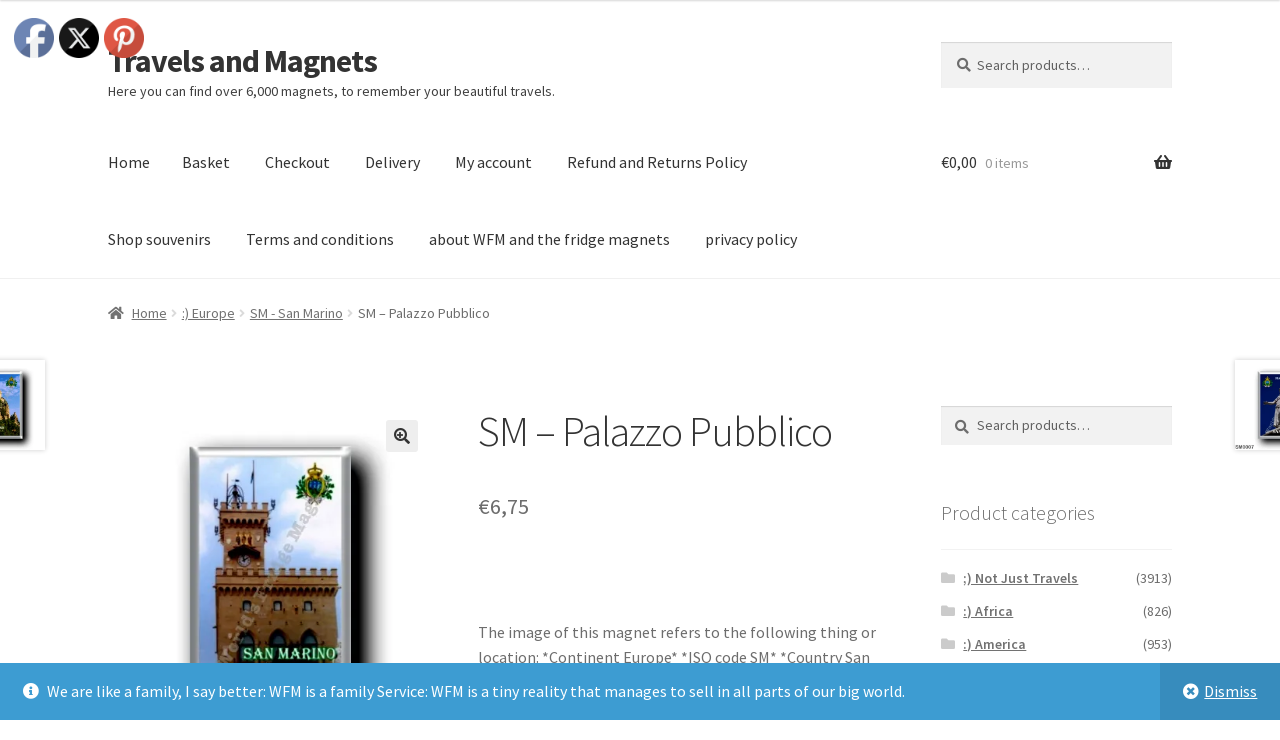

--- FILE ---
content_type: text/css
request_url: https://worldsfridgemagnet.com/wp-content/boost-cache/static/faa9cdc50e.min.css
body_size: 341662
content:
@charset "utf-8";
.storefront-align-wide.page-template-template-fullwidth-php .hentry .entry-content .alignfull,.storefront-align-wide.storefront-full-width-content .hentry .entry-content .alignfull{margin-left:calc(50% - 50vw);margin-right:calc(50% - 50vw);width:auto}@media(min-width:66.4989378333em){.storefront-align-wide.page-template-template-fullwidth-php .hentry .entry-content .alignwide,.storefront-align-wide.storefront-full-width-content .hentry .entry-content .alignwide{width:auto;max-width:1000%;padding-left:1.41575em;padding-right:1.41575em;clear:both}.storefront-align-wide.page-template-template-fullwidth-php .hentry .entry-content .alignwide,.storefront-align-wide.storefront-full-width-content .hentry .entry-content .alignwide{margin-left:calc(25% - 25vw);margin-right:calc(25% - 25vw)}}@media(min-width:66.4989378333em){.storefront-align-wide.page-template-template-fullwidth-php .hentry .entry-content .wp-block-image.alignfull,.storefront-align-wide.page-template-template-fullwidth-php .hentry .entry-content .wp-block-image.alignwide,.storefront-align-wide.storefront-full-width-content .hentry .entry-content .wp-block-image.alignfull,.storefront-align-wide.storefront-full-width-content .hentry .entry-content .wp-block-image.alignwide{padding-left:0;padding-right:0}}@media(min-width:66.4989378333em){.storefront-align-wide.page-template-template-fullwidth-php .hentry .entry-content .wp-block-cover-image.alignfull,.storefront-align-wide.page-template-template-fullwidth-php .hentry .entry-content .wp-block-cover-image.alignwide,.storefront-align-wide.storefront-full-width-content .hentry .entry-content .wp-block-cover-image.alignfull,.storefront-align-wide.storefront-full-width-content .hentry .entry-content .wp-block-cover-image.alignwide,.storefront-align-wide.page-template-template-fullwidth-php .hentry .entry-content .wp-block-cover.alignfull,.storefront-align-wide.page-template-template-fullwidth-php .hentry .entry-content .wp-block-cover.alignwide,.storefront-align-wide.storefront-full-width-content .hentry .entry-content .wp-block-cover.alignfull,.storefront-align-wide.storefront-full-width-content .hentry .entry-content .wp-block-cover.alignwide{padding-left:0;padding-right:0}}.home.page-template-template-fullwidth .hentry{margin-bottom:0}.home.page-template-template-fullwidth .hentry .entry-content>.wp-block-cover,.home.page-template-template-fullwidth .hentry .entry-content>.wp-block-image{margin-bottom:4.235801032em}.home.page-template-template-fullwidth .hentry .entry-content h2+.woocommerce,.home.page-template-template-fullwidth .hentry .entry-content h2+[class*=wp-block-woocommerce-]{margin-top:2.2906835em}.home.storefront-align-wide.page-template-template-fullwidth .hentry .entry-content>.wp-block-cover.alignfull,.home.storefront-align-wide.page-template-template-fullwidth .hentry .entry-content>.wp-block-image.alignfull{margin-top:-4.235801032em}.hentry .entry-content .has-small-font-size,.editor-styles-wrapper .has-small-font-size{font-size:.875em}.hentry .entry-content .has-medium-font-size,.editor-styles-wrapper .has-medium-font-size{font-size:1.41575em}.hentry .entry-content .has-large-font-size,.editor-styles-wrapper .has-large-font-size{font-size:1.618em}.hentry .entry-content .has-huge-font-size,.editor-styles-wrapper .has-huge-font-size{font-size:2.2906835em}.hentry .entry-content .wp-block-audio,.editor-styles-wrapper .wp-block-audio{margin-bottom:1.41575em;width:100%}.hentry .entry-content .wp-block-audio audio,.editor-styles-wrapper .wp-block-audio audio{width:100%}.hentry .entry-content .wp-block-audio.alignleft audio,.hentry .entry-content .wp-block-audio.alignright audio,.editor-styles-wrapper .wp-block-audio.alignleft audio,.editor-styles-wrapper .wp-block-audio.alignright audio{max-width:284px}.hentry .entry-content .wp-block-audio.aligncenter,.editor-styles-wrapper .wp-block-audio.aligncenter{margin:0 auto 1.41575em;max-width:47.8260869565%}.hentry .entry-content .wp-block-video,.editor-styles-wrapper .wp-block-video{margin-bottom:1.41575em}.hentry .entry-content .wp-block-video video,.editor-styles-wrapper .wp-block-video video{width:100%}.hentry .entry-content .wp-block-button,.editor-styles-wrapper .wp-block-button{margin-bottom:1.41575em}.hentry .entry-content .wp-block-button .wp-block-button__link,.editor-styles-wrapper .wp-block-button .wp-block-button__link{border-radius:0;font-size:1em;line-height:1.618;border:0;cursor:pointer;padding:.6180469716em 1.41575em;text-decoration:none;font-weight:600;text-shadow:none;display:inline-block;-webkit-appearance:none}.hentry .entry-content .wp-block-button.is-style-outline .wp-block-button__link,.hentry .entry-content .wp-block-button.is-style-outline .wp-block-button__link:focus,.hentry .entry-content .wp-block-button.is-style-outline .wp-block-button__link:active,.hentry .entry-content .wp-block-button.is-style-outline .wp-block-button__link:hover,.editor-styles-wrapper .wp-block-button.is-style-outline .wp-block-button__link,.editor-styles-wrapper .wp-block-button.is-style-outline .wp-block-button__link:focus,.editor-styles-wrapper .wp-block-button.is-style-outline .wp-block-button__link:active,.editor-styles-wrapper .wp-block-button.is-style-outline .wp-block-button__link:hover{background:#fff0;border:2px solid currentColor}.hentry .entry-content .wp-block-archives,.hentry .entry-content .wp-block-categories,.hentry .entry-content .wp-block-latest-posts,.editor-styles-wrapper .wp-block-archives,.editor-styles-wrapper .wp-block-categories,.editor-styles-wrapper .wp-block-latest-posts{margin:0 0 1.41575em;list-style:none}.hentry .entry-content .wp-block-latest-posts__post-date,.editor-styles-wrapper .wp-block-latest-posts__post-date{font-size:.875em}.hentry .entry-content .wp-block-latest-posts li,.editor-styles-wrapper .wp-block-latest-posts li{margin:0}.hentry .entry-content .wp-block-latest-posts.has-dates li,.editor-styles-wrapper .wp-block-latest-posts.has-dates li{margin:0 0 1em}.hentry .entry-content .wp-block-latest-posts.is-grid li,.editor-styles-wrapper .wp-block-latest-posts.is-grid li{margin:0 1em 0 0}.hentry .entry-content .wp-block-latest-posts.is-grid.has-dates li,.editor-styles-wrapper .wp-block-latest-posts.is-grid.has-dates li{margin-bottom:1em}@media(min-width:600px){.hentry .entry-content .wp-block-latest-posts.columns-2 li,.editor-styles-wrapper .wp-block-latest-posts.columns-2 li{margin-right:4.347826087%;width:47.8260869565%}.hentry .entry-content .wp-block-latest-posts.columns-2 li:nth-of-type(2n),.editor-styles-wrapper .wp-block-latest-posts.columns-2 li:nth-of-type(2n){margin-right:0}.hentry .entry-content .wp-block-latest-posts.columns-3 li,.editor-styles-wrapper .wp-block-latest-posts.columns-3 li{margin-right:4.347826087%;width:30.4347826087%}.hentry .entry-content .wp-block-latest-posts.columns-3 li:nth-of-type(3n),.editor-styles-wrapper .wp-block-latest-posts.columns-3 li:nth-of-type(3n){margin-right:0}.hentry .entry-content .wp-block-latest-posts.columns-4 li,.editor-styles-wrapper .wp-block-latest-posts.columns-4 li{margin-right:4.347826087%;width:21.7391304348%}.hentry .entry-content .wp-block-latest-posts.columns-4 li:nth-of-type(4n),.editor-styles-wrapper .wp-block-latest-posts.columns-4 li:nth-of-type(4n){margin-right:0}.hentry .entry-content .wp-block-latest-posts.columns-5 li,.editor-styles-wrapper .wp-block-latest-posts.columns-5 li{margin-right:4.347826087%;width:16.5217391304%}.hentry .entry-content .wp-block-latest-posts.columns-5 li:nth-of-type(5n),.editor-styles-wrapper .wp-block-latest-posts.columns-5 li:nth-of-type(5n){margin-right:0}.hentry .entry-content .wp-block-latest-posts.columns-6 li,.editor-styles-wrapper .wp-block-latest-posts.columns-6 li{margin-right:4.347826087%;width:13.0434782609%}.hentry .entry-content .wp-block-latest-posts.columns-6 li:nth-of-type(6n),.editor-styles-wrapper .wp-block-latest-posts.columns-6 li:nth-of-type(6n){margin-right:0}body:not(.page-template-template-fullwidth-php):not(.storefront-full-width-content) .hentry .entry-content .wp-block-latest-posts.columns-2 li,body:not(.page-template-template-fullwidth-php):not(.storefront-full-width-content) .editor-styles-wrapper .wp-block-latest-posts.columns-2 li{margin-right:5.8823529412%;width:34.7826086957%}body:not(.page-template-template-fullwidth-php):not(.storefront-full-width-content) .hentry .entry-content .wp-block-latest-posts.columns-2 li:nth-of-type(2n),body:not(.page-template-template-fullwidth-php):not(.storefront-full-width-content) .editor-styles-wrapper .wp-block-latest-posts.columns-2 li:nth-of-type(2n){margin-right:0}body:not(.page-template-template-fullwidth-php):not(.storefront-full-width-content) .hentry .entry-content .wp-block-latest-posts.columns-3 li,body:not(.page-template-template-fullwidth-php):not(.storefront-full-width-content) .editor-styles-wrapper .wp-block-latest-posts.columns-3 li{margin-right:5.8823529412%;width:21.7391304348%}body:not(.page-template-template-fullwidth-php):not(.storefront-full-width-content) .hentry .entry-content .wp-block-latest-posts.columns-3 li:nth-of-type(3n),body:not(.page-template-template-fullwidth-php):not(.storefront-full-width-content) .editor-styles-wrapper .wp-block-latest-posts.columns-3 li:nth-of-type(3n){margin-right:0}body:not(.page-template-template-fullwidth-php):not(.storefront-full-width-content) .hentry .entry-content .wp-block-latest-posts.columns-4 li,body:not(.page-template-template-fullwidth-php):not(.storefront-full-width-content) .editor-styles-wrapper .wp-block-latest-posts.columns-4 li{margin-right:5.8823529412%;width:15.2173913043%}body:not(.page-template-template-fullwidth-php):not(.storefront-full-width-content) .hentry .entry-content .wp-block-latest-posts.columns-4 li:nth-of-type(4n),body:not(.page-template-template-fullwidth-php):not(.storefront-full-width-content) .editor-styles-wrapper .wp-block-latest-posts.columns-4 li:nth-of-type(4n){margin-right:0}body:not(.page-template-template-fullwidth-php):not(.storefront-full-width-content) .hentry .entry-content .wp-block-latest-posts.columns-5 li,body:not(.page-template-template-fullwidth-php):not(.storefront-full-width-content) .editor-styles-wrapper .wp-block-latest-posts.columns-5 li{margin-right:5.8823529412%;width:11.3043478261%}body:not(.page-template-template-fullwidth-php):not(.storefront-full-width-content) .hentry .entry-content .wp-block-latest-posts.columns-5 li:nth-of-type(5n),body:not(.page-template-template-fullwidth-php):not(.storefront-full-width-content) .editor-styles-wrapper .wp-block-latest-posts.columns-5 li:nth-of-type(5n){margin-right:0}body:not(.page-template-template-fullwidth-php):not(.storefront-full-width-content) .hentry .entry-content .wp-block-latest-posts.columns-6 li,body:not(.page-template-template-fullwidth-php):not(.storefront-full-width-content) .editor-styles-wrapper .wp-block-latest-posts.columns-6 li{margin-right:5.8823529412%;width:8.6956521739%}body:not(.page-template-template-fullwidth-php):not(.storefront-full-width-content) .hentry .entry-content .wp-block-latest-posts.columns-6 li:nth-of-type(6n),body:not(.page-template-template-fullwidth-php):not(.storefront-full-width-content) .editor-styles-wrapper .wp-block-latest-posts.columns-6 li:nth-of-type(6n){margin-right:0}}.hentry .entry-content p.has-drop-cap:not(:focus)::first-letter,.editor-styles-wrapper p.has-drop-cap:not(:focus)::first-letter{margin:.15em .3819820591em 0 0;font-size:4.235801032em;font-weight:300;line-height:.618}.hentry .entry-content .wp-block-pullquote,.editor-styles-wrapper .wp-block-pullquote{margin:0 0 1.41575em}.hentry .entry-content .wp-block-pullquote blockquote,.editor-styles-wrapper .wp-block-pullquote blockquote{border:0;margin:0}.hentry .entry-content .wp-block-pullquote p,.editor-styles-wrapper .wp-block-pullquote p{margin-bottom:1em;font-size:1.618em;line-height:1.618}.hentry .entry-content .wp-block-quote,.editor-styles-wrapper .wp-block-quote{margin-bottom:1.41575em;padding:0 0 0 1em}.hentry .entry-content .wp-block-quote.is-large,.hentry .entry-content .wp-block-quote.is-style-large,.editor-styles-wrapper .wp-block-quote.is-large,.editor-styles-wrapper .wp-block-quote.is-style-large{margin:0 0 1.41575em;padding:0;border:0}.hentry .entry-content .wp-block-quote.is-large p,.hentry .entry-content .wp-block-quote.is-style-large p,.editor-styles-wrapper .wp-block-quote.is-large p,.editor-styles-wrapper .wp-block-quote.is-style-large p{font-size:1.41575em;line-height:1.618}.hentry .entry-content .wp-block-quote footer,.hentry .entry-content .wp-block-quote cite,.hentry .entry-content .wp-block-quote__citation,.editor-styles-wrapper .wp-block-quote footer,.editor-styles-wrapper .wp-block-quote cite,.editor-styles-wrapper .wp-block-quote__citation{font-size:1em;font-weight:700}.hentry .entry-content .wp-block-embed.alignleft,.editor-styles-wrapper .wp-block-embed.alignleft{margin-right:2.617924em}.hentry .entry-content .wp-block-embed.alignright,.editor-styles-wrapper .wp-block-embed.alignright{margin-left:2.617924em}.hentry .entry-content div.wp-block-image:not(.block-editor-media-placeholder),.editor-styles-wrapper div.wp-block-image:not(.block-editor-media-placeholder){display:inline}.hentry .entry-content div.wp-block-image:not(.block-editor-media-placeholder) figure,.editor-styles-wrapper div.wp-block-image:not(.block-editor-media-placeholder) figure{margin-bottom:1.41575em}.hentry .entry-content div.wp-block-image:not(.block-editor-media-placeholder) .alignleft,.editor-styles-wrapper div.wp-block-image:not(.block-editor-media-placeholder) .alignleft{margin-right:2.617924em}.hentry .entry-content div.wp-block-image:not(.block-editor-media-placeholder) .alignright,.editor-styles-wrapper div.wp-block-image:not(.block-editor-media-placeholder) .alignright{margin-left:2.617924em}.hentry .entry-content div.wp-block-image:not(.block-editor-media-placeholder) figcaption,.editor-styles-wrapper div.wp-block-image:not(.block-editor-media-placeholder) figcaption{margin:0;padding:.875em 0;font-size:.875em;font-style:italic}.hentry .entry-content figure.wp-block-image,.editor-styles-wrapper figure.wp-block-image{margin:0 0 1.41575em}.hentry .entry-content .wp-block-cover p.wp-block-cover-text,.editor-styles-wrapper .wp-block-cover p.wp-block-cover-text{font-size:1.618em;font-weight:300;line-height:1.618;padding:1em;width:calc(100vw - 1em);max-width:calc(100vw - 1em);color:#fff;z-index:1;text-align:center}@media(min-width:568px){.hentry .entry-content .wp-block-cover p.wp-block-cover-text,.editor-styles-wrapper .wp-block-cover p.wp-block-cover-text{padding:1em;font-size:2.2906835em;width:66.6666666667vw;max-width:66.6666666667vw}}@media(min-width:768px){.hentry .entry-content .wp-block-cover p.wp-block-cover-text,.editor-styles-wrapper .wp-block-cover p.wp-block-cover-text{font-size:2.2906835em;width:50vw;max-width:50vw}}.hentry .entry-content .wp-block-cover .wp-block-cover__inner-container,.editor-styles-wrapper .wp-block-cover .wp-block-cover__inner-container{padding:2.617924em 1em;width:calc(100vw - 1em);max-width:calc(100vw - 1em)}.hentry .entry-content .wp-block-cover .wp-block-cover__inner-container *:nth-last-child(-n+1),.editor-styles-wrapper .wp-block-cover .wp-block-cover__inner-container *:nth-last-child(-n+1){margin-bottom:0}.hentry .entry-content .wp-block-cover .wp-block-cover__inner-container h1,.hentry .entry-content .wp-block-cover .wp-block-cover__inner-container h2,.hentry .entry-content .wp-block-cover .wp-block-cover__inner-container h3,.hentry .entry-content .wp-block-cover .wp-block-cover__inner-container h4,.hentry .entry-content .wp-block-cover .wp-block-cover__inner-container h5,.hentry .entry-content .wp-block-cover .wp-block-cover__inner-container h6,.editor-styles-wrapper .wp-block-cover .wp-block-cover__inner-container h1,.editor-styles-wrapper .wp-block-cover .wp-block-cover__inner-container h2,.editor-styles-wrapper .wp-block-cover .wp-block-cover__inner-container h3,.editor-styles-wrapper .wp-block-cover .wp-block-cover__inner-container h4,.editor-styles-wrapper .wp-block-cover .wp-block-cover__inner-container h5,.editor-styles-wrapper .wp-block-cover .wp-block-cover__inner-container h6{padding:0;margin-left:auto;margin-right:auto}.hentry .entry-content .wp-block-cover .wp-block-cover__inner-container h1,.editor-styles-wrapper .wp-block-cover .wp-block-cover__inner-container h1{font-size:3.706325903em;margin-bottom:.2360828548em}.hentry .entry-content .wp-block-cover .wp-block-cover__inner-container h2,.editor-styles-wrapper .wp-block-cover .wp-block-cover__inner-container h2{font-size:2.617924em;margin-bottom:.3342343017em}.hentry .entry-content .wp-block-cover .wp-block-cover__inner-container h3,.editor-styles-wrapper .wp-block-cover .wp-block-cover__inner-container h3{font-size:2.2906835em;margin-bottom:.3819820591em}.hentry .entry-content .wp-block-cover .wp-block-cover__inner-container h4,.editor-styles-wrapper .wp-block-cover .wp-block-cover__inner-container h4{font-size:1.618em;margin-bottom:.5407911001em}.hentry .entry-content .wp-block-cover .wp-block-cover__inner-container h5,.editor-styles-wrapper .wp-block-cover .wp-block-cover__inner-container h5{font-size:1.41575em;margin-bottom:.6180469716em}.hentry .entry-content .wp-block-cover .wp-block-cover__inner-container h6,.editor-styles-wrapper .wp-block-cover .wp-block-cover__inner-container h6{font-size:1.41575em;margin-bottom:.6180469716em}.hentry .entry-content .wp-block-cover .wp-block-cover__inner-container p:not(.has-small-font-size):not(.has-medium-font-size):not(.has-large-font-size):not(.has-huge-font-size),.editor-styles-wrapper .wp-block-cover .wp-block-cover__inner-container p:not(.has-small-font-size):not(.has-medium-font-size):not(.has-large-font-size):not(.has-huge-font-size){font-size:1.1em}.hentry .entry-content .wp-block-cover .wp-block-cover__inner-container p:not(.has-text-color),.editor-styles-wrapper .wp-block-cover .wp-block-cover__inner-container p:not(.has-text-color){color:#fff}@media(min-width:568px){.hentry .entry-content .wp-block-cover .wp-block-cover__inner-container,.editor-styles-wrapper .wp-block-cover .wp-block-cover__inner-container{width:66.6666666667vw;max-width:66.6666666667vw}}@media(min-width:768px){.hentry .entry-content .wp-block-cover .wp-block-cover__inner-container,.editor-styles-wrapper .wp-block-cover .wp-block-cover__inner-container{width:50vw;max-width:50vw;padding-top:6.8535260698em;padding-bottom:6.8535260698em}}@media(min-width:66.4989378333em){.storefront-align-wide.page-template-template-fullwidth-php .hentry .entry-content .wp-block-cover.alignfull,.storefront-align-wide.page-template-template-fullwidth-php .hentry .entry-content .wp-block-cover.alignwide,.storefront-align-wide.storefront-full-width-content .hentry .entry-content .wp-block-cover.alignfull,.storefront-align-wide.storefront-full-width-content .hentry .entry-content .wp-block-cover.alignwide,.storefront-align-wide.page-template-template-fullwidth-php .editor-styles-wrapper .wp-block-cover.alignfull,.storefront-align-wide.page-template-template-fullwidth-php .editor-styles-wrapper .wp-block-cover.alignwide,.storefront-align-wide.storefront-full-width-content .editor-styles-wrapper .wp-block-cover.alignfull,.storefront-align-wide.storefront-full-width-content .editor-styles-wrapper .wp-block-cover.alignwide{padding-left:0;padding-right:0}}.hentry .entry-content .wp-block-gallery,.editor-styles-wrapper .wp-block-gallery{margin:0 0 1.41575em}.hentry .entry-content .wp-block-gallery .blocks-gallery-image,.hentry .entry-content .wp-block-gallery .blocks-gallery-item,.editor-styles-wrapper .wp-block-gallery .blocks-gallery-image,.editor-styles-wrapper .wp-block-gallery .blocks-gallery-item{width:47.8260869565%;margin:0 4.347826087% 4.347826087% 0;flex-grow:0}.hentry .entry-content .wp-block-gallery .blocks-gallery-image:nth-of-type(even),.hentry .entry-content .wp-block-gallery .blocks-gallery-item:nth-of-type(even),.editor-styles-wrapper .wp-block-gallery .blocks-gallery-image:nth-of-type(even),.editor-styles-wrapper .wp-block-gallery .blocks-gallery-item:nth-of-type(even){margin-right:0}.hentry .entry-content .wp-block-gallery .blocks-gallery-image figcaption,.hentry .entry-content .wp-block-gallery .blocks-gallery-item figcaption,.editor-styles-wrapper .wp-block-gallery .blocks-gallery-image figcaption,.editor-styles-wrapper .wp-block-gallery .blocks-gallery-item figcaption{font-size:1em;padding:2.2906835em 1.41575em .6180469716em}@media(min-width:600px){.hentry .entry-content .wp-block-gallery .blocks-gallery-image,.hentry .entry-content .wp-block-gallery .blocks-gallery-item,.editor-styles-wrapper .wp-block-gallery .blocks-gallery-image,.editor-styles-wrapper .wp-block-gallery .blocks-gallery-item{margin:0 4.347826087% 4.347826087% 0}.hentry .entry-content .wp-block-gallery.columns-2 .blocks-gallery-image,.hentry .entry-content .wp-block-gallery.columns-2 .blocks-gallery-item,.editor-styles-wrapper .wp-block-gallery.columns-2 .blocks-gallery-image,.editor-styles-wrapper .wp-block-gallery.columns-2 .blocks-gallery-item{margin-right:4.347826087%;width:47.8260869565%}.hentry .entry-content .wp-block-gallery.columns-2 .blocks-gallery-image:nth-of-type(2n),.hentry .entry-content .wp-block-gallery.columns-2 .blocks-gallery-item:nth-of-type(2n),.editor-styles-wrapper .wp-block-gallery.columns-2 .blocks-gallery-image:nth-of-type(2n),.editor-styles-wrapper .wp-block-gallery.columns-2 .blocks-gallery-item:nth-of-type(2n){margin-right:0}.hentry .entry-content .wp-block-gallery.columns-3 .blocks-gallery-image,.hentry .entry-content .wp-block-gallery.columns-3 .blocks-gallery-item,.editor-styles-wrapper .wp-block-gallery.columns-3 .blocks-gallery-image,.editor-styles-wrapper .wp-block-gallery.columns-3 .blocks-gallery-item{margin-right:4.347826087%;width:30.4347826087%}.hentry .entry-content .wp-block-gallery.columns-3 .blocks-gallery-image:nth-of-type(3n),.hentry .entry-content .wp-block-gallery.columns-3 .blocks-gallery-item:nth-of-type(3n),.editor-styles-wrapper .wp-block-gallery.columns-3 .blocks-gallery-image:nth-of-type(3n),.editor-styles-wrapper .wp-block-gallery.columns-3 .blocks-gallery-item:nth-of-type(3n){margin-right:0}.hentry .entry-content .wp-block-gallery.columns-4 .blocks-gallery-image,.hentry .entry-content .wp-block-gallery.columns-4 .blocks-gallery-item,.editor-styles-wrapper .wp-block-gallery.columns-4 .blocks-gallery-image,.editor-styles-wrapper .wp-block-gallery.columns-4 .blocks-gallery-item{margin-right:4.347826087%;width:21.7391304348%}.hentry .entry-content .wp-block-gallery.columns-4 .blocks-gallery-image:nth-of-type(4n),.hentry .entry-content .wp-block-gallery.columns-4 .blocks-gallery-item:nth-of-type(4n),.editor-styles-wrapper .wp-block-gallery.columns-4 .blocks-gallery-image:nth-of-type(4n),.editor-styles-wrapper .wp-block-gallery.columns-4 .blocks-gallery-item:nth-of-type(4n){margin-right:0}.hentry .entry-content .wp-block-gallery.columns-5 .blocks-gallery-image,.hentry .entry-content .wp-block-gallery.columns-5 .blocks-gallery-item,.editor-styles-wrapper .wp-block-gallery.columns-5 .blocks-gallery-image,.editor-styles-wrapper .wp-block-gallery.columns-5 .blocks-gallery-item{margin-right:4.347826087%;width:16.5217391304%}.hentry .entry-content .wp-block-gallery.columns-5 .blocks-gallery-image:nth-of-type(5n),.hentry .entry-content .wp-block-gallery.columns-5 .blocks-gallery-item:nth-of-type(5n),.editor-styles-wrapper .wp-block-gallery.columns-5 .blocks-gallery-image:nth-of-type(5n),.editor-styles-wrapper .wp-block-gallery.columns-5 .blocks-gallery-item:nth-of-type(5n){margin-right:0}.hentry .entry-content .wp-block-gallery.columns-6 .blocks-gallery-image,.hentry .entry-content .wp-block-gallery.columns-6 .blocks-gallery-item,.editor-styles-wrapper .wp-block-gallery.columns-6 .blocks-gallery-image,.editor-styles-wrapper .wp-block-gallery.columns-6 .blocks-gallery-item{margin-right:4.347826087%;width:13.0434782609%}.hentry .entry-content .wp-block-gallery.columns-6 .blocks-gallery-image:nth-of-type(6n),.hentry .entry-content .wp-block-gallery.columns-6 .blocks-gallery-item:nth-of-type(6n),.editor-styles-wrapper .wp-block-gallery.columns-6 .blocks-gallery-image:nth-of-type(6n),.editor-styles-wrapper .wp-block-gallery.columns-6 .blocks-gallery-item:nth-of-type(6n){margin-right:0}.hentry .entry-content .wp-block-gallery.columns-7 .blocks-gallery-image,.hentry .entry-content .wp-block-gallery.columns-7 .blocks-gallery-item,.editor-styles-wrapper .wp-block-gallery.columns-7 .blocks-gallery-image,.editor-styles-wrapper .wp-block-gallery.columns-7 .blocks-gallery-item{margin-right:4.347826087%;width:10.5590062112%}.hentry .entry-content .wp-block-gallery.columns-7 .blocks-gallery-image:nth-of-type(7n),.hentry .entry-content .wp-block-gallery.columns-7 .blocks-gallery-item:nth-of-type(7n),.editor-styles-wrapper .wp-block-gallery.columns-7 .blocks-gallery-image:nth-of-type(7n),.editor-styles-wrapper .wp-block-gallery.columns-7 .blocks-gallery-item:nth-of-type(7n){margin-right:0}.hentry .entry-content .wp-block-gallery.columns-8 .blocks-gallery-image,.hentry .entry-content .wp-block-gallery.columns-8 .blocks-gallery-item,.editor-styles-wrapper .wp-block-gallery.columns-8 .blocks-gallery-image,.editor-styles-wrapper .wp-block-gallery.columns-8 .blocks-gallery-item{margin-right:4.347826087%;width:8.6956521739%}.hentry .entry-content .wp-block-gallery.columns-8 .blocks-gallery-image:nth-of-type(8n),.hentry .entry-content .wp-block-gallery.columns-8 .blocks-gallery-item:nth-of-type(8n),.editor-styles-wrapper .wp-block-gallery.columns-8 .blocks-gallery-image:nth-of-type(8n),.editor-styles-wrapper .wp-block-gallery.columns-8 .blocks-gallery-item:nth-of-type(8n){margin-right:0}body:not(.page-template-template-fullwidth-php):not(.storefront-full-width-content) .hentry .entry-content .wp-block-gallery .blocks-gallery-image,body:not(.page-template-template-fullwidth-php):not(.storefront-full-width-content) .hentry .entry-content .wp-block-gallery .blocks-gallery-item,body:not(.page-template-template-fullwidth-php):not(.storefront-full-width-content) .editor-styles-wrapper .wp-block-gallery .blocks-gallery-image,body:not(.page-template-template-fullwidth-php):not(.storefront-full-width-content) .editor-styles-wrapper .wp-block-gallery .blocks-gallery-item{margin-bottom:5.8823529412%;margin-right:5.8823529412%}body:not(.page-template-template-fullwidth-php):not(.storefront-full-width-content) .hentry .entry-content .wp-block-gallery.columns-2 .blocks-gallery-image,body:not(.page-template-template-fullwidth-php):not(.storefront-full-width-content) .hentry .entry-content .wp-block-gallery.columns-2 .blocks-gallery-item,body:not(.page-template-template-fullwidth-php):not(.storefront-full-width-content) .editor-styles-wrapper .wp-block-gallery.columns-2 .blocks-gallery-image,body:not(.page-template-template-fullwidth-php):not(.storefront-full-width-content) .editor-styles-wrapper .wp-block-gallery.columns-2 .blocks-gallery-item{margin-right:5.8823529412%;width:47.0588235294%}body:not(.page-template-template-fullwidth-php):not(.storefront-full-width-content) .hentry .entry-content .wp-block-gallery.columns-2 .blocks-gallery-image:nth-of-type(2n),body:not(.page-template-template-fullwidth-php):not(.storefront-full-width-content) .hentry .entry-content .wp-block-gallery.columns-2 .blocks-gallery-item:nth-of-type(2n),body:not(.page-template-template-fullwidth-php):not(.storefront-full-width-content) .editor-styles-wrapper .wp-block-gallery.columns-2 .blocks-gallery-image:nth-of-type(2n),body:not(.page-template-template-fullwidth-php):not(.storefront-full-width-content) .editor-styles-wrapper .wp-block-gallery.columns-2 .blocks-gallery-item:nth-of-type(2n){margin-right:0}body:not(.page-template-template-fullwidth-php):not(.storefront-full-width-content) .hentry .entry-content .wp-block-gallery.columns-3 .blocks-gallery-image,body:not(.page-template-template-fullwidth-php):not(.storefront-full-width-content) .hentry .entry-content .wp-block-gallery.columns-3 .blocks-gallery-item,body:not(.page-template-template-fullwidth-php):not(.storefront-full-width-content) .editor-styles-wrapper .wp-block-gallery.columns-3 .blocks-gallery-image,body:not(.page-template-template-fullwidth-php):not(.storefront-full-width-content) .editor-styles-wrapper .wp-block-gallery.columns-3 .blocks-gallery-item{margin-right:5.8823529412%;width:29.4117647059%}body:not(.page-template-template-fullwidth-php):not(.storefront-full-width-content) .hentry .entry-content .wp-block-gallery.columns-3 .blocks-gallery-image:nth-of-type(3n),body:not(.page-template-template-fullwidth-php):not(.storefront-full-width-content) .hentry .entry-content .wp-block-gallery.columns-3 .blocks-gallery-item:nth-of-type(3n),body:not(.page-template-template-fullwidth-php):not(.storefront-full-width-content) .editor-styles-wrapper .wp-block-gallery.columns-3 .blocks-gallery-image:nth-of-type(3n),body:not(.page-template-template-fullwidth-php):not(.storefront-full-width-content) .editor-styles-wrapper .wp-block-gallery.columns-3 .blocks-gallery-item:nth-of-type(3n){margin-right:0}body:not(.page-template-template-fullwidth-php):not(.storefront-full-width-content) .hentry .entry-content .wp-block-gallery.columns-4 .blocks-gallery-image,body:not(.page-template-template-fullwidth-php):not(.storefront-full-width-content) .hentry .entry-content .wp-block-gallery.columns-4 .blocks-gallery-item,body:not(.page-template-template-fullwidth-php):not(.storefront-full-width-content) .editor-styles-wrapper .wp-block-gallery.columns-4 .blocks-gallery-image,body:not(.page-template-template-fullwidth-php):not(.storefront-full-width-content) .editor-styles-wrapper .wp-block-gallery.columns-4 .blocks-gallery-item{margin-right:5.8823529412%;width:20.5882352941%}body:not(.page-template-template-fullwidth-php):not(.storefront-full-width-content) .hentry .entry-content .wp-block-gallery.columns-4 .blocks-gallery-image:nth-of-type(4n),body:not(.page-template-template-fullwidth-php):not(.storefront-full-width-content) .hentry .entry-content .wp-block-gallery.columns-4 .blocks-gallery-item:nth-of-type(4n),body:not(.page-template-template-fullwidth-php):not(.storefront-full-width-content) .editor-styles-wrapper .wp-block-gallery.columns-4 .blocks-gallery-image:nth-of-type(4n),body:not(.page-template-template-fullwidth-php):not(.storefront-full-width-content) .editor-styles-wrapper .wp-block-gallery.columns-4 .blocks-gallery-item:nth-of-type(4n){margin-right:0}body:not(.page-template-template-fullwidth-php):not(.storefront-full-width-content) .hentry .entry-content .wp-block-gallery.columns-5 .blocks-gallery-image,body:not(.page-template-template-fullwidth-php):not(.storefront-full-width-content) .hentry .entry-content .wp-block-gallery.columns-5 .blocks-gallery-item,body:not(.page-template-template-fullwidth-php):not(.storefront-full-width-content) .editor-styles-wrapper .wp-block-gallery.columns-5 .blocks-gallery-image,body:not(.page-template-template-fullwidth-php):not(.storefront-full-width-content) .editor-styles-wrapper .wp-block-gallery.columns-5 .blocks-gallery-item{margin-right:5.8823529412%;width:15.2941176471%}body:not(.page-template-template-fullwidth-php):not(.storefront-full-width-content) .hentry .entry-content .wp-block-gallery.columns-5 .blocks-gallery-image:nth-of-type(5n),body:not(.page-template-template-fullwidth-php):not(.storefront-full-width-content) .hentry .entry-content .wp-block-gallery.columns-5 .blocks-gallery-item:nth-of-type(5n),body:not(.page-template-template-fullwidth-php):not(.storefront-full-width-content) .editor-styles-wrapper .wp-block-gallery.columns-5 .blocks-gallery-image:nth-of-type(5n),body:not(.page-template-template-fullwidth-php):not(.storefront-full-width-content) .editor-styles-wrapper .wp-block-gallery.columns-5 .blocks-gallery-item:nth-of-type(5n){margin-right:0}body:not(.page-template-template-fullwidth-php):not(.storefront-full-width-content) .hentry .entry-content .wp-block-gallery.columns-6 .blocks-gallery-image,body:not(.page-template-template-fullwidth-php):not(.storefront-full-width-content) .hentry .entry-content .wp-block-gallery.columns-6 .blocks-gallery-item,body:not(.page-template-template-fullwidth-php):not(.storefront-full-width-content) .editor-styles-wrapper .wp-block-gallery.columns-6 .blocks-gallery-image,body:not(.page-template-template-fullwidth-php):not(.storefront-full-width-content) .editor-styles-wrapper .wp-block-gallery.columns-6 .blocks-gallery-item{margin-right:5.8823529412%;width:11.7647058824%}body:not(.page-template-template-fullwidth-php):not(.storefront-full-width-content) .hentry .entry-content .wp-block-gallery.columns-6 .blocks-gallery-image:nth-of-type(6n),body:not(.page-template-template-fullwidth-php):not(.storefront-full-width-content) .hentry .entry-content .wp-block-gallery.columns-6 .blocks-gallery-item:nth-of-type(6n),body:not(.page-template-template-fullwidth-php):not(.storefront-full-width-content) .editor-styles-wrapper .wp-block-gallery.columns-6 .blocks-gallery-image:nth-of-type(6n),body:not(.page-template-template-fullwidth-php):not(.storefront-full-width-content) .editor-styles-wrapper .wp-block-gallery.columns-6 .blocks-gallery-item:nth-of-type(6n){margin-right:0}body:not(.page-template-template-fullwidth-php):not(.storefront-full-width-content) .hentry .entry-content .wp-block-gallery.columns-7 .blocks-gallery-image,body:not(.page-template-template-fullwidth-php):not(.storefront-full-width-content) .hentry .entry-content .wp-block-gallery.columns-7 .blocks-gallery-item,body:not(.page-template-template-fullwidth-php):not(.storefront-full-width-content) .editor-styles-wrapper .wp-block-gallery.columns-7 .blocks-gallery-image,body:not(.page-template-template-fullwidth-php):not(.storefront-full-width-content) .editor-styles-wrapper .wp-block-gallery.columns-7 .blocks-gallery-item{margin-right:5.8823529412%;width:9.243697479%}body:not(.page-template-template-fullwidth-php):not(.storefront-full-width-content) .hentry .entry-content .wp-block-gallery.columns-7 .blocks-gallery-image:nth-of-type(7n),body:not(.page-template-template-fullwidth-php):not(.storefront-full-width-content) .hentry .entry-content .wp-block-gallery.columns-7 .blocks-gallery-item:nth-of-type(7n),body:not(.page-template-template-fullwidth-php):not(.storefront-full-width-content) .editor-styles-wrapper .wp-block-gallery.columns-7 .blocks-gallery-image:nth-of-type(7n),body:not(.page-template-template-fullwidth-php):not(.storefront-full-width-content) .editor-styles-wrapper .wp-block-gallery.columns-7 .blocks-gallery-item:nth-of-type(7n){margin-right:0}body:not(.page-template-template-fullwidth-php):not(.storefront-full-width-content) .hentry .entry-content .wp-block-gallery.columns-8 .blocks-gallery-image,body:not(.page-template-template-fullwidth-php):not(.storefront-full-width-content) .hentry .entry-content .wp-block-gallery.columns-8 .blocks-gallery-item,body:not(.page-template-template-fullwidth-php):not(.storefront-full-width-content) .editor-styles-wrapper .wp-block-gallery.columns-8 .blocks-gallery-image,body:not(.page-template-template-fullwidth-php):not(.storefront-full-width-content) .editor-styles-wrapper .wp-block-gallery.columns-8 .blocks-gallery-item{margin-right:5.8823529412%;width:7.3529411765%}body:not(.page-template-template-fullwidth-php):not(.storefront-full-width-content) .hentry .entry-content .wp-block-gallery.columns-8 .blocks-gallery-image:nth-of-type(8n),body:not(.page-template-template-fullwidth-php):not(.storefront-full-width-content) .hentry .entry-content .wp-block-gallery.columns-8 .blocks-gallery-item:nth-of-type(8n),body:not(.page-template-template-fullwidth-php):not(.storefront-full-width-content) .editor-styles-wrapper .wp-block-gallery.columns-8 .blocks-gallery-image:nth-of-type(8n),body:not(.page-template-template-fullwidth-php):not(.storefront-full-width-content) .editor-styles-wrapper .wp-block-gallery.columns-8 .blocks-gallery-item:nth-of-type(8n){margin-right:0}}.hentry .entry-content .wp-block-separator,.editor-styles-wrapper .wp-block-separator{border:0;margin:0 auto 1.41575em;overflow:hidden}.hentry .entry-content .wp-block-separator:not(.is-style-wide):not(.is-style-dots),.editor-styles-wrapper .wp-block-separator:not(.is-style-wide):not(.is-style-dots){max-width:10%}.hentry .entry-content .wp-block-embed-twitter,.editor-styles-wrapper .wp-block-embed-twitter{overflow:hidden}.hentry .entry-content .wp-block-table,.editor-styles-wrapper .wp-block-table{border-collapse:separate}.hentry .entry-content .wp-block-table td,.hentry .entry-content .wp-block-table th,.editor-styles-wrapper .wp-block-table td,.editor-styles-wrapper .wp-block-table th{border:0;padding:1em 1.41575em;word-break:normal}.hentry .entry-content .wp-block-table thead th,.editor-styles-wrapper .wp-block-table thead th{padding:1.41575em}.hentry .entry-content .wp-block-file,.editor-styles-wrapper .wp-block-file{margin-bottom:1.41575em}.hentry .entry-content .wp-block-file .wp-block-file__button,.editor-styles-wrapper .wp-block-file .wp-block-file__button{font-size:.875em;line-height:1.618;border:0;cursor:pointer;padding:.6180469716em 1.41575em;text-decoration:none;font-weight:600;text-shadow:none;display:inline-block;-webkit-appearance:none;border-radius:0;opacity:1}.hentry .entry-content .wp-block-code,.hentry .entry-content .wp-block-preformatted pre,.editor-styles-wrapper .wp-block-code,.editor-styles-wrapper .wp-block-preformatted pre{font-family:"Courier 10 Pitch",Courier,monospace;font-size:1em}.hentry .entry-content .wp-block-code,.editor-styles-wrapper .wp-block-code{border:none;border-radius:0;padding:1.618em}.hentry .entry-content .wp-block-columns .wp-block-column,.editor-styles-wrapper .wp-block-columns .wp-block-column{margin-bottom:1em}@media(min-width:600px){.hentry .entry-content .wp-block-columns .wp-block-column,.editor-styles-wrapper .wp-block-columns .wp-block-column{padding-left:0;padding-right:4.347826087%;margin-left:0}.hentry .entry-content .wp-block-columns .wp-block-column:not(:last-child),.editor-styles-wrapper .wp-block-columns .wp-block-column:not(:last-child){margin-right:0}.hentry .entry-content .wp-block-columns .wp-block-column:nth-of-type(even),.editor-styles-wrapper .wp-block-columns .wp-block-column:nth-of-type(even){padding-right:0}body:not(.page-template-template-fullwidth-php):not(.storefront-full-width-content) .hentry .entry-content .wp-block-columns .wp-block-column,body:not(.page-template-template-fullwidth-php):not(.storefront-full-width-content) .editor-styles-wrapper .wp-block-columns .wp-block-column{padding-right:5.8823529412%}body:not(.page-template-template-fullwidth-php):not(.storefront-full-width-content) .hentry .entry-content .wp-block-columns .wp-block-column:nth-of-type(even),body:not(.page-template-template-fullwidth-php):not(.storefront-full-width-content) .editor-styles-wrapper .wp-block-columns .wp-block-column:nth-of-type(even){padding-right:0}}@media(min-width:782px){.hentry .entry-content .wp-block-columns.has-2-columns .wp-block-column:nth-of-type(2n),.editor-styles-wrapper .wp-block-columns.has-2-columns .wp-block-column:nth-of-type(2n){margin-right:0}.hentry .entry-content .wp-block-columns.has-3-columns .wp-block-column:nth-of-type(3n),.editor-styles-wrapper .wp-block-columns.has-3-columns .wp-block-column:nth-of-type(3n){margin-right:0}.hentry .entry-content .wp-block-columns.has-4-columns .wp-block-column:nth-of-type(4n),.editor-styles-wrapper .wp-block-columns.has-4-columns .wp-block-column:nth-of-type(4n){margin-right:0}.hentry .entry-content .wp-block-columns.has-5-columns .wp-block-column:nth-of-type(5n),.editor-styles-wrapper .wp-block-columns.has-5-columns .wp-block-column:nth-of-type(5n){margin-right:0}.hentry .entry-content .wp-block-columns.has-6-columns .wp-block-column:nth-of-type(6n),.editor-styles-wrapper .wp-block-columns.has-6-columns .wp-block-column:nth-of-type(6n){margin-right:0}.hentry .entry-content .wp-block-columns .wp-block-column,.editor-styles-wrapper .wp-block-columns .wp-block-column{padding-right:0}.hentry .entry-content .wp-block-columns .wp-block-column:not(:first-child),.editor-styles-wrapper .wp-block-columns .wp-block-column:not(:first-child){padding-left:0}.hentry .entry-content .wp-block-columns .wp-block-column:not(:last-child),.editor-styles-wrapper .wp-block-columns .wp-block-column:not(:last-child){padding-right:0;margin-right:4.347826087%}body:not(.page-template-template-fullwidth-php):not(.storefront-full-width-content) .hentry .entry-content .wp-block-columns .wp-block-column,body:not(.page-template-template-fullwidth-php):not(.storefront-full-width-content) .editor-styles-wrapper .wp-block-columns .wp-block-column{padding-right:0}body:not(.page-template-template-fullwidth-php):not(.storefront-full-width-content) .hentry .entry-content .wp-block-columns .wp-block-column:not(:last-child),body:not(.page-template-template-fullwidth-php):not(.storefront-full-width-content) .editor-styles-wrapper .wp-block-columns .wp-block-column:not(:last-child){margin-right:5.8823529412%}}.hentry .entry-content .wp-block-latest-comments,.editor-styles-wrapper .wp-block-latest-comments{margin:0 0 1.41575em}.hentry .entry-content .wp-block-latest-comments__comment-avatar,.editor-styles-wrapper .wp-block-latest-comments__comment-avatar{margin-top:.3819820591em}.hentry .entry-content .wp-block-latest-comments__comment,.editor-styles-wrapper .wp-block-latest-comments__comment{font-size:1em;margin:0 0 1em}.hentry .entry-content .wp-block-latest-comments__comment-date,.editor-styles-wrapper .wp-block-latest-comments__comment-date{font-size:.875em}.hentry .entry-content .wp-block-latest-comments__comment-excerpt p,.editor-styles-wrapper .wp-block-latest-comments__comment-excerpt p{margin:.5407911001em 0 1em;font-size:1em;line-height:1.618}.hentry .entry-content .wp-block-latest-comments.has-avatars .wp-block-latest-comments__comment .wp-block-latest-comments__comment-excerpt,.hentry .entry-content .wp-block-latest-comments.has-avatars .wp-block-latest-comments__comment .wp-block-latest-comments__comment-meta,.editor-styles-wrapper .wp-block-latest-comments.has-avatars .wp-block-latest-comments__comment .wp-block-latest-comments__comment-excerpt,.editor-styles-wrapper .wp-block-latest-comments.has-avatars .wp-block-latest-comments__comment .wp-block-latest-comments__comment-meta{margin-left:3.706325903em}.hentry .entry-content .wp-block-latest-comments:not(.has-avatars):not(.has-dates):not(.has-excerpts) .wp-block-latest-comments__comment,.editor-styles-wrapper .wp-block-latest-comments:not(.has-avatars):not(.has-dates):not(.has-excerpts) .wp-block-latest-comments__comment{margin:0;line-height:1.618}.hentry .entry-content .wp-block-latest-comments br,.editor-styles-wrapper .wp-block-latest-comments br{display:inline;content:""}.wc-block-grid img{display:block;margin:0 auto 1.618em}@font-face{font-family:helveticabold;src:url(/wp-content/plugins/ultimate-social-media-icons/css/fonts/helvetica_bold_0-webfont.eot);src:url(/wp-content/plugins/ultimate-social-media-icons/css/fonts/helvetica_bold_0-webfont.eot?#iefix) format('embedded-opentype'),url(/wp-content/plugins/ultimate-social-media-icons/css/fonts/helvetica_bold_0-webfont.woff) format('woff'),url(/wp-content/plugins/ultimate-social-media-icons/css/fonts/helvetica_bold_0-webfont.ttf) format('truetype'),url(/wp-content/plugins/ultimate-social-media-icons/css/fonts/helvetica_bold_0-webfont.svg#helveticabold) format('svg');font-weight:400;font-style:normal}@font-face{font-family:helveticaregular;src:url(/wp-content/plugins/ultimate-social-media-icons/css/fonts/helvetica_0-webfont.eot);src:url(/wp-content/plugins/ultimate-social-media-icons/css/fonts/helvetica_0-webfont.eot?#iefix) format('embedded-opentype'),url(/wp-content/plugins/ultimate-social-media-icons/css/fonts/helvetica_0-webfont.woff) format('woff'),url(/wp-content/plugins/ultimate-social-media-icons/css/fonts/helvetica_0-webfont.ttf) format('truetype'),url(/wp-content/plugins/ultimate-social-media-icons/css/fonts/helvetica_0-webfont.svg#helveticaregular) format('svg');font-weight:400;font-style:normal}@font-face{font-family:helvetica-light;src:url(/wp-content/plugins/ultimate-social-media-icons/css/fonts/helvetica_0-webfont.eot);src:url(/wp-content/plugins/ultimate-social-media-icons/css/fonts/helvetica_0-webfont.eot?#iefix) format('embedded-opentype'),url(/wp-content/plugins/ultimate-social-media-icons/css/fonts/helvetica_0-webfont.woff) format('woff'),url(/wp-content/plugins/ultimate-social-media-icons/css/fonts/helvetica_0-webfont.ttf) format('truetype'),url(/wp-content/plugins/ultimate-social-media-icons/css/fonts/helvetica_0-webfont.svg#helvetica-light) format('svg');font-weight:400;font-style:normal}@font-face{font-family:helveticaneue-light;src:url(/wp-content/plugins/ultimate-social-media-icons/css/fonts/helveticaneue-light.eot);src:url(/wp-content/plugins/ultimate-social-media-icons/css/fonts/helveticaneue-light.eot?#iefix) format('embedded-opentype'),url(/wp-content/plugins/ultimate-social-media-icons/css/fonts/helveticaneue-light.woff) format('woff'),url(/wp-content/plugins/ultimate-social-media-icons/css/fonts/helveticaneue-light.ttf) format('truetype'),url(/wp-content/plugins/ultimate-social-media-icons/css/fonts/helveticaneue-light.svg#helveticaneue-light) format('svg');font-weight:400;font-style:normal}body{margin:0;padding:0}.clear{clear:both}.space{clear:both;padding:30px 0 0;width:100%;float:left}.like_txt{margin:30px 0 0;padding:0;color:#12a252;font-family:helveticaregular;font-size:20px;line-height:20px;text-align:center}.like_txt a{color:#12a252}.sfsibeforpstwpr iframe,.sfsiaftrpstwpr iframe{max-width:none}.sfwp_fivestar_ul li{display:block;padding-right:20px}.shwthmbfraftr{margin-top:5px!important}label.toglpstpgsbttl{float:left;margin-top:5px!important}.tab_3_icns.shwthmbfraftr .cstmdisplaysharingtxt{float:left}.tab6 ul.enough_waffling.sfsi_dsplyatend{width:24%;float:left}.tab4 ul.like_icon{margin:0;padding:20px 0 0;list-style:none;text-align:center}.tab4 ul.like_icon li{margin:0;padding:0;list-style:none;display:inline-block}.tab4 ul.like_icon li span{margin:0;width:58px;display:block;background:url(/wp-content/plugins/ultimate-social-media-icons/css/../images/count_bg.png) no-repeat;height:38px;overflow:hidden;padding:10px 2px 2px;font-size:17px;text-align:center;line-height:24px;color:#5a6570}.tab4 ul.like_icon li a{color:#5a6570;text-decoration:none}.tab4 ul.enough_waffling{margin:0;padding:25px 0 27px;list-style:none;text-align:center}.tab4 ul.enough_waffling li{margin:0 22px;padding:0;list-style:none;display:inline-block}.tab4 ul.enough_waffling li span{float:left}.tab4 ul.enough_waffling li label{margin:0 0 0 20px;float:left;font-family:helveticaregular;font-size:18px;font-weight:400;text-align:center;line-height:38px;color:#5a6570}.sfsi_mainContainer .checkbox{width:31px;height:31px;background:url(/wp-content/plugins/ultimate-social-media-icons/css/../images/check_bg.jpg) no-repeat;display:inherit}.sfsi_mainContainer .radio{width:40px;height:40px;background:url(/wp-content/plugins/ultimate-social-media-icons/css/../images/radio_bg.png) no-repeat;display:inherit}.sfsi_mainContainer .select{width:137px;height:47px;font-size:17px;background:url(/wp-content/plugins/ultimate-social-media-icons/css/../images/select_bg.jpg) no-repeat;display:block;padding-left:16px;line-height:49px}.sfsi_mainContainer .line{background:#eaebee;height:1px;font-size:0;margin:15px 0 0;clear:both;width:100%;float:left}.specify_counts{display:block;margin-top:15px;padding-top:15px;clear:both;width:100%;float:left;border-top:1px solid #eaebee}.specify_counts .radio_section{width:30px;float:left;margin:12px 10px 0 0}.specify_counts .social_icon_like{width:54px;float:left;margin:0 15px 0 0}.specify_counts .social_icon_like ul{margin:0;padding:0;list-style:none;text-align:center}.specify_counts .social_icon_like li{margin:0;padding:0;list-style:none;display:inline-block}.specify_counts .social_icon_like li span{margin:0;width:54px;display:block;background:url(/wp-content/plugins/ultimate-social-media-icons/css/../images/count_bg.jpg) no-repeat;height:24px;overflow:hidden;padding:10px 2px 2px;font-family:helveticaregular;font-size:16px;text-align:center;line-height:24px;color:#5a6570}.specify_counts .social_icon_like li a{color:#5a6570;text-decoration:none}.specify_counts .listing{width:88%;margin-top:-5px;display:inherit;float:left}.specify_counts .listing ul{margin:0;padding:0;list-style:none;text-align:left}.specify_counts .listing li{margin:15px 0 0;padding:0;list-style:none;clear:both;line-height:39px;font-size:17px}.specify_counts .listing li span{float:left;margin-right:20px}.specify_counts .listing li .input{background:#e5e5e5;box-shadow:2px 2px 3px #dcdcdc inset;border:0;padding:10px;margin-left:25px}.specify_counts .listing li .input_facebook{width:288px;background:#e5e5e5;box-shadow:2px 2px 3px #dcdcdc inset;border:0;padding:10px;margin-left:16px}.save_button{width:450px;padding-top:30px;clear:both;margin:auto}.save_button a{background:#12a252;text-align:center;font-size:23px;color:#FFF!important;display:block;padding:11px 0;text-decoration:none}.save_button a:hover{background:#079345}.tab5 ul.share_icon_order{margin:0;padding:0;list-style:none;text-align:left}.tab5 ul.share_icon_order li{margin:22px 6px 0 0;padding:0;list-style:none;float:left;line-height:37px}.tab5 ul.share_icon_order li:last-child{margin:22px 0 0 3px}.tab5 .row{border-top:1px solid #eaebee;margin-top:25px;padding-top:15px;clear:both;display:block;width:100%;float:left;font-family:helveticaregular;line-height:42px}.tab5 .icons_size{position:relative}.tab5 .icons_size span{margin-right:18px;display:block;float:left;font-size:17px;font-weight:400;line-height:46px}.tab5 .icons_size span.last{margin-left:55px}.tab5 .icons_size input{width:73px;background:#e5e5e5;box-shadow:2px 2px 3px #dcdcdc inset;border:0;padding:13px 13px 12px;margin-right:18px;float:left;display:block}.tab5 .icons_size select.styled{position:absolute;left:0;width:135px;height:46px;line-height:46px}.tab5 .icons_size .field{position:relative;float:left;display:block;margin-right:20px}.tab5 .icons_size ins{margin-right:25px;float:left;font-size:17px;font-weight:400;text-decoration:none}.tab5 .icons_size ins.leave_empty{line-height:23px}.tab5 .icons_size{padding-top:15px}.tab5 ul.enough_waffling{margin:-5px 0 0;padding:0;list-style:none;text-align:center}.tab5 .new_wind .row_onl ul.enough_waffling{margin:20px 0 0 0;padding:0;list-style:none;height:38px;text-align:center;width:61%}.tab5 ul.enough_waffling li{margin:0 22px;padding:0;list-style:none;display:inline-block;float:left}.tab5 ul.enough_waffling li span{float:left}.tab5 ul.enough_waffling li label{margin:0 0 0 20px;float:left;font-family:helveticaregular;font-size:18px;font-weight:400;text-align:center;line-height:38px;color:#5a6570}.sticking p{float:left;font-size:18px!important}.sticking p.list{width:168px}.sticking p.link{margin:3px 0 0 12px;padding:0!important;float:left}.sticking .float{margin-left:188px;margin-top:3px;float:left;font-size:17px}.sticking ul{margin:0;padding:30px 0 0;list-style:none;float:left}.sticking a{color:#a4a9ad}.sticking p{line-height:19px!important}.sticking .field{position:relative;float:left;display:block;margin-left:20px}.sticking .field .select{width:206px;height:47px;background:url(/wp-content/plugins/ultimate-social-media-icons/css/../images/select_bg1.jpg) no-repeat;display:block;padding-left:10px}.sticking .field select.styled{position:absolute;left:0;top:0;width:211px;line-height:46px;height:46px}.mouseover_field{width:455px;float:left;font-size:18px;margin-top:10px}.mouseover_field label{width:125px;float:left}.mouseover_field input{width:256px;float:left;background:#e5e5e5;box-shadow:2px 2px 3px #dcdcdc inset;border:0;padding:10px}.pop_up_box{width:474px;background:#FFF;box-shadow:0 0 5px 3px #d8d8d8;margin:200px auto;padding:20px 25px 0;font-family:helveticaregular;color:#5a6570;min-height:250px;position:relative}.pop_up_box h4,.pop_up_box_ex h4{font-size:20px;color:#5a6570;text-align:center;margin:0;padding:0;line-height:22px}.pop_up_box p,.pop_up_box_ex p{font-size:17px;line-height:28px;color:#5a6570;text-align:left;margin:0;padding:25px 0 0;font-family:helveticaregular}.sfsi_popupcntnr{float:left;width:100%}.sfsi_popupcntnr>h3{color:#000;float:left;font-weight:700;margin-bottom:5px;width:100%}ul.flwstep{float:left;width:100%}ul.flwstep>li{color:#000;font-size:16px;margin:5px}.upldbtn{float:left;text-align:center;width:100%}.upload_butt{background-color:#12a252;border:none;color:#fff;font-weight:700;margin-top:10px;padding:7px 22px;width:auto;cursor:pointer;font-size:19px}.pop_up_box .button{background:#12a252;font-size:22px;line-height:24px;color:#5a6570;text-align:center;min-height:80px;margin-top:32px;box-shadow:none}.pop_up_box .button:hover{box-shadow:none!important}.pop_up_box .button a.activate{padding:0 0}.pop_up_box a,.pop_up_box_ex a{color:#a4a9ad;font-size:20px;text-decoration:none;text-align:center;display:inline-block;margin-top:18px;width:100%}.pop_up_box .upload{width:100%;float:left;text-align:left;margin-top:15px;height:46px}.pop_up_box .upload label{width:135px;float:left;line-height:45px;font-size:18px;font-family:helveticaregular;text-align:left}.pop_up_box .upload input[type=text]{width:248px;float:left;background:#e5e5e5;box-shadow:2px 2px 3px #dcdcdc inset;border:0;padding:0 10px;font-size:16px;height:44px;text-align:left;color:#5a6570;font-family:helveticaregular}.pop_up_box .upload input.upload_butt{width:100px;background:#12a252;box-shadow:0 0 0;border:0;text-align:center;font-size:18px;color:#fff;font-family:helveticaregular;height:45px;right:32px;top:71px;position:absolute}.pop_up_box .upload a{color:#12a252;font-size:18px;text-decoration:underline;font-family:helveticaregular;margin:0 0 16px 140px}.pop_up_box a:hover,.pop_up_box_ex a:hover{color:#a4a9ad}.inr_cont .fb_url{clear:both}.inr_cont .fb_url .checkbox,.inr_cont .fb_url input.add,.inr_cont .fb_url label,.inr_cont .fb_url lable{float:left}.inr_cont .fb_url input.add{margin-left:19px}.inr_cont .fb_url .checkbox{margin:6px 0 0}.inr_cont .fb_url label{line-height:22px;margin:10px 0 0 15px;font-size:17px}.inr_cont textarea.add_txt{resize:none;margin:0 0 0 19px!important;height:60px}.tab2 .inr_cont textarea.add_txt{width:382px!important;height:90px;overflow:hidden}.tab2 .inr_cont input.add{width:417px}.red_txt,.tab2 .red_txt{color:#ef4745!important;text-align:center!important;padding-top:5px!important}.green_txt{color:#12A252!important;text-align:center!important;padding-top:5px!important}.red_txt{color:#f80000!important;text-align:center!important;padding-top:5px!important}.linked_tab_2 .fb_url label{width:22%}.twt_tab_2 label{width:18%}.bdr_top{border-top:none!important}.linked_tab_2 .fb_url input.link_dbl{margin-bottom:6px}.tab3{overflow:hidden}.tab3 .row{padding:25px 0;clear:both;overflow:hidden}.tab3 ul.tab_3_list{overflow:hidden;margin:4px 0 11px}ul.tab_3_list li{background:url(/wp-content/plugins/ultimate-social-media-icons/css/../images/tab_3_list_bg.jpg) 13px 7px no-repeat;padding:0 0 0 30px;color:#778088;font-family:helveticaregular;font-size:17px;margin-bottom:4px}.tab5 ul.tab_3_list li{background:url(/wp-content/plugins/ultimate-social-media-icons/css/../images/tab_3_list_bg.jpg) 13px 18px no-repeat}.tab3 .row h3{margin:20px 0 0;color:#414951;font-family:helveticabold;font-size:20px}ul.tab_3_icns{list-style:none;margin:10px 0 0;overflow:hidden}ul.tab_3_icns li{width:100%;margin:0 0 21px;float:left}ul.tab_3_icns label{float:left;line-height:42px;color:#69737C;font-size:18px;font-family:helveticaregular;min-width:125px}ul.tab_3_icns li .icns_tab_3,ul.tab_3_icns li .radio{float:left}.tab3 .sub_row h4{color:#a4a9ad!important}.tab3 .sub_row p{padding-top:18px!important;clear:both;overflow:hidden}.sub_row .sub_sub_box p{padding-top:18px!important}.tab3 .sub_row .checkbox{float:left;margin-top:4px}.tab3 .sub_row .sub_sub_box{width:80%;margin:7px 0 15px 10%;float:left}.tab3 .sub_row input.smal_inpt{width:73px;background:#e5e5e5;box-shadow:2px 2px 3px #dcdcdc inset;border:0;padding:10px;float:left;margin-left:10px}.tab3 .sub_row .drop_lst{border:1px solid #d6d6d6;font-size:16px;color:#5a6570;width:120px}.tab3 .first_row,.tab3 .first_row p,.tab3 .first_row p .radio,.tab3 .first_row p label{float:left}.tab3 .first_row{width:90%;float:left}.tab3 .first_row p{padding:0!important}.tab3 .first_row p label{line-height:44px;margin:0 10px}.tab3 .first_row p:last-child{margin-left:27%}.tab3 .tab_1_sav{padding-top:20px!important;margin:10px auto 20px}.suc_msg{background:#12A252;color:#FFF;display:none;font-size:23px;padding:10px;text-align:left;text-decoration:none}.error_msg{background:#D22B30;color:#FFF;display:none;font-size:23px;padding:10px;text-align:left;text-decoration:none}.fileUPInput{cursor:pointer;position:relative;top:-43px;right:0;z-index:99;height:42px;font-size:5px;opacity:0;-moz-opacity:0;filter:alpha(opacity=0);width:100%}.inputWrapper{height:20px;width:50px;overflow:hidden;position:relative;cursor:pointer}.custom-txt{background:none!important;padding-left:2px!important}.custom-img{float:left;margin-left:20px}.loader-img{float:left;margin-left:-70px;display:none}.pop-overlay{position:fixed;top:0;left:0;width:100%;height:100%;background-color:#d3d3d3;z-index:10;padding:20px;display:none}.fb-overlay{position:fixed;top:0;left:0;width:100%;height:100%;background-color:#d3d3d3;z-index:-1000;padding:20px;opacity:0;display:block}.inputError{border:1px solid #f80000!important}.sfsicloseBtn{position:absolute;top:0;right:0;cursor:pointer}.sfsi_tool_tip_2 .tool_tip>img,.tool_tip>img{display:inline-block;margin-right:4px;float:left}.norm_row{float:left;min-width:25px}.norm_row a{border:none;display:inline-block;position:relative;float:left}.sfsi_tool_tip_2 a{min-height:0!important}.sfsi_widget{min-height:55px}.sfsi_widget a img{box-shadow:none!important;outline:0}.sfsi_wicons{display:inline-block;color:#000}.sel-active{background-color:#f7941d}.sfsi_outr_div .close{position:absolute;right:18px;top:18px}.sfsi_outr_div h2{color:#778088;font-family:helveticaregular;font-size:26px;margin:0 0 9px;padding:0;text-align:center;font-weight:400}.sfsi_outr_div ul li a{color:#5A6570;text-decoration:none}.sfsi_outr_div ul li{display:inline-block;list-style:none;margin:0;padding:0;float:none}.expanded-area{display:none}.sfsi_wicons a{-webkit-transition:all .2s ease-in-out;-moz-transition:all .2s ease-in-out;-o-transition:all .2s ease-in-out;-ms-transition:all .2s ease-in-out}.scale,.scale-div,.sfsi-mouseOver-effect.sfsi-mouseOver-effect-scale a.sfsi_responsive_fluid:hover,.sfsi-mouseOver-effect.sfsi-mouseOver-effect-combo a.sfsi_responsive_fluid:hover,.sfsi-mouseOver-effect.sfsi-mouseOver-effect-scale .sfsi_premium_sticky_icons_container a:hover,.sfsi-mouseOver-effect.sfsi-mouseOver-effect-combo .sfsi_premium_sticky_icons_container a:hover,.sfsi-mouseOver-effect.sfsi-mouseOver-effect-scale .sf_icon a:hover,.sfsi-mouseOver-effect.sfsi-mouseOver-effect-combo .sf_icon a:hover,.sfsi_Sicons.sfsi-mouseOver-effect.sfsi-mouseOver-effect-scale .sf_fb.sf_icon:hover,.sfsi_Sicons.sfsi-mouseOver-effect.sfsi-mouseOver-effect-combo .sf_fb.sf_icon:hover{-webkit-transform:scale(1.1);-moz-transform:scale(1.1);-o-transform:scale(1.1);transform:scale(1.1)}.sfsi_Sicons{float:left}.sfsi_Sicons .sf_subscrbe{margin:2px 3px 3px 0;line-height:20px}.sfsi_Sicons .sf_fb{margin:0 4px 0 5px;line-height:20px}.sfsi_Sicons .sf_fb_share{text-align:left;vertical-align:middle;float:left;line-height:33px;width:auto;margin-right:7px}.sfsi_Sicons .sf_twiter{margin:-12px 7px 0 4px;line-height:20px}.sfsi_Sicons.left .sf_subscrbe{margin:2px 8px 3px 0}.sfsi_Sicons.left .sf_fb{margin:0 8px 0 0}.sfsi_Sicons.left .sf_twiter{margin:2px 7px 0 0}.sfsi_Sicons.right .sf_subscrbe{margin:2px 0 3px}.sfsi_Sicons.right .sf_fb{margin:0 0 0 7px}.sfsi_Sicons.right .sf_twiter{margin:2px 0 0 8px}.sfsi_Sicons .sf_subscrbe,.sfsi_Sicons .sf_twiter{position:relative;width:75px}.sfsi_Sicons .sf_twiter iframe{margin:0;height:20px!important;overflow:visible!important}.sfsi_Sicons .sf_twiter iframe #widget{overflow:visible!important}.sfsi_Sicons .sf_subscrbe a{width:auto;float:left;border:medium none;padding-top:0}.sfsi_Sicons .sf_subscrbe a:focus{outline:medium none}.sfsi_Sicons .sf_subscrbe a img{width:65px;float:left;height:20px!important}.sfsi_Sicons .sf_fb{position:relative;width:75px}.sfsi_Sicons .fb_iframe_widget{float:left;min-width:115px;width:73px;margin:2px 0 0}.sfsi_Sicons .sfsi_socialwpr .fb-like.fb_iframe_widget[data-layout="button_count"]{min-width:125px;width:73px!important;margin-left:17px;margin-right:24px}.sfsi_pop_up .button a:hover{color:#fff}.sfsi_pop_up .button:hover{background:#12a252;color:#fff;border:none}ul.icn_listing li .right_info a{outline:0;font-family:helveticaregular}.upload_pop_up .upload_butt{line-height:27px;margin-left:6px}.drop_lsts{left:220px;position:relative;top:-40px}.drop_lsts .styled{top:-42px;width:127px;height:33px}.drop_lsts span{line-height:50px}.drag_drp{left:11px;position:relative;top:38px;font-size:17px}.listing ul li label{width:224px;float:left}.row_onl{width:100%;float:left}#sfsi_Show_popupOn_PageIDs option.sel-active{background:#f7941d}.sfsi_inside div iframe{float:left;margin:0}.sfsi_inside div #___plus_0,.sfsi_inside div #___plusone_0{height:27px}.sfsi_outr_div li{float:left}.sfsi_tool_tip_2 .sfsi_inside div{min-height:0}.sfsi_tool_tip_2 .sfsi_inside>div{height:23px!important}#___plus_1>iframe{height:30px}.main_contant h1{margin:0 0 18px}.main_contant p{margin:0 0 11px}.main_contant p>a{color:#1a1d20;text-decoration:underline}.tab1 .gary_bg{background:#f1f1f1}#accordion{margin-top:25px}.main_contant p>a,.tab1 p span{font-family:helveticabold}.wapper .ui-accordion-header-active{margin-top:20px!important}.wapper .tab2{padding:20px 33px 12px 34px!important}.wapper .tab2 p{margin-bottom:6px}.tab2 .twt_tab_2 label{width:175px}.tab2 .twt_fld{margin:18px 0 23px;float:left}.tab2 .twt_fld_2{margin:0 0 17px;float:left}.tab2 .utube_inn{padding-bottom:2px;float:left}.tab2 .utube_inn label{max-width:90%}.tab2 .utube_inn label span{font-family:helveticabold}.tab2 .inr_cont p>a{font-family:helveticaneue-light;color:#778088;text-decoration:underline}.pinterest_section .inr_cont .pint_url{float:left;padding-top:6px;clear:both}.pinterest_section .inr_cont .add{width:417px!important}.linkedin_section .link_1,.linkedin_section .link_2,.linkedin_section .link_3,.linkedin_section .link_4{float:left;width:100%}.linkedin_section .link_1 input.add,.linkedin_section .link_2 input.add,.linkedin_section .link_3 input.add,.linkedin_section .link_4 input.add{width:417px}.linkedin_section .link_1{margin-bottom:7px}.linkedin_section .link_2{margin-bottom:12px}.linkedin_section .link_3,.linkedin_section .link_4{margin-bottom:13px}.tab2 .linkedin_section .link_4{margin-bottom:0}ul.tab_3_list li span{font-family:helveticaregular}#accordion .tab4 h4,#accordion1 .tab4 h4{color:#414951;font-size:20px}.specify_counts .listing li .input{width:73px}.sfsi_fbpgidwpr{width:180px;float:left;font-weight:700;font-size:17px;color:#000}.sfsi_fbpgiddesc{font-weight:400;width:42%;font-size:14px;color:#888;padding:4px 0 0 60px}.specify_counts .listing li .input.mypginpt{width:288px}.tab3 .Shuffle_auto .sub_sub_box .tab_3_option{padding-top:0!important;margin-bottom:10px!important}.tab4{padding-top:35px!important}.tab4 .save_button{padding-top:46px}.tab5{padding-top:31px!important}.tab7{padding-top:28px!important}.tab5 .row_onl{margin-top:15px}.tab5 .sticking .link>a{color:#a4a9ad;text-decoration:underline}.tab5 .mouse_txt h4{padding-bottom:30px!important}.tab5 .save_button{padding-top:54px}.tab7 .like_pop_box h2{font-family:helveticabold;text-align:center;color:#414951;font-size:26px}.tab1 ul.icn_listing li .right_info label:hover{text-decoration:none!important}.tab1 ul.icn_listing li .right_info label.expanded-area{clear:both;float:left;margin-top:14px;width:100%}.tab7 .space{margin-top:14px}.tab7 .pop_up_show label{font-family:helveticaneue-light!important}.tab7 .save_button{padding-top:78px}.like_txt a{text-decoration:none;font-family:helveticaregular}.bdr_btm_non{border-bottom:none!important}.tab1 .tab_1_sav{padding-top:13px}#accordion .tab2 .facebook_section .inr_cont p.extra_sp,#accordion1 .tab2 .facebook_section .inr_cont p.extra_sp{padding-top:7px}.tab2 .custom_section{width:100%}.tab7{padding-bottom:40px!important}.tab9 .save_button{padding-top:40px}.tab9 .save_button a{padding:16px 0}.tab2 .twitter_section .twt_fld input.add,.tab2 .twitter_section .twt_fld_2 textarea.add_txt{width:464px!important}.tab2 .utube_inn .fb_url label span{font-family:helveticaneue-light}.tab1 label,.tab2 label,.tab3 label,.tab4 label,.tab5 label,.tab6 label,.tab7 label,.tab8 label{cursor:default!important}.tab5 .new_wind h4{margin-bottom:11px!important}.pop_up_box .fb_2 span{height:28px!important}.pop_up_box .sfsi_tool_tip_2 .fbb .fb_1 a{margin-top:0}.tab6 .social_icon_like1 ul li span{margin-top:-1px}#sfpageLoad{background:url(/wp-content/plugins/ultimate-social-media-icons/css/../images/ajax-loader.gif) 50% 50% no-repeat #F9F9F9;height:100%;left:160px;opacity:1;position:fixed;top:0;width:calc(100% - 160px);z-index:9999}.sfsi_tool_tip_2,.tool_tip{background:#FFF;border:1px solid #e7e7e7;box-shadow:#e7e7e7 0 0 2px 1px;display:block;float:left;margin:0 0 0 -52px;padding:5px 14px 5px 14px;position:absolute;z-index:10000;border-bottom:#e5e5e5 solid 4px;width:100px}.sfsi_tool_tip_2{display:inline-table}.inerCnt,.inerCnt:hover,.inerCnt>a,.inerCnt>a:hover,.widget-area .widget a{outline:0}.sfsi_tool_tip_2_inr{bottom:90%;left:20%;opacity:0}.sfsi_tool_tip_2 .bot_arow{background:url(/wp-content/plugins/ultimate-social-media-icons/css/../images/bot_tip_icn.png) no-repeat;position:absolute;bottom:-21px;left:50%;width:15px;height:21px;margin-left:-5px}.sfsi_tool_tip_2 .top_big_arow{position:absolute;-webkit-transform:rotate(180deg);-moz-transform:rotate(180deg);-ms-transform:rotate(180deg);-o-transform:rotate(180deg);transform:rotate(180deg);top:-21px;left:50%;width:15px;height:21px;margin-right:-5px}.sfsi_tool_tip_2_inr .gpls_visit>a,.sfsi_tool_tip_2_inr .prints_visit_1 a,.sfsi_tool_tip_2_inr .utub_visit>a{margin-top:0}.sfsi_tool_tip_2_inr .linkin_1 a,.sfsi_tool_tip_2_inr .linkin_2 a,.sfsi_tool_tip_2_inr .linkin_3 a,.sfsi_tool_tip_2_inr .linkin_4 a,.sfsi_tool_tip_2_inr .prints_visit a{margin:0}.sfsiTlleftBig{bottom:121%;left:22%;margin-left:-54%}.sfsiTlleft{bottom:100%;left:50%;margin-left:-66px;margin-bottom:2px}.sfsi_plc_btm{bottom:auto;top:100%;left:50%;margin-left:-63px;margin-top:-6px;margin-bottom:auto}.inerCnt{position:relative;z-index:inherit!important;float:left;width:100%;float:left}.sfsi_wicons{margin-bottom:30px;position:relative;padding-top:5px}.norm_row .bot_no{position:absolute;padding:1px 0;font-size:12px!important;text-align:center;line-height:12px!important;background:#fff;border-radius:5px;left:50%;margin-left:-22px;z-index:9;border:1px solid #333;top:100%;white-space:pre;-webkit-box-sizing:border-box;-moz-box-sizing:border-box;box-sizing:border-box;margin-top:8px;width:40px}.norm_row .bot_no:before{content:url(/wp-content/plugins/ultimate-social-media-icons/css/images/count_top_arow.png);position:absolute;height:9px;margin-left:-7.5px;top:-10px;left:50%;width:15px}.bot_no.sfsiSmBtn{font-size:10px;margin-top:4px}.bot_no.sfsiSmBtn:before{margin-left:-8px;top:-9px}.norm_row .cbtn_vsmall{font-size:9px;left:-28%;top:4px}.norm_row .cbtn_vsmall:before{left:31%;top:-9px;margin-left:-31%}h2.optional{font-family:helveticaregular;font-size:25px;margin:14px 0 19px;color:#5a6570}.utube_tool_bdr .utub_visit{margin:9px 0 0;height:24px;display:inline-block;float:none}.utube_tool_bdr .utub_2{margin:9px 0 0;height:24px;width:86px;display:inline-block;float:none}.printst_tool_bdr{width:79px}.printst_tool_bdr .prints_visit{margin:0 0 10px -22px}.printst_tool_bdr .prints_visit_1{margin:0 0 0 -53px}.fb_tool_bdr{width:68px;height:auto}.fb_tool_bdr .sfsi_inside{text-align:center;width:100%;float:left;overflow:hidden;margin-left:2px}.fb_tool_bdr .sfsi_inside .icon1{margin:2px 0 6px 0;height:auto;display:inline-block;float:none}.fb_tool_bdr .sfsi_inside .icon2{margin:2px 0 -2px -8px!important;height:auto;display:inline-block;overflow:hidden}.fb_tool_bdr .sfsi_inside .icon3{margin:2px 0 2px 0;height:auto;display:inline-block;float:none}.fb_tool_bdr .sfsi_inside .fb_1,.fb_tool_bdr .sfsi_inside .fb_2,.fb_tool_bdr .sfsi_inside .fb_3{margin:9px 0 0;height:25px}.printst_tool_bdr .sfsi_inside{text-align:center;float:left;width:100%}.printst_tool_bdr .sfsi_inside .icon1{margin:3px 0 3px 0;height:auto;display:inline-block;float:none}.printst_tool_bdr .sfsi_inside .icon2{margin:2px 0 2px 0;height:auto;display:inline-block;float:none;max-width:73px;width:auto}.printst_tool_bdr .sfsi_inside .prints_visit,.printst_tool_bdr .sfsi_inside .prints_visit_1{margin:9px 0 0;height:20px;float:none;display:inline-block}.printst_tool_bdr{margin-left:-59px}.fb_tool_bdr .sfsi_inside .icon1>a>img,.gpls_tool_bdr .sfsi_inside .icon1>a>img,.linkedin_tool_bdr .sfsi_inside .icon1>a>img,.linkedin_tool_bdr .sfsi_inside .icon4>a>img,.printst_tool_bdr .sfsi_inside .icon1>a>img,.printst_tool_bdr .sfsi_inside .icon2>a>img,.utube_tool_bdr .sfsi_inside .icon1>a>img{padding-top:0}.gpls_tool_bdr{width:76px}.gpls_tool_bdr .sfsi_inside .icon1>a>img{padding-top:0}.gpls_tool_bdr .sfsi_inside{text-align:center;width:100%;float:left}.gpls_tool_bdr .sfsi_inside .icon1{margin:2px 0;display:inline-block;float:none;height:29px;width:76px}.gpls_tool_bdr .sfsi_inside .icon2{margin:2px 0 3px 0;display:inline-block;float:none;height:24px;width:38px}.gpls_tool_bdr .sfsi_inside .icon3{margin:3px 0 2px 0;display:inline-block;float:none;height:24px;width:76px}.gpls_tool_bdr .sfsi_inside .gpls_visit,.gpls_tool_bdr .sfsi_inside .gtalk_2,.gpls_tool_bdr .sfsi_inside .gtalk_3{margin:9px 0 0;height:29px}.pop_up_box_ex.sfsi_pop_up .fb_tool_bdr,.gpls_tool_bdr,.linkedin_tool_bdr,.twt_tool_bdr{bottom:100%;left:50%;margin-bottom:-12px}.fb_tool_bdr,.gpls_tool_bdr,.linkedin_tool_bdr,.twt_tool_bdr{bottom:100%;left:50%;margin-bottom:8px}.printst_tool_bdr{bottom:80%;left:50%;margin-bottom:0;margin-bottom:18px}.printst_tool_bdr{bottom:80%;left:50%;margin-bottom:18px}.twt_tool_bdr .sfsi_inside{text-align:center;width:100%;float:left}.twt_tool_bdr .sfsi_inside .cstmicon1{margin:2px 0 2px 0!important;float:none}.twt_tool_bdr .sfsi_inside .cstmicon1 a img{float:left}.twt_tool_bdr .sfsi_inside .icon1{margin:5px 0 3px 0!important;display:inline-block;float:none;height:auto}.twt_tool_bdr .sfsi_inside .icon1 iframe{max-width:100%}.twt_tool_bdr .sfsi_inside .icon2{margin:3px 0 2px 0px!important;display:inline-block;float:none;height:auto}.twt_tool_bdr .sfsi_inside .twt_1{margin:9px 0 0;display:inline-block;float:none;height:20px;overflow:hidden}.twt_tool_bdr .sfsi_inside .twt_1 iframe{width:100%!important}.twt_tool_bdr .sfsi_inside .twt_2{margin:9px 0 0;height:20px;display:inline-block;float:none}.utube_tool_bdr .sfsi_inside{text-align:center;width:100%;float:left}.utube_tool_bdr .sfsi_inside .icon1{margin:4px 0 3px 0;height:24px;display:inline-block;float:none;width:96px}.utube_tool_bdr .sfsi_inside .icon2{margin:2px 0 3px 0!important;height:24px;display:inline-block;float:none;max-width:96px;width:82px}.pop-overlay.read-overlay.ytex-s2 .utube_tool_bdr{width:93px;bottom:100%;left:50%;margin-bottom:-12px}.utube_tool_bdr{width:93px;bottom:100%;left:50%;margin-bottom:8px}.linkedin_tool_bdr{width:66px}.linkedin_tool_bdr .sfsi_inside{text-align:center;float:left;width:100%}.linkedin_tool_bdr .sfsi_inside .icon1{margin:2px 0 2px 0;display:inline-block;float:none;width:100%;text-align:initial}.linkedin_tool_bdr .sfsi_inside .icon2{margin:2px 19px 2px 0;display:inline-block;float:none;width:100%}.linkedin_tool_bdr .sfsi_inside .icon3{margin:2px 19px 2px 0;display:inline-block;float:none;width:100%}.linkedin_tool_bdr .sfsi_inside .icon4{margin:2px 0 1px 0;display:inline-block;float:none;width:100%}.sfsi_FrntInner_chg .linkedin_tool_bdr .sfsi_inside .icon1{margin:7px 0}.sfsi_widget .linkedin_tool_bdr .sfsi_inside .icon4,.sfsi_widget .gpls_tool_bdr .sfsi_inside .icon1,.sfsi_widget .fb_tool_bdr .sfsi_inside .icon1{height:auto}.linkedin_tool_bdr .linkin_1,.linkedin_tool_bdr .linkin_2,.linkedin_tool_bdr .linkin_3,.linkedin_tool_bdr .linkin_4{margin:9px 0 0!important;height:20px;display:inline-block;float:none;overflow:hidden}.twt_tool_bdr{width:62px;height:auto}.twt_tool_bdr .sfsi_inside .icon1>iframe{margin:0 auto!important;float:none!important;width:100%}.twt_tool_bdr .sfsi_inside .icon1>iframe #widget{text-align:center}.sfsi_pop_up .button{border:none;padding:0}.pop_up_box .button a{color:#fff;line-height:normal;font-size:22px;text-decoration:none;text-align:center;width:482px;height:80px;margin:0;display:table-cell;vertical-align:middle;font-family:helveticabold}.tab3 ul.tab_3_icns li .radio{margin-top:7px}.tab3 ul.tab_3_icns li label{line-height:50px!important;margin-left:20px}.sfsi_mainContainer input[type=email],.sfsi_mainContainer input[type=number],.sfsi_mainContainer input[type=password],.sfsi_mainContainer input[type=search],.sfsi_mainContainer input[type=tel],.sfsi_mainContainer input[type=text],.sfsi_mainContainer input[type=url],.sfsi_mainContainer select,.sfsi_mainContainer textarea{color:#5a6570!important;line-height:1!important}.adminTooltip{left:118px;position:absolute}.adPopWidth{min-height:136px!important}.main_contant p>a.lit_txt,.tab4 p>a{font-family:helveticaregular;color:#414951}.tab1 ul.icn_listing li .custom-txt{margin-left:5px}.tab1 ul.icn_listing li .custom-img{margin-left:18px}.linkedin_section .link_4>label.anthr_labl{height:60px}.mediam_txt{font-family:helveticabold}.sfsiCtxt{line-height:51px;font-family:helveticaregular;font-size:22px;float:left;padding-left:19px;color:#5a6570}.customstep2-img{width:51px;float:left}.tab2 .row h2.custom{margin:15px 0 7px 21px;height:52px;line-height:51px;font-family:helveticaregular;font-size:22px}.custom-links p.cus_link label{margin-left:0}.pop_up_box .sfsi_tool_tip_2 .fbb .fb_1 a>img:hover{opacity:.9}.tab2 .rss_url_row .sfrsTxt{font-size:17px;line-height:47px;margin:0 0 0 4px;font-family:helveticaregular}.tab2 .rss_url_row .sfrsTxt>strong{font-family:helveticaregular}.tab2 .utube_inn p.extra_pp{float:left;width:100%;margin:0 0 0 48px}.tab2 .utube_inn p.extra_pp label{float:left;line-height:41px;margin-right:8px}.sfsi_inside .icon2 .fb_iframe_widget span{width:500px!important}@media (max-width:767px){.sfsi_inside .icon2 .fb_iframe_widget span{width:auto}.sfsi_outr_div{top:10%}.sfsi_outr_div h2{font-size:22px!important;line-height:28px}.sfsi_wicons{padding-top:0}}.specify_counts .listing li .high_prb{height:41px}.sfsi_Sicons{position:relative}.sfsi_Sicons .fb_iframe_widget{float:left;width:73px;margin:2px 0 0}.sfsi_Sicons .sf_fb .fb_iframe_widget>span{position:absolute}.tab2 .utube_inn label{font-size:17px}.sfsi_plc_btm{padding:5px 14px 9px}.tab7 .field{margin-top:7px}.sfsi_outr_div ul li .cmcls img{margin-top:0!important}.sfsi_outr_div ul li .inerCnt{float:left}.sfsi_outr_div ul li .inerCnt .bot_no{position:absolute;padding:1px 0;font-size:12px!important;line-height:12px!important;text-align:center;background:#fff;border-radius:5px;display:block;left:50%;margin-left:-20px;border:1px solid #333;white-space:pre;-webkit-box-sizing:border-box;-moz-box-sizing:border-box;box-sizing:border-box;margin-top:6px;width:40px;word-break:break-all;word-wrap:break-word}.sfsi_outr_div ul li .inerCnt .bot_no:before{content:url(/wp-content/plugins/ultimate-social-media-icons/css/images/count_top_arow.png);position:absolute;height:9px;margin-left:-7.5px;top:-10px;left:50%;width:15px}.sfsi_outr_div{position:fixed;width:100%;float:none;left:50%;top:20%;margin-left:-50%;opacity:0;z-index:-1;display:block;text-align:center}.sfsi_outr_div .sfsi_FrntInner_chg{display:inline-block;padding:15px 17px 27px 18px;background:#FFF;border:1px solid #EDEDED;box-shadow:0 0 5px #CCC;margin:20px;position:relative}.sfsi_FrntInner_chg .sfsiclpupwpr{position:absolute;right:-10px;top:-10px;width:25px;cursor:pointer}.sfsi_FrntInner_chg .sfsiclpupwpr img{width:auto;float:left;border:medium none}.tab7 .like_pop_box{width:100%;margin:35px auto auto;position:relative;text-align:center}.tab7 .like_pop_box .sfsi_Popinner{display:inline-block;padding:18px 20px;box-shadow:0 0 5px #ccc;-webkit-box-shadow:0 0 5px #ccc;border:1px solid #ededed;background:#FFF}.tab7 .like_pop_box .sfsi_Popinner h2{margin:0 0 23px;padding:0;color:#414951;font-family:helveticabold;font-size:26px;text-align:center}.tab7 .like_pop_box .sfsi_Popinner ul{margin:0;padding:0;list-style:none;text-align:center}.tab7 .like_pop_box .sfsi_Popinner ul li{margin:0;padding:0;list-style:none;display:inline-block}.tab7 .like_pop_box .sfsi_Popinner ul li span{margin:0;width:60px;display:block;background:url(/wp-content/plugins/ultimate-social-media-icons/css/../images/count_bg.png) no-repeat;height:37px;overflow:hidden;padding:10px 2px 2px;font-family:helveticaregular;font-size:16px;text-align:center;line-height:24px;color:#5a6570}.tab7 .like_pop_box .sfsi_Popinner ul li a{color:#5a6570;text-decoration:none}.sfsi_outr_div .sfsi_FrntInner_chg .sfsi_wicons{margin-bottom:0}.sfsi_outr_div ul{list-style:none;margin:0 0 24px;padding:0;text-align:center}a.sfsiColbtn{color:#5a6570!important;float:right;font-size:14px;margin:-35px -30px 0 0;position:relative;right:0;font-family:helveticaregular;width:100px;text-decoration:none}.tab3 a.sfsiColbtn{margin-top:-43px}.sfsi_FrntInner_chg ul li:first-of-type .sfsi_wicons{margin-left:0!important}ul.tab_3_icns li .trans_bg{background:#000;padding-left:3px}.tab2 .instagram_section{padding-bottom:20px}h1.abt_titl{text-align:center;margin:19% 0 0}.sfcm.sfsi_wicon{padding:0;width:100%;border:medium none}.fb_iframe_widget span{vertical-align:top!important}.sfsi_outr_div .sfsi_FrntInner_chg ul{margin:0 0 0 3px}.sfsi_outr_div .sfsi_FrntInner_chg ul li{margin:0 3px 0 0}.sfcm.sfsi_wicon{margin:-1px;padding:0}@media (min-width:320px) and (max-width:480px){.sfsi_tool_tip_2,.tool_tip{padding:5px 14px 0}.sfsi_inside:last-child{margin-bottom:18px;clear:both}.sfsi_outr_div{top:10%}.sfsi_FrntInner_chg .sfsi_wicons{width:31px!important;height:31px!important}.sfsi_FrntInner_chg .sfsi_wicons img{width:100%}.sfsi_Sicons .sf_fb{margin-bottom:24px}.sfsi_Sicons .sf_twiter{margin-bottom:4px}}@media (max-width:320px){.sfsi_tool_tip_2,.tool_tip{padding:5px 14px 0}.sfsi_inside:last-child{margin-bottom:18px;clear:both}.sfsi_FrntInner_chg .sfsi_wicons{width:31px!important;height:31px!important}.sfsi_FrntInner_chg .sfsi_wicons img{width:100%}}ul.SFSI_lsngfrm{float:left;width:61%;padding-left:60px!important}ul.SFSI_instructions{float:left;width:35%}li.youtube_options{padding-left:60px!important}input[name="sfsi_pinterest_manualCounts"]{margin-left:-20px!important}ul.SFSI_instructions li{font-size:12px!important;line-height:25px!important;margin:0!important;padding:0 0 0 15px!important;width:100%}.cstmskin_popup{width:500px;background:#FFF;box-shadow:0 0 5px 3px #d8d8d8;margin:40px 0 auto;padding:20px 25px 20px;font-family:helveticaregular;color:#5a6570;height:auto;float:left;position:relative;left:35%}.cstomskins_wrpr{float:left;width:100%}.custskinmsg{float:left;font-size:15px;margin-top:10px;width:100%}.custskinmsg>ul{color:#000;float:left;margin-top:8px;width:100%}ul.cstmskin_iconlist{float:left;padding:11px 0 40px 8px;width:100%;max-width:1000px;margin:0;height:307px;overflow-y:scroll}.placethemanulywpr{max-width:98%!important}.cstmskin_iconlist>li{float:left;margin:3px 0;width:100%}.cstm_icnname{float:left;width:30%}.cstmskins_btn>img{float:left;margin-right:25px}.cstmskin_btn{width:auto;float:left;padding:3px 20px;color:#fff;background-color:#12a252;text-decoration:none;margin:0 10px}.cstmskins_sbmt{width:100%;float:left;text-align:center;margin-top:15px}.done_btn{width:auto;padding:3px 80px;color:#fff;background-color:#12a252;text-decoration:none;font-size:18px}.cstmskin_btn:hover,.done_btn:hover,.cstmskin_btn:focus,.done_btn:focus{color:#fff}.skswrpr,.dlt_btn{display:none}.cstmutbewpr{width:100%;float:left;margin-top:10px;margin-left:40px}.cstmutbewpr ul.enough_waffling li{width:auto;float:left;margin-right:20px}.cstmutbewpr ul.enough_waffling li span{float:left}.cstmutbewpr ul.enough_waffling li label{width:auto;float:left;margin-top:10px;margin-left:10px}.cstmutbewpr .cstmutbtxtwpr{width:100%;float:left;padding-top:10px}.cstmutbewpr .cstmutbtxtwpr .cstmutbchnlnmewpr{width:100%;float:left;display:none}#accordion .cstmutbewpr .cstmutbtxtwpr .cstmutbchnlnmewpr p,#accordion .cstmutbewpr .cstmutbtxtwpr .cstmutbchnlidwpr p{margin-left:0}.cstmutbewpr .cstmutbtxtwpr .cstmutbchnlidwpr{width:100%;float:left;display:none}#accordion .cstmutbewpr .cstmutbtxtwpr .cstmutbchnlnmewpr p label,#accordion .cstmutbewpr .cstmutbtxtwpr .cstmutbchnlidwpr p label{width:120px}.sfsi_widget .sfsi_wDiv .sfsi_wicons .inerCnt a,.sfsi_widget .sfsi_wDiv .sfsi_wicons .inerCnt a.sficn{padding:0;margin:0;width:100%;float:left;border:medium none}.sfsi_socialwpr{width:auto;display:flex;align-items:center}.sfsi_socialwpr .sf_fb{float:left}.sfsipyplfrm{float:left;margin-top:10px;width:100%}.sfsipyplfrm input[type="submit"]{background:none repeat scroll 0 0 #fff0;border:medium none;color:#0074a2;cursor:pointer;font-weight:400;margin:0;padding:5px 10px;text-decoration:underline}.sfsipyplfrm input[type="submit"]:hover{color:#2ea2cc}.pop_up_box_ex{background:none repeat scroll 0 0 #fff;box-shadow:0 0 5px 3px #d8d8d8;color:#5a6570;font-family:helveticaregular;margin:200px auto;min-height:150px;padding:20px 25px 0;position:relative;width:290px}.pop_up_box_ex{color:#5a6570;font-family:helveticaregular}.cstmutbchnlidwpr .utbe_instruction,.cstmutbchnlnmewpr .utbe_instruction,.lnkdin_instruction{float:left;line-height:22px;margin-top:10px;width:100%}.fb_iframe_widget iframe{max-width:none}.sfsi_mainContainer p.bldtxtmsg{float:left;font-size:15px;font-weight:700;margin-top:12px;width:100%;text-align:center}.sfsinewplgndesc{background:none repeat scroll 0 0 #e5e5e5;float:left;padding:5px 10px 8px;margin-top:25px}.sfsinewplgndesc>.clear>a{color:#5a6570;font-weight:700}.sfsiicnsdvwrp{float:left;width:110px}.sfsi_Sicons:not(.sfsi_Sicons_position_right) .sf_subscrbe .bot_no{background:#fff0 url(/wp-content/plugins/ultimate-social-media-icons/css/images/count_left_arow.png) no-repeat scroll 0 0 / 27px auto;font-size:12px!important;left:67px;line-height:18px!important;margin-left:0;margin-top:0;padding:1px 0;text-align:center;top:30px;white-space:pre;width:33px;height:24px;z-index:9}.sfsi_wicons a.sficn,.sfsi_wicons .sfsi_inside a,.sfsi_Sicons div a{box-shadow:none;border:none}.sfsi_Sicons .sf_pinit>span>span{width:38px!important;right:-45px!important}.sfsi_wicons a{box-shadow:none!important}a.sficn{cursor:pointer}.sfsi_Sicons .fb_iframe_widget>span{vertical-align:top!important}.sfsi_Sicons .sf_fb{margin:0 -10px 0 2px!important}.disabled_checkbox .sfsi_right_info:before{position:absolute;content:"";width:500px;height:60px;display:inline-block;z-index:99;margin-left:-59px;margin-top:-14px;background:rgb(255 255 255 / .6)}.disabled_checkbox .sfsi_right_info.sfsi_Woocommerce_disable:before{margin-left:-49px!important;width:400px}.sfsi_wechat_follow_overlay{position:fixed;top:0;width:100%;z-index:99999;background:rgb(0 0 0 / .7);height:100vh}.sfsi_wechat_follow_overlay .close_btn{position:absolute;right:60px;top:60px;font-size:40px;line-height:40px;text-decoration:none;border:1px solid #fff;padding:0 10px;border-radius:60px;color:#333;background-color:#fff;text-decoration:none}@media (max-width:786px){.sfsi_upload_butt_container{display:inline-block}.upload_butt{height:38px}.sfsi_wechat_follow_overlay .sfsi_inner_display>div div.sfsi_upload_butt_container:first-child{margin-left:0;margin-right:20px}}#accordion1 p:nth-child(2){padding-top:0px!important}input[name="sfsi_instagram_manualCounts"]{margin-left:-15px!important}.sfsi_prem_cmn_rowlisting{width:33.33%}.rss_url_row h4{line-height:43px!important;font-size:17px!important;font-family:'helveticaneue-light'!important}.cstmutbchnlnmewpr p.extra_pp label{width:auto!important}.cstmutbchnlidwpr p.extra_pp label{width:auto!important}.tab_3_option{margin:10px 0 0}div.tab3 .sub_row.stand.sec_new{margin:0}div#custom_social_data_setting h4{padding-bottom:30px}.like_pop_box img.sfcm{height:50px;width:50px}.linkedin_tool_bdr{line-height:0!important}.twt_tool_bdr{line-height:0!important}div#sfsiid_facebook{line-height:0!important}div#sfsiid_youtube{line-height:0!important}.printst_tool_bdr{line-height:0!important}ul.SFSI_instructions li,ul.SFSI_instructions li a{font-size:17px!important;font-family:helveticaregular!important;font-weight:400;color:#1a1d20!important}body .specify_counts .listing .sfsi_instagramInstruction li{font-size:17px!important;font-family:helveticaregular!important;font-weight:400!important;color:#1a1d20!important;line-height:26px!important}a.pop-up .radio{opacity:.5;background-position:0 0px!important}.sfsi_vertically_center{display:flex;justify-content:space-between;align-items:center}.sfsi_center{display:flex;justify-content:center}.sfsi_custom_icons_q4{display:flex;align-items:center}.tab6 .sfsi_responsive_icon_option_li .options .first.first.first{width:25%!important}.sfsi_responsive_icon_gradient{background-image:-webkit-linear-gradient(bottom,rgb(0 0 0 / .17) 0%,rgb(255 255 255 / .17) 100%);background-image:-moz-linear-gradient(bottom,rgb(0 0 0 / .17) 0%,rgb(255 255 255 / .17) 100%)}.tab6 ul.sfsi_icn_listing8 ul.sfsi_tab_3_icns li{width:50%;max-width:450px;padding-left:0;padding-bottom:0}.tab6 .sfsi_tab_3_icns.sfsi_shwthmbfraftr>li{width:100%!important;max-width:100%!important;border-left:45px solid #fff0}.tab6 ul.sfsi_icn_listing8 li{float:left;padding:11px 0 40px 8px;width:100%;max-width:1000px;margin:0}ul.sfsi_icn_listing8 li .sfsi_right_info a{outline:0;font-family:helveticaregular}#accordion .tab6 ul.sfsi_tab_3_icns{margin-top:25px}.sfsi_tab_3_icns.sfsi_shwthmbfraftr{overflow:visible}ul.sfsi_tab_3_icns{list-style:none;margin:34px 0 0;overflow:hidden}.tab6 ul.sfsi_icn_listing8 li{float:left;padding:11px 0 40px 8px;width:100%;max-width:1000px;margin:0}.tab6 .sfsi_tab_3_icns.sfsi_shwthmbfraftr .social_icon_like1 li{width:auto;min-width:auto;margin:0 30px 0 0}ul.sfsi_tab_3_icns label{float:left;line-height:42px;color:#69737C;font-size:18px;font-family:helveticaregular;min-width:120px}.tab6 ul.sfsi_tab_3_icns li label{line-height:50px!important}#accordion1 .tab6 ul.sfsi_shwthmbfraftr .labelhdng4,#accordion .tab6 ul.sfsi_shwthmbfraftr .row h4.labelhdng4,#accordion .tab6 ul.sfsi_shwthmbfraftr .labelhdng4,#accordion .tab6 ul.sfsi_shwthmbfraftr .row h4.labelhdng4{color:#555;font-size:20px;margin-left:20px;font-family:'helveticaregular'}.tab6 ul.sfsi_icn_listing8 li .sfsi_tab_3_icns.sfsi_shwthmbfraftr>li:nth-child(1),.tab6 ul.sfsi_icn_listing8 li .sfsi_tab_3_icns.sfsi_shwthmbfraftr>li:nth-child(2){width:27%!important}.tab6 ul.sfsi_tab_3_icns li .radio{margin-top:7px}ul.sfsi_icn_listing8 li .tb_4_ck{float:left}.sfsi_responsive_default_icon_container .radio_section.tb_4_ck,.sfsi_responsive_custom_icon_container .radio_section.tb_4_ck{margin:5px 20px 0 0!important}.sfsi_responsive_icon_option_li .options .field .select{font-family:helveticaregular;font-weight:400;font-size:17px;color:#5a6570!important}.tab6 ul.sfsi_icn_listing8 ul.sfsi_tab_3_icns .usually li{width:100%!important;max-width:1000px!important;padding:3px 0 5px 5px!important}.sfsi_responsive_icons a{text-decoration:none!important;box-shadow:none!important}.sfsi_responsive_icons *{box-shadow:none!important}.sfsi_responsive_icon_facebook_container{background-color:#369}.sfsi_responsive_icon_follow_container{background-color:#00B04E}.sfsi_responsive_icon_twitter_container{background-color:#020202}.sfsi_responsive_icon_pinterest_container{background-color:#cb3233}.sfsi_large_button span{font-size:20px;padding:0;line-height:16px;vertical-align:-webkit-baseline-middle!important;display:inline;margin-left:10px}.sfsi_large_button img{max-height:16px!important;padding:0;line-height:0;vertical-align:-webkit-baseline-middle!important;display:inline}.sfsi_large_button{line-height:0;height:unset;padding:13px!important}.sfsi_responsive_icons .sfsi_icons_container span{font-family:sans-serif;font-size:15px}.sfsi_icons_container_box_fully_container{flex-wrap:wrap}.sfsi_responsive_icons .sfsi_icons_container_box_fully_container a{flex-basis:auto!important;flex-grow:1;flex-shrink:1}.sfsi_icons_container>a{float:left!important;text-decoration:none!important;-webkit-box-shadow:unset!important;box-shadow:unset!important;-webkit-transition:unset!important;transition:unset!important;margin-bottom:5px!important}.sfsi_small_button{line-height:0;height:unset;padding:6px!important}.sfsi_small_button span{margin-left:10px;font-size:16px;padding:0;line-height:16px;vertical-align:-webkit-baseline-middle!important;margin-left:10px}.sfsi_small_button img{max-height:16px!important;padding:0;line-height:0;vertical-align:-webkit-baseline-middle!important}.sfsi_medium_button span{margin-left:10px;font-size:18px;padding:0;line-height:16px;vertical-align:-webkit-baseline-middle!important;margin-left:10px}.sfsi_medium_button img{max-height:16px!important;padding:0;line-height:0;vertical-align:-webkit-baseline-middle!important}.sfsi_medium_button{line-height:0;height:unset;padding:9px 10px!important}.sfsi_large_button span{font-size:20px;padding:0;line-height:16px;vertical-align:-webkit-baseline-middle!important;display:inline;margin-left:10px}.sfsi_large_button img{max-height:16px!important;padding:0;line-height:0;vertical-align:-webkit-baseline-middle!important;display:inline}.sfsi_large_button{line-height:0;height:unset;padding:13px!important}.sfsi_responsive_icons_count{padding:5px 10px;float:left!important;display:inline-block;margin-right:0;margin-top:2px}.sfsi_responsive_icons_count h3{font-family:'sans-serif'!important;font-weight:900;font-size:32px!important;line-height:0px!important;padding:0;margin:0}.sfsi_responsive_icons_count h6{font-family:'sans-serif'!important;font-weight:900;padding:0;margin:0}.sfsi_responsive_icons a,.sfsi_responsive_icons h3,.sfsi_responsive_icons h6{text-decoration:none!important;border:0!important}.sfsi_responsive_with_counter_icons{width:calc(100% - 100px)!important}.sfsiresponsive_icon_preview{padding:0 0 20px 0;min-width:100%}.sfsi_responsive_icons_count.sfsi_fixed_count_container.sfsi_large_button{padding:12px 13px 9px 13px!important}.sfsi_responsive_icons_count.sfsi_fixed_count_container.sfsi_medium_button{padding:9px 10px 7px 10px!important}.sfsi_responsive_icons_count.sfsi_small_button{padding:7px 6px!important;margin-top:2px}.sfsi_responsive_icons_count.sfsi_small_button h6{display:inline-block;font-size:12px!important;vertical-align:middle}.sfsi_responsive_icons_count.sfsi_responsive_count_container.sfsi_medium_button{padding:9px 10px 7px 10px!important}.sfsi_responsive_icons_count.sfsi_medium_button h3{font-size:21px!important;vertical-align:top;line-height:8px!important;margin:0 0 12px 0px!important;font-weight:900;padding:0}.sfsi_esponsive_icons_count.sfsi_responsive_count_container.sfsi_large_button h3{margin:0 0 15px 0px!important}.sfsi_responsive_icons_count.sfsi_large_button h3{font-size:26px!important;vertical-align:top;line-height:6px!important}.sfsi_responsive_icons_count h3{font-family:'sans-serif'!important;font-weight:900;padding:0}.sfsi_responsive_icons_count.sfsi_small_button h3{font-size:20px!important;display:inline-block;vertical-align:middle;margin:0px!important}.sfsi_responsive_icons_count h3{font-family:'sans-serif'!important;font-weight:900;line-height:0px!important;padding:0;margin:0}.sfsi_responsive_icons a,.sfsi_responsive_icons h3,.sfsi_responsive_icons h6{text-decoration:none!important;border:0!important}.sfsi_responsive_icons_count.sfsi_small_button{padding:7px 6px!important;margin-top:2px}.sfsi_responsive_icons_count{vertical-align:top}.sfsi_responsive_icons_count{float:left}.sfsi_small_button{line-height:0;height:unset}.sfsi_responsive_icons a,.sfsi_responsive_icons h3,.sfsi_responsive_icons h6{text-decoration:none!important;border:0!important}.sfsi_responsive_icons_count.sfsi_small_button h3{font-size:20px!important;display:inline-block;vertical-align:middle;margin:0px!important}.sfsi_responsive_icons a,.sfsi_responsive_icons h3,.sfsi_responsive_icons h6{text-decoration:none!important;font-family:helveticaregular!important;border:0!important}.sfsi_responsive_icons_count h3{line-height:0px!important;padding:0}.sfsi_responsive_icons_count.sfsi_small_button h6{display:inline-block;font-size:12px!important;margin:0px!important;line-height:initial!important;padding:0;margin:0}.sfsi_responsive_icons_count h6{margin:0!important}.sfsi_responsive_icons_count h6{padding:0}.sfsi_responsive_icons a,.sfsi_responsive_icons h3,.sfsi_responsive_icons h6{text-decoration:none!important;font-family:helveticaregular!important;border:0!important}.sfsi_responsive_icons_count.sfsi_medium_button h6{font-size:11px!important;line-height:0px!important;margin:0 0 0 0px!important}.export_selections{clear:both;color:#afafaf;font-size:23px;display:flex;height:0;position:absolute;top:42px;right:0}.save_export{clear:both;position:relative}.export{padding-right:11px;text-decoration:underline;cursor:pointer}.sf_subscrbe .bot_no,.sf_fb .bot_no,.sf_fb_share .bot_no,.sf_twiter .bot_no,.sf_pinit .bot_no,.sf_linkedin .bot_no{background:#fff0 url(/wp-content/plugins/ultimate-social-media-icons/css/images/count_left_arow.png) no-repeat scroll 0 0 / 27px auto;font-size:12px!important;left:67px;line-height:19px!important;margin-left:0;text-align:center;white-space:pre;width:35px;height:20px;z-index:9;display:inline-block}.sfsi_icons_container>a{float:left!important;text-decoration:none!important;-webkit-box-shadow:unset!important;box-shadow:unset!important;-webkit-transition:unset!important;transition:unset!important}.sfsi_icons_container a:hover,.sfsi_icons_container a:focus,.sfsi_icons_container a:active{-webkit-box-shadow:unset!important;box-shadow:unset!important}.sfsi_Sicons .sfsi_icons_container img{height:unset!important;width:unset!important}.sfsi_flex_container{display:flex;flex-wrap:wrap;overflow-y:scroll;height:36vh}.sfsi_flex_container>div{height:90px;width:139px;margin:10px;margin-bottom:0;text-align:center;font-size:30px;position:relative;border:1px solid #ddd}.sfsi_flex_container>div>a>img{width:100%;height:88px;object-fit:scale-down}.sfsi_flex_container>div a{position:relative;margin:0;padding:0;z-index:100;height:90px}.sfsi_pinterest_overlay{position:absolute;top:-61px;left:0;width:100%;height:90px;z-index:1000;display:inline-block;background:rgb(189 8 28 / .3);text-align:center;padding-top:22px;color:#fff;transition:all .3s;display:none}.sfsi_flex_container>div:hover a .sfsi_pinterest_overlay{display:block}.sfsi_socialwpr img{height:20px}.sfsi_Sicons.sfsi_Sicons.sfsi_Sicons .sf_icon img{height:20.5px!important;margin:0!important;padding:0!important;padding-top:0!important;width:auto!important;max-width:inherit!important;min-width:inherit!important;position:unset!important}.sfsi_Sicons.sfsi_Sicons.sfsi_Sicons .sf_icon a{float:none!important;margin:0!important;padding:0!important;text-decoration:none!important;line-height:unset!important;font-size:inherit!important}.sfsi_Sicons.sfsi_Sicons.sfsi_Sicons .sf_icon .fb_iframe_widget,.sfsi_Sicons.sfsi_Sicons.sfsi_Sicons .sf_icon .fb_iframe_widget>*{float:none!important;vertical-align:unset!important;height:20px!important;position:unset!important;margin-top:0!important;padding-top:0!important;width:59px!important;min-width:unset!important}.sfsi_Sicons.sfsi_Sicons.sfsi_Sicons .sf_icon{vertical-align:unset!important;position:unset!important;margin:0 4px!important;width:unset!important;text-align:unset!important;max-width:100%!important;display:flex!important;align-items:center!important}.sfsi_tool_tip_2.utube_tool_bdr .icon1{margin-left:13px!important}.sfsi_shortcode_container .sfsi_wicons{z-index:110!important}.sfsi_left-align_icon{text-align:left!important}.sfsi_tool_tip_2 .sfsi_inside div:first-child{margin-top:0!important}.sfsi_tool_tip_2 .sfsi_inside div:last-child{margin-bottom:0!important}#sfsiid_facebook.sfsi_tool_tip_2 .sfsi_inside .icon2{margin:0 0 6px 0!important;height:20px;width:90px}#sfsiid_facebook.sfsi_tool_tip_2 .sfsi_inside .icon3{width:68px;margin-top:0!important}.sfsi_tool_tip_2 .sfsi_inside{margin-left:0;display:flex;flex-direction:column;align-items:center}.sfsi_tool_tip_2{border:0;box-shadow:#86868654 0 0 25px 1px;border-radius:6px;padding:8px 12px 8px 12px;width:140px;transform:translateX(-50%);margin:0;bottom:calc(100% + 8px)}.sfsi_tool_tip_2::after{content:"";position:absolute;top:100%;left:0;width:100%;height:15px}.sfsi_tool_tip_2 .bot_arow{position:absolute;width:0;height:0;border-style:solid;border-width:5px 5px 0;border-color:#fff #fff0 #fff0;bottom:-5px;background:none}.sfsi_icons_container>a{padding:2px 0}.sfsi_responsive_icons_count.sfsi_small_button{margin-top:2px!important}.sfsi_responsive_icons_count{margin-top:0}.sfsi_responsive_icons_count.sfsi_responsive_count_container.sfsi_large_button{display:inline-flex!important;align-items:center;padding:10px 13px!important;white-space:nowrap}.sfsi_responsive_icons_count.sfsi_responsive_count_container.sfsi_large_button h3{margin:0 7px 0 0!important;font-size:18px!important;line-height:18px!important}.sfsi_responsive_icons_count.sfsi_responsive_count_container.sfsi_large_button h6{line-height:14px;font-size:14px}.linkedin_tool_bdr .sfsi_inside .icon2{margin-right:0!important}.linkedin_tool_bdr .sfsi_inside .icon1,.linkedin_tool_bdr .sfsi_inside .icon2,.linkedin_tool_bdr .sfsi_inside .icon3,.linkedin_tool_bdr .sfsi_inside .icon4{width:auto}.linkedin_tool_bdr .sfsi_inside .icon3{margin-right:0}.linkedin_tool_bdr .sfsi_inside .icon3 .IN-widget{width:106px}.vk_tool_bdr .sfsi_inside .icon1{margin:2px 0 3px 0;height:auto;display:inline-block;float:none}.vk_tool_bdr .sfsi_inside .icon2{margin:3px auto;min-height:25px!important;display:block;overflow:hidden}.vk_tool_bdr .sfsi_inside .icon1 img{width:80px}.vk_tool_bdr .sfsi_inside .icon2 img{width:80px;height:24px}.sfsi_responsive_icons .sfsi_responsive_icon_pinterest_container{background-color:#CB3233}.sfsi_premium_sticky_icons_container{flex-direction:column;display:flex;position:fixed;top:50%;-webkit-transform:translateY(-50%);-ms-transform:translateY(-50%);transform:translateY(-50%)}.sfsi_sticky_icons_container_wrapper .sfsi_premium_sticky_icons_container a{display:block;text-align:center;transition:all 0.3s ease;color:#fff;font-size:20px}.sfsi_sticky_icons_container_wrapper .sfsi_premium_sticky_right_button_container{right:0}.sfsi_sticky_icons_container_wrapper .sfsi_premium_sticky_left_button_container{left:0}.sfsi_premium_sticky_mobile_icons_container{display:flex;position:fixed;width:100%!important}.sfsi_sticky_icons_container_wrapper .sfsi_premium_sticky_mobile_icons_container a{width:100%!important}.sfsi_sticky_icons_container_wrapper .sfsi_premium_sticky_mobile_top{top:0}.sfsi_sticky_icons_container_wrapper .sfsi_premium_sticky_mobile_bottom{bottom:0}.sfsi_sticky_icons_container_wrapper .sfsi_premium_sticky_icon_item_container{height:40px;vertical-align:middle;margin-top:auto;margin-bottom:auto;display:flex;justify-content:center}.sfsi_sticky_icons_container_wrapper .sfsi_premium_sticky_icon_item_container img{padding:9px;vertical-align:middle!important;box-shadow:unset!important;-webkit-box-shadow:unset!important;max-width:40px!important;max-height:40px!important}.sfsi_sticky_icons_container_wrapper .sfsi_premium_sticky_icon_item_container span{padding:7px;vertical-align:middle!important;box-shadow:unset!important;-webkit-box-shadow:unset!important;line-height:40px}.sfsi_sticky_icons_container_wrapper .sfsi_premium_sticky_icon_item_container.sfsi_premium_sticky_custom_icon{width:40px}.sfsi_sticky_icons_container_wrapper .sfsi_premium_sticky_icons_count.sfsi_premium_sticky_count_container{width:40px;font-size:12px;height:40px;line-height:20px;margin:0px!important;padding-top:3px}.sfsi_sticky_icons_container_wrapper .sfsi_premium_sticky_icons_count.sfsi_premium_sticky_count_container h3,.sfsi_sticky_icons_container_wrapper .sfsi_premium_sticky_icons_count.sfsi_premium_sticky_count_container h6{margin:0}.sfsi_sticky_icons_container_wrapper .sfsi_premium_sticky_mobile_icons_container .sfsi_premium_sticky_icons_count{width:100%!important;padding-top:4px}amp-facebook-like{height:21px;margin-bottom:-7px}.sfsi_sticky_icons_container_wrapper .sfsi_premium_sticky_icon_item_container.sfsi_premium_responsive_icon_follow_container img{padding-top:10px;padding-bottom:10px;padding-right:7px;padding-left:7px}.sfsi_sticky_icons_container_wrapper .sfsi_premium_sticky_icons_count.sfsi_premium_sticky_count_container h3{font-size:16px!important}.sfsi_sticky_icons_container_wrapper .sfsi_premium_sticky_icons_count.sfsi_premium_sticky_count_container h6{font-size:9px!important;padding-top:12px;padding-bottom:12px;padding-right:11px;padding-left:10px}.sfsi_sticky_icons_container_wrapper .sfsi_premium_sticky_count_container .sfsi_premium_count,.sfsi_sticky_icons_container_wrapper .sfsi_premium_sticky_count_container .sfsi_premium_count_text{font-size:12px!important}.sfsiaftrpstwpr{display:flex;justify-content:flex-start;max-width:100%!important;clear:both}@media screen and (max-width:569px){.sfsi_responsive_fluid div span{display:none}}.sfsi_actvite_theme_flat .inerCnt .sfcm.sfsi_wicon{padding:0;border:medium none!important;width:55%!important;height:auto;position:absolute;top:50%;transition:inherit;left:50%;transform:translate(-50%,-50%);margin:0}.sfsi_actvite_theme_flat .inerCnt .sficn{display:flex;border-radius:50%;align-items:center;justify-content:center;height:100%}.sfsi-mouseOver-effect.sfsi-mouseOver-effect-fade_in a.sfsi_responsive_fluid,.sfsi-mouseOver-effect.sfsi-mouseOver-effect-combo a.sfsi_responsive_fluid,.sfsi-mouseOver-effect.sfsi-mouseOver-effect-fade_in .sfsi_premium_sticky_icons_container a,.sfsi-mouseOver-effect.sfsi-mouseOver-effect-combo .sfsi_premium_sticky_icons_container a,.sfsi-mouseOver-effect.sfsi-mouseOver-effect-fade_in .sf_icon a,.sfsi-mouseOver-effect.sfsi-mouseOver-effect-combo .sf_icon a,.sfsi_Sicons.sfsi-mouseOver-effect.sfsi-mouseOver-effect-fade_in .sf_fb.sf_icon,.sfsi_Sicons.sfsi-mouseOver-effect.sfsi-mouseOver-effect-combo .sf_fb.sf_icon{opacity:0.6!important}.sfsi-mouseOver-effect.sfsi-mouseOver-effect-fade_in a.sfsi_responsive_fluid:hover,.sfsi-mouseOver-effect.sfsi-mouseOver-effect-combo a.sfsi_responsive_fluid:hover,.sfsi-mouseOver-effect.sfsi-mouseOver-effect-fade_in .sfsi_premium_sticky_icons_container a:hover,.sfsi-mouseOver-effect.sfsi-mouseOver-effect-combo .sfsi_premium_sticky_icons_container a:hover,.sfsi-mouseOver-effect.sfsi-mouseOver-effect-fade_in .sf_icon a:hover,.sfsi-mouseOver-effect.sfsi-mouseOver-effect-combo .sf_icon a:hover,.sfsi_Sicons.sfsi-mouseOver-effect.sfsi-mouseOver-effect-fade_in .sf_fb.sf_icon:hover,.sfsi_Sicons.sfsi-mouseOver-effect.sfsi-mouseOver-effect-combo .sf_fb.sf_icon:hover{opacity:1!important;transition:all 0.6s ease 0s!important}.sfsi-mouseOver-effect.sfsi-mouseOver-effect-scale a.sfsi_responsive_fluid:hover,.sfsi-mouseOver-effect.sfsi-mouseOver-effect-combo a.sfsi_responsive_fluid:hover,.sfsi-mouseOver-effect.sfsi-mouseOver-effect-scale .sfsi_premium_sticky_icons_container a:hover,.sfsi-mouseOver-effect.sfsi-mouseOver-effect-combo .sfsi_premium_sticky_icons_container a:hover,.sfsi-mouseOver-effect.sfsi-mouseOver-effect-scale .sf_icon a:hover,.sfsi-mouseOver-effect.sfsi-mouseOver-effect-combo .sf_icon a:hover,.sfsi_Sicons.sfsi-mouseOver-effect.sfsi-mouseOver-effect-scale .sf_fb.sf_icon:hover,.sfsi_Sicons.sfsi-mouseOver-effect.sfsi-mouseOver-effect-combo .sf_fb.sf_icon:hover{z-index:99999!important;transition:all 0.6s ease 0s!important}.sfsi_Sicons.sfsi-mouseOver-effect .sf_icon a,.sfsi_Sicons.sfsi_Sicons_position_right .sf_subscrbe.sf_icon a{display:inline-block}.sfsi_Sicons.sfsi_Sicons.sfsi_Sicons.sfsi_Sicons_position_right .sf_icon .fb_iframe_widget,.sfsi_Sicons.sfsi_Sicons.sfsi_Sicons.sfsi_Sicons_position_right .sf_icon .fb_iframe_widget>*{margin-left:0}.vk_tool_bdr .sfsi_inside .icon1,.vk_tool_bdr .sfsi_inside .icon1 a,.vk_tool_bdr .sfsi_inside .icon2,.vk_tool_bdr .sfsi_inside .icon2 a{display:flex;align-items:center}#sfsi_floater .sfsi_tool_tip_2{display:none}.margin-enable-count{margin-left:-13px!important}.sf_fb iframe{margin-top:2px!important}.success-alert{display:none;position:fixed;top:100px;right:10px;background-color:#4CAF50;color:#fff;text-align:center;padding:15px;border-radius:5px;z-index:99999}@keyframes intro-animation{0%{transform:translateX(100%)}100%{transform:translateX(0)}}@keyframes fade-out{0%{opacity:1}90%{opacity:1}100%{opacity:0}}.sfsi_Sicons .sf_icon a{display:flex!important}.woocommerce img.pswp__img,.woocommerce-page img.pswp__img{max-width:none}button.pswp__button{box-shadow:none!important;background-image:url(/wp-content/plugins/woocommerce/assets/css/photoswipe/default-skin/default-skin.png)!important}button.pswp__button,button.pswp__button--arrow--left::before,button.pswp__button--arrow--right::before,button.pswp__button:hover{background-color:transparent!important}button.pswp__button--arrow--left,button.pswp__button--arrow--left:hover,button.pswp__button--arrow--right,button.pswp__button--arrow--right:hover{background-image:none!important}button.pswp__button--close:hover{background-position:0 -44px}button.pswp__button--zoom:hover{background-position:-88px 0}/*! PhotoSwipe main CSS by Dmitry Semenov | photoswipe.com | MIT license */.pswp{display:none;position:absolute;width:100%;height:100%;left:0;top:0;overflow:hidden;-ms-touch-action:none;touch-action:none;z-index:1500;-webkit-text-size-adjust:100%;-webkit-backface-visibility:hidden;outline:0}.pswp *{-webkit-box-sizing:border-box;box-sizing:border-box}.pswp img{max-width:none}.admin-bar .pswp{height:calc(100% - 32px);top:32px}@media screen and (max-width:782px){.admin-bar .pswp{height:calc(100% - 46px);top:46px}}.pswp--animate_opacity{opacity:.001;will-change:opacity;-webkit-transition:opacity 333ms cubic-bezier(.4,0,.22,1);transition:opacity 333ms cubic-bezier(.4,0,.22,1)}.pswp--open{display:block}.pswp--zoom-allowed .pswp__img{cursor:-webkit-zoom-in;cursor:-moz-zoom-in;cursor:zoom-in}.pswp--zoomed-in .pswp__img{cursor:-webkit-grab;cursor:-moz-grab;cursor:grab}.pswp--dragging .pswp__img{cursor:-webkit-grabbing;cursor:-moz-grabbing;cursor:grabbing}.pswp__bg{position:absolute;left:0;top:0;width:100%;height:100%;background:#000;opacity:0;-webkit-transform:translateZ(0);transform:translateZ(0);-webkit-backface-visibility:hidden;will-change:opacity}.pswp__scroll-wrap{position:absolute;left:0;top:0;width:100%;height:100%;overflow:hidden}.pswp__container,.pswp__zoom-wrap{-ms-touch-action:none;touch-action:none;position:absolute;left:0;right:0;top:0;bottom:0}.pswp__container,.pswp__img{-webkit-user-select:none;-moz-user-select:none;-ms-user-select:none;user-select:none;-webkit-tap-highlight-color:transparent;-webkit-touch-callout:none}.pswp__zoom-wrap{position:absolute;width:100%;-webkit-transform-origin:left top;-ms-transform-origin:left top;transform-origin:left top;-webkit-transition:-webkit-transform 333ms cubic-bezier(.4,0,.22,1);transition:transform 333ms cubic-bezier(.4,0,.22,1)}.pswp__bg{will-change:opacity;-webkit-transition:opacity 333ms cubic-bezier(.4,0,.22,1);transition:opacity 333ms cubic-bezier(.4,0,.22,1)}.pswp--animated-in .pswp__bg,.pswp--animated-in .pswp__zoom-wrap{-webkit-transition:none;transition:none}.pswp__container,.pswp__zoom-wrap{-webkit-backface-visibility:hidden}.pswp__item{position:absolute;left:0;right:0;top:0;bottom:0;overflow:hidden}.pswp__img{position:absolute;width:auto;height:auto;top:0;left:0}.pswp__img--placeholder{-webkit-backface-visibility:hidden}.pswp__img--placeholder--blank{background:#222}.pswp--ie .pswp__img{width:100%!important;height:auto!important;left:0;top:0}.pswp__error-msg{position:absolute;left:0;top:50%;width:100%;text-align:center;font-size:14px;line-height:16px;margin-top:-8px;color:#ccc}.pswp__error-msg a{color:#ccc;text-decoration:underline}/*! PhotoSwipe Default UI CSS by Dmitry Semenov | photoswipe.com | MIT license */.pswp__button{width:44px;height:44px;position:relative;background:0 0;cursor:pointer;overflow:visible;-webkit-appearance:none;display:block;border:0;padding:0;margin:0;float:left;opacity:.75;-webkit-transition:opacity .2s;transition:opacity .2s;-webkit-box-shadow:none;box-shadow:none}.pswp__button:focus,.pswp__button:hover{opacity:1}.pswp__button:active{outline:0;opacity:.9}.pswp__button::-moz-focus-inner{padding:0;border:0}.pswp__ui--over-close .pswp__button--close{opacity:1}.pswp__button,.pswp__button--arrow--left:before,.pswp__button--arrow--right:before{background:url(/wp-content/plugins/woocommerce/assets/css/photoswipe/default-skin/default-skin.png) 0 0 no-repeat;background-size:264px 88px;width:44px;height:44px}@media (-webkit-min-device-pixel-ratio:1.1),(-webkit-min-device-pixel-ratio:1.09375),(min-resolution:105dpi),(min-resolution:1.1dppx){.pswp--svg .pswp__button,.pswp--svg .pswp__button--arrow--left:before,.pswp--svg .pswp__button--arrow--right:before{background-image:url(/wp-content/plugins/woocommerce/assets/css/photoswipe/default-skin/default-skin.svg)}.pswp--svg .pswp__button--arrow--left,.pswp--svg .pswp__button--arrow--right{background:0 0}}.pswp__button--close{background-position:0 -44px}.pswp__button--share{background-position:-44px -44px}.pswp__button--fs{display:none}.pswp--supports-fs .pswp__button--fs{display:block}.pswp--fs .pswp__button--fs{background-position:-44px 0}.pswp__button--zoom{display:none;background-position:-88px 0}.pswp--zoom-allowed .pswp__button--zoom{display:block}.pswp--zoomed-in .pswp__button--zoom{background-position:-132px 0}.pswp--touch .pswp__button--arrow--left,.pswp--touch .pswp__button--arrow--right{visibility:hidden}.pswp__button--arrow--left,.pswp__button--arrow--right{background:0 0;top:50%;margin-top:-50px;width:70px;height:100px;position:absolute}.pswp__button--arrow--left{left:0}.pswp__button--arrow--right{right:0}.pswp__button--arrow--left:before,.pswp__button--arrow--right:before{content:'';top:35px;background-color:rgba(0,0,0,.3);height:30px;width:32px;position:absolute}.pswp__button--arrow--left:before{left:6px;background-position:-138px -44px}.pswp__button--arrow--right:before{right:6px;background-position:-94px -44px}.pswp__counter,.pswp__share-modal{-webkit-user-select:none;-moz-user-select:none;-ms-user-select:none;user-select:none}.pswp__share-modal{display:block;background:rgba(0,0,0,.5);width:100%;height:100%;top:0;left:0;padding:10px;position:absolute;z-index:1600;opacity:0;-webkit-transition:opacity .25s ease-out;transition:opacity .25s ease-out;-webkit-backface-visibility:hidden;will-change:opacity}.pswp__share-modal--hidden{display:none}.pswp__share-tooltip{z-index:1620;position:absolute;background:#fff;top:56px;border-radius:2px;display:block;width:auto;right:44px;-webkit-box-shadow:0 2px 5px rgba(0,0,0,.25);box-shadow:0 2px 5px rgba(0,0,0,.25);-webkit-transform:translateY(6px);-ms-transform:translateY(6px);transform:translateY(6px);-webkit-transition:-webkit-transform .25s;transition:transform .25s;-webkit-backface-visibility:hidden;will-change:transform}.pswp__share-tooltip a{display:block;padding:8px 12px;color:#000;text-decoration:none;font-size:14px;line-height:18px}.pswp__share-tooltip a:hover{text-decoration:none;color:#000}.pswp__share-tooltip a:first-child{border-radius:2px 2px 0 0}.pswp__share-tooltip a:last-child{border-radius:0 0 2px 2px}.pswp__share-modal--fade-in{opacity:1}.pswp__share-modal--fade-in .pswp__share-tooltip{-webkit-transform:translateY(0);-ms-transform:translateY(0);transform:translateY(0)}.pswp--touch .pswp__share-tooltip a{padding:16px 12px}a.pswp__share--facebook:before{content:'';display:block;width:0;height:0;position:absolute;top:-12px;right:15px;border:6px solid transparent;border-bottom-color:#fff;-webkit-pointer-events:none;-moz-pointer-events:none;pointer-events:none}a.pswp__share--facebook:hover{background:#3e5c9a;color:#fff}a.pswp__share--facebook:hover:before{border-bottom-color:#3e5c9a}a.pswp__share--twitter:hover{background:#55acee;color:#fff}a.pswp__share--pinterest:hover{background:#ccc;color:#ce272d}a.pswp__share--download:hover{background:#ddd}.pswp__counter{position:relative;left:0;top:0;height:44px;font-size:13px;line-height:44px;color:#fff;opacity:.75;padding:0 10px;margin-inline-end:auto}.pswp__caption{position:absolute;left:0;bottom:0;width:100%;min-height:44px}.pswp__caption small{font-size:11px;color:#bbb}.pswp__caption__center{text-align:left;max-width:420px;margin:0 auto;font-size:13px;padding:10px;line-height:20px;color:#ccc}.pswp__caption--empty{display:none}.pswp__caption--fake{visibility:hidden}.pswp__preloader{width:44px;height:44px;position:absolute;top:0;left:50%;margin-left:-22px;opacity:0;-webkit-transition:opacity .25s ease-out;transition:opacity .25s ease-out;will-change:opacity;direction:ltr}.pswp__preloader__icn{width:20px;height:20px;margin:12px}.pswp__preloader--active{opacity:1}.pswp__preloader--active .pswp__preloader__icn{background:url(/wp-content/plugins/woocommerce/assets/css/photoswipe/default-skin/preloader.gif) 0 0 no-repeat}.pswp--css_animation .pswp__preloader--active{opacity:1}.pswp--css_animation .pswp__preloader--active .pswp__preloader__icn{-webkit-animation:clockwise .5s linear infinite;animation:clockwise .5s linear infinite}.pswp--css_animation .pswp__preloader--active .pswp__preloader__donut{-webkit-animation:donut-rotate 1s cubic-bezier(.4,0,.22,1) infinite;animation:donut-rotate 1s cubic-bezier(.4,0,.22,1) infinite}.pswp--css_animation .pswp__preloader__icn{background:0 0;opacity:.75;width:14px;height:14px;position:absolute;left:15px;top:15px;margin:0}.pswp--css_animation .pswp__preloader__cut{position:relative;width:7px;height:14px;overflow:hidden}.pswp--css_animation .pswp__preloader__donut{-webkit-box-sizing:border-box;box-sizing:border-box;width:14px;height:14px;border:2px solid #fff;border-radius:50%;border-left-color:transparent;border-bottom-color:transparent;position:absolute;top:0;left:0;background:0 0;margin:0}@media screen and (max-width:1024px){.pswp__preloader{position:relative;left:auto;top:auto;margin:0;float:right}}@-webkit-keyframes clockwise{0%{-webkit-transform:rotate(0);transform:rotate(0)}100%{-webkit-transform:rotate(360deg);transform:rotate(360deg)}}@keyframes clockwise{0%{-webkit-transform:rotate(0);transform:rotate(0)}100%{-webkit-transform:rotate(360deg);transform:rotate(360deg)}}@-webkit-keyframes donut-rotate{0%{-webkit-transform:rotate(0);transform:rotate(0)}50%{-webkit-transform:rotate(-140deg);transform:rotate(-140deg)}100%{-webkit-transform:rotate(0);transform:rotate(0)}}@keyframes donut-rotate{0%{-webkit-transform:rotate(0);transform:rotate(0)}50%{-webkit-transform:rotate(-140deg);transform:rotate(-140deg)}100%{-webkit-transform:rotate(0);transform:rotate(0)}}.pswp__ui{-webkit-font-smoothing:auto;visibility:visible;opacity:1;z-index:1550}.pswp__top-bar{position:absolute;left:0;top:0;height:44px;width:100%;display:flex;justify-content:flex-end}.pswp--has_mouse .pswp__button--arrow--left,.pswp--has_mouse .pswp__button--arrow--right,.pswp__caption,.pswp__top-bar{-webkit-backface-visibility:hidden;will-change:opacity;-webkit-transition:opacity 333ms cubic-bezier(.4,0,.22,1);transition:opacity 333ms cubic-bezier(.4,0,.22,1)}.pswp--has_mouse .pswp__button--arrow--left,.pswp--has_mouse .pswp__button--arrow--right{visibility:visible}.pswp__caption,.pswp__top-bar{background-color:rgba(0,0,0,.5)}.pswp__ui--fit .pswp__caption,.pswp__ui--fit .pswp__top-bar{background-color:rgba(0,0,0,.3)}.pswp__ui--idle .pswp__top-bar{opacity:0}.pswp__ui--idle .pswp__button--arrow--left,.pswp__ui--idle .pswp__button--arrow--right{opacity:0}.pswp__ui--hidden .pswp__button--arrow--left,.pswp__ui--hidden .pswp__button--arrow--right,.pswp__ui--hidden .pswp__caption,.pswp__ui--hidden .pswp__top-bar{opacity:.001}.pswp__ui--one-slide .pswp__button--arrow--left,.pswp__ui--one-slide .pswp__button--arrow--right,.pswp__ui--one-slide .pswp__counter{display:none}.pswp__element--disabled{display:none!important}.pswp--minimal--dark .pswp__top-bar{background:0 0}.wcpay-express-checkout-wrapper{width:100%;clear:both;display:flex;flex-direction:column}.wcpay-express-checkout-wrapper #wcpay-express-checkout-element{opacity:0;transition:all .3s ease-in-out;min-height:0;margin:0}.wcpay-express-checkout-wrapper #wcpay-express-checkout-element.is-ready{opacity:1}.wcpay-express-checkout-wrapper #wcpay-express-checkout-element.is-ready:not(:first-child){margin-top:12px}.woocommerce-cart .wcpay-express-checkout-wrapper{margin-bottom:0}.woocommerce-checkout .wcpay-express-checkout-wrapper #wcpay-express-checkout-element.is-ready:first-child{margin-top:4px}.woocommerce-checkout .wcpay-express-checkout-wrapper #wcpay-woopay-button{margin-top:4px}.woocommerce .type-product .wcpay-express-checkout-wrapper,.wp-block-add-to-cart-form .wcpay-express-checkout-wrapper,.wc-proceed-to-checkout .wcpay-express-checkout-wrapper{margin-top:1em;margin-bottom:1em}.wcpay-express-checkout-wrapper,.wc-block-components-express-payment__event-buttons{list-style:none}.wcpay-express-checkout-wrapper .StripeElement iframe,.wc-block-components-express-payment__event-buttons .StripeElement iframe{max-width:unset}/*!
Theme Name:   Storefront
Theme URI:    https://woocommerce.com/products/storefront/
Author:       Automattic
Author URI:   https://woocommerce.com/
Description:  Storefront is the perfect theme for your next WooCommerce project. Designed and developed by WooCommerce Core developers, it features a bespoke integration with WooCommerce itself plus many of the most popular customer facing WooCommerce extensions. There are several layout & color options to personalise your shop, multiple widget regions, a responsive design and much more. Developers will love its lean and extensible codebase making it a joy to customize and extend. Looking for a WooCommerce theme? Look no further!
Version:      4.6.2
Tested up to: 6.7
Requires PHP: 5.6.0
License:      GNU General Public License v3 or later
License URI:  https://www.gnu.org/licenses/gpl-3.0.html
Text Domain:  storefront
Tags:         e-commerce, two-columns, left-sidebar, right-sidebar, custom-background, custom-colors, custom-header, custom-menu, featured-images, full-width-template, threaded-comments, accessibility-ready, rtl-language-support, footer-widgets, sticky-post, theme-options, editor-style

This theme, like WordPress, is licensed under the GPL.
Use it to make something cool, have fun, and share what you've learned with others.

Storefront is based on Underscores https://underscores.me/, (C) 2012-2017 Automattic, Inc.

Resetting and rebuilding styles have been helped along thanks to the fine work of
Eric Meyer https://meyerweb.com/eric/tools/css/reset/index.html
along with Nicolas Gallagher and Jonathan Neal http://necolas.github.com/normalize.css/

All sizing (typography, layout, padding/margins, etc) are inspired by a modular scale that uses 1em as a base size with a 1.618 ratio.
You can read more about the calculator we use in our Sass here: https://github.com/modularscale/modularscale-sass

FontAwesome License: SIL Open Font License - http://scripts.sil.org/cms/scripts/page.php?site_id=nrsi&id=OFL
Images License: GNU General Public License v2 or later
*//*!
 * normalize.css v3.0.3 | MIT License | github.com/necolas/normalize.css
 */html{font-family:sans-serif;-ms-text-size-adjust:100%;-webkit-text-size-adjust:100%}body{margin:0}article,aside,details,figcaption,figure,footer,header,hgroup,main,menu,nav,section,summary{display:block}audio,canvas,progress,video{display:inline-block;vertical-align:baseline}audio:not([controls]){display:none;height:0}[hidden],template{display:none}a{background-color:#fff0}a:active,a:hover{outline:0}abbr[title]{border-bottom:1px dotted}b,strong{font-weight:700}dfn{font-style:italic}h1{font-size:2em;margin:.67em 0}mark{background:#ff0;color:#000}small{font-size:80%}sub,sup{font-size:75%;line-height:0;position:relative;vertical-align:baseline}sup{top:-.5em}sub{bottom:-.25em}img{border:0}svg:not(:root){overflow:hidden}figure{margin:1em 40px}hr{box-sizing:content-box;height:0}pre{overflow:auto}code,kbd,pre,samp{font-family:monospace,monospace;font-size:1em}button,input,optgroup,select,textarea{color:inherit;font:inherit;margin:0}button{overflow:visible}button,select{text-transform:none}button,html input[type=button],input[type=reset],input[type=submit]{-webkit-appearance:button;cursor:pointer}button[disabled],html input[disabled]{cursor:default}button::-moz-focus-inner,input::-moz-focus-inner{border:0;padding:0}input{line-height:normal}input[type=checkbox],input[type=radio]{box-sizing:border-box;padding:0}input[type=number]::-webkit-inner-spin-button,input[type=number]::-webkit-outer-spin-button{height:auto}input[type=search]{-webkit-appearance:textfield;box-sizing:content-box}input[type=search]::-webkit-search-cancel-button,input[type=search]::-webkit-search-decoration{-webkit-appearance:none}fieldset{border:1px solid silver;margin:0 2px;padding:.35em .625em .75em}legend{border:0;padding:0}textarea{overflow:auto}optgroup{font-weight:700}table{border-collapse:collapse;border-spacing:0}td,th{padding:0}body{-ms-word-wrap:break-word;word-wrap:break-word}body,button,input,textarea{color:#43454b;font-family:"Source Sans Pro","HelveticaNeue-Light","Helvetica Neue Light","Helvetica Neue",Helvetica,Arial,"Lucida Grande",sans-serif;line-height:1.618;text-rendering:optimizeLegibility;font-weight:400}select{color:initial;font-family:"Source Sans Pro","HelveticaNeue-Light","Helvetica Neue Light","Helvetica Neue",Helvetica,Arial,"Lucida Grande",sans-serif;max-width:100%}summary{display:list-item}h1,h2,h3,h4,h5,h6{clear:both;font-weight:300;margin:0 0 .5407911001em;color:#131315}h1 a,h2 a,h3 a,h4 a,h5 a,h6 a{font-weight:300}h1,.alpha{font-size:2.617924em;line-height:1.214;letter-spacing:-1px}h2,.beta{font-size:2em;line-height:1.214}h2+h3,.beta+h3{border-top:1px solid rgb(0 0 0 / .05);padding-top:.5407911001em}h3,.gamma{font-size:1.618em}h4,.delta{font-size:1.41575em}.alpha,.beta,.gamma,.delta{display:block}p+h2,p+header h2,p+h3,p+h4,ul+h2,ul+header h2,ul+h3,ul+h4,ol+h2,ol+header h2,ol+h3,ol+h4,table+h2,table+header h2,table+h3,table+h4,blockquote+h2,blockquote+header h2,blockquote+h3,blockquote+h4,form+h2,form+header h2,form+h3,form+h4{margin-top:2.2906835em}hr{background-color:#ccc;border:0;height:1px;margin:0 0 1.41575em}p{margin:0 0 1.41575em}ul,ol{margin:0 0 1.41575em 3em;padding:0}ul{list-style:disc}ol{list-style:decimal}li>ul,li>ol{margin-bottom:0;margin-left:1em}dt{font-weight:600}dd{margin:0 0 1.618em}b,strong{font-weight:600}dfn,cite,em,i{font-style:italic}blockquote{padding:0 1em;border-left:3px solid rgb(0 0 0 / .05);font-style:italic}address{margin:0 0 1.41575em}pre{background:rgb(0 0 0 / .1);font-family:"Courier 10 Pitch",Courier,monospace;margin-bottom:1.618em;padding:1.618em;overflow:auto;max-width:100%}code,kbd,tt,var{font-family:Monaco,Consolas,"Andale Mono","DejaVu Sans Mono",monospace;background-color:rgb(0 0 0 / .05);padding:.202em .5407911001em}abbr,acronym{border-bottom:1px dotted #666;cursor:help}mark,ins{text-decoration:none;font-weight:600;background:#fff0}sup,sub{font-size:75%;height:0;line-height:0;position:relative;vertical-align:baseline}sup{bottom:1ex}sub{top:.5ex}small{font-size:75%}big{font-size:125%}figure{margin:0}img{height:auto;max-width:100%;display:block;border-radius:3px}a{color:#2c2d33;text-decoration:none}a:focus,input:focus,textarea:focus,button:focus{outline:2px solid #7f54b3}.storefront-cute *{font-family:"Comic Sans MS",sans-serif}*{box-sizing:border-box}body{background-color:#fff;overflow-x:hidden}.site{overflow-x:hidden}.site-content,.header-widget-region{-webkit-tap-highlight-color:#fff0}.site-header{background-color:#2c2d33;padding-top:1.618em;padding-bottom:1.618em;color:#9aa0a7;background-position:center center;position:relative;z-index:999;border-bottom:1px solid #fff0}.site-header .site-logo-anchor,.site-header .site-logo-link,.site-header .custom-logo-link{display:block;margin-bottom:0}.site-header .site-logo-anchor img,.site-header .site-logo-link img,.site-header .custom-logo-link img{width:100%;max-width:210px}.site-header .widget{margin-bottom:0}.home.blog .site-header,.home.page:not(.page-template-template-homepage) .site-header,.home.post-type-archive-product .site-header{margin-bottom:4.235801032em}.no-wc-breadcrumb .site-header{margin-bottom:4.235801032em}.no-wc-breadcrumb.page-template-template-homepage .site-header{margin-bottom:0}.header-widget-region{position:relative;z-index:99}.header-widget-region::before,.header-widget-region::after{content:"";display:table}.header-widget-region::after{clear:both}.header-widget-region .widget{margin:0;padding:1em 0;font-size:.875em}.site-branding{float:left;margin-bottom:0;width:calc(100% - 120px)}.site-branding .site-title{font-size:2em;letter-spacing:-1px;margin:0}.site-branding .site-title a{font-weight:700}.site-branding .site-description{font-size:.875em;display:none}.site-branding .logo{margin:0}.site-main{margin-bottom:2.617924em}.site-content{outline:none}.page-template-template-homepage:not(.has-post-thumbnail) .site-main{padding-top:4.235801032em}.page-template-template-homepage .type-page{padding-top:2.617924em;padding-bottom:2.617924em;position:relative}.page-template-template-homepage .type-page .storefront-hero__button-edit{position:absolute;top:1em;right:1em;font-size:.875em}.page-template-template-homepage .entry-content{font-size:1.1em}.page-template-template-homepage .entry-content p:last-child{margin-bottom:0}.page-template-template-homepage .entry-header h1{font-size:3.706325903em;margin-bottom:.2360828548em}.page-template-template-homepage .entry-content,.page-template-template-homepage .entry-header{max-width:41.0994671405em;margin-left:auto;margin-right:auto;text-align:center}.page-template-template-homepage.has-post-thumbnail .type-page.has-post-thumbnail{background-size:cover;background-position:center center;padding-top:6.8535260698em;padding-bottom:6.8535260698em}.page-template-template-homepage.has-post-thumbnail .type-page.has-post-thumbnail .entry-content,.page-template-template-homepage.has-post-thumbnail .type-page.has-post-thumbnail .entry-title{opacity:0;transition:all,ease,.5s}.page-template-template-homepage.has-post-thumbnail .type-page.has-post-thumbnail .entry-content.loaded,.page-template-template-homepage.has-post-thumbnail .type-page.has-post-thumbnail .entry-title.loaded{opacity:1}.site-footer{background-color:#f3f3f3;color:#3b3c3f;padding:1.618em 0 3.706325903em}.site-footer h1,.site-footer h2,.site-footer h3,.site-footer h4,.site-footer h5,.site-footer h6{color:#333437}.site-footer a{color:#2c2d33;text-decoration:underline}.site-footer a:hover{text-decoration:none}.site-footer a.button,.site-footer a.components-button:not(.is-link),.site-footer a.wp-block-button__link{text-decoration:none}.site-info{padding:2.617924em 0}.site-info span[role=separator]{padding:0 .2360828548em 0 .3342343017em}.site-info span[role=separator]::before{content:"|"}.alignleft{display:inline;float:left;margin-right:1em}.alignright{display:inline;float:right;margin-left:1em}.aligncenter{clear:both;display:block;margin:0 auto}.screen-reader-text{border:0;clip:rect(1px,1px,1px,1px);clip-path:inset(50%);height:1px;margin:-1px;overflow:hidden;padding:0;position:absolute;width:1px;word-wrap:normal!important}.screen-reader-text:focus{background-color:#f1f1f1;border-radius:3px;box-shadow:0 0 2px 2px rgb(0 0 0 / .6);clip:auto!important;display:block;font-weight:700;height:auto;left:0;line-height:normal;padding:1em 1.618em;text-decoration:none;top:0;width:auto;z-index:100000;outline:none}.screen-reader-text.skip-link:focus{clip-path:none}.clear::before,.clear::after,.entry-content::before,.entry-content::after,.comment-content::before,.comment-content::after,.site-header::before,.site-header::after,.site-content::before,.site-content::after,.site-footer::before,.site-footer::after{content:"";display:table}.clear::after,.entry-content::after,.comment-content::after,.site-header::after,.site-content::after,.site-footer::after{clear:both}table{border-spacing:0;width:100%;margin:0 0 1.41575em;border-collapse:separate}table caption{padding:1em 0;font-weight:600}table td,table th{padding:1em 1.41575em;text-align:left;vertical-align:top}table td p:last-child,table th p:last-child{margin-bottom:0}table th{font-weight:600}table thead th{padding:1.41575em;vertical-align:middle}table tbody h2{font-size:1em;letter-spacing:normal;font-weight:400}table tbody h2 a{font-weight:400}.error404 .site-content .widget_product_search{padding:1.618em;background-color:rgb(0 0 0 / .025)}.error404 .site-content .widget_product_search form{margin:0}.error404.right-sidebar .content-area,.error404.left-sidebar .content-area{width:100%}.error404 .fourohfour-columns-2{padding:2.617924em 0;border:1px solid rgb(0 0 0 / .05);border-width:1px 0;margin-bottom:2.617924em}.error404 .fourohfour-columns-2::before,.error404 .fourohfour-columns-2::after{content:"";display:table}.error404 .fourohfour-columns-2::after{clear:both}.error404 .fourohfour-columns-2 ul.products li.product,.error404 .fourohfour-columns-2 .widget{margin-bottom:0}.error404 .fourohfour-columns-2 .col-1 ul.products{margin-bottom:2.2906835em}.error404 .fourohfour-columns-2 .col-1 ul.products li.product{width:45.4545454545%;float:left;margin-right:9.0909090909%}.error404 .fourohfour-columns-2 .col-1 ul.products li.product:last-child{margin-right:0}.error404 .fourohfour-columns-2 .col-2{padding:1.618em;background-color:rgb(0 0 0 / .025)}#comments{padding-top:2.617924em}#comments .comments-title{border-bottom:1px solid rgb(0 0 0 / .05);padding-bottom:.5407911001em;margin-bottom:1.618em}#comments .comment-list{list-style:none;margin-left:0}#comments .comment-list .comment-body::before,#comments .comment-list .comment-body::after{content:"";display:table}#comments .comment-list .comment-body::after{clear:both}#comments .comment-list .comment-content{padding-bottom:1.618em;margin-bottom:1.618em}#comments .comment-list .comment-content .comment-text{padding:1.618em;border-radius:3px}#comments .comment-list .comment-content .comment-text p:last-child{margin-bottom:0}#comments .comment-list .comment-meta{margin-bottom:1em}#comments .comment-list .comment-meta .avatar{margin-bottom:1em;max-width:64px;height:auto}#comments .comment-list .comment-meta a.comment-date{font-size:.875em}#comments .comment-list .comment-meta cite{font-style:normal;clear:both;display:block}#comments .comment-list .reply{margin-bottom:1.618em;padding-top:.6180469716em}#comments .comment-list .reply::before,#comments .comment-list .reply::after{content:"";display:table}#comments .comment-list .reply::after{clear:both}#comments .comment-list .reply a{display:inline-block;margin-right:1em}#comments .comment-list .reply a:last-child{margin-right:0}#comments .comment-list .children{list-style:none}.comment-content a{word-wrap:break-word}#respond{clear:both;padding:1.618em;background-color:rgb(0 0 0 / .0125);position:relative}#respond .comment-form-author input,#respond .comment-form-email input,#respond .comment-form-url input{width:100%}#respond .form-submit,#respond form{margin-bottom:0}#respond #cancel-comment-reply-link{position:absolute;top:.5407911001em;right:.5407911001em;display:block;height:1em;width:1em;overflow:hidden;line-height:1;font-size:1.41575em;text-align:center;transition:transform,ease,.3s}#respond #cancel-comment-reply-link:hover{transform:scale(1.3)}.hentry{margin:0 0 4.235801032em}.hentry .wp-post-image{margin-bottom:1.618em;margin-left:auto;margin-right:auto}.hentry .entry-header{margin-bottom:1em;border-bottom:1px solid rgb(0 0 0 / .05)}.hentry .entry-header .posted-on,.hentry .entry-header .post-author,.hentry .entry-header .post-comments,.hentry .entry-header .byline{font-size:.875em}.hentry .entry-header .posted-on a,.hentry .entry-header .post-author a,.hentry .entry-header .post-comments a,.hentry .entry-header .byline a{font-weight:600;text-decoration:underline}.hentry .entry-header .posted-on a:hover,.hentry .entry-header .post-author a:hover,.hentry .entry-header .post-comments a:hover,.hentry .entry-header .byline a:hover{text-decoration:none}.hentry .entry-content a{text-decoration:underline}.hentry .entry-content a:hover{text-decoration:none}.hentry .entry-content a.button,.hentry .entry-content a.components-button:not(.is-link),.hentry .entry-content a.wp-block-button__link{text-decoration:none}.hentry .entry-taxonomy{margin:1.41575em 0 0;padding-top:1em;border-top:1px solid rgb(0 0 0 / .05)}.hentry.type-page .entry-header{border-bottom:0;margin-bottom:0}.cat-links,.tags-links{font-size:.875em}.cat-links a,.tags-links a{color:#727272;font-weight:600;text-decoration:underline}.byline,.updated:not(.published){display:none}.single .byline,.group-blog .byline{display:inline}.page-links{clear:both;margin:0 0 1em}form{margin-bottom:1.618em}button,input,select,textarea{font-size:100%;margin:0}button,input[type=button],input[type=reset],input[type=submit],.button,.wc-block-grid__products .wc-block-grid__product .wp-block-button__link,.added_to_cart{border:0;border-radius:0;background:none;background-color:#43454b;border-color:#43454b;color:#fff;cursor:pointer;padding:.6180469716em 1.41575em;text-decoration:none;font-weight:600;text-shadow:none;display:inline-block;-webkit-appearance:none}button::after,input[type=button]::after,input[type=reset]::after,input[type=submit]::after,.button::after,.wc-block-grid__products .wc-block-grid__product .wp-block-button__link::after,.added_to_cart::after{display:none}button.cta,button.alt,input[type=button].cta,input[type=button].alt,input[type=reset].cta,input[type=reset].alt,input[type=submit].cta,input[type=submit].alt,.button.cta,.button.alt,.wc-block-grid__products .wc-block-grid__product .wp-block-button__link.cta,.wc-block-grid__products .wc-block-grid__product .wp-block-button__link.alt,.added_to_cart.cta,.added_to_cart.alt{background-color:#2c2d33;border-color:#2c2d33}button.cta:hover,button.alt:hover,input[type=button].cta:hover,input[type=button].alt:hover,input[type=reset].cta:hover,input[type=reset].alt:hover,input[type=submit].cta:hover,input[type=submit].alt:hover,.button.cta:hover,.button.alt:hover,.wc-block-grid__products .wc-block-grid__product .wp-block-button__link.cta:hover,.wc-block-grid__products .wc-block-grid__product .wp-block-button__link.alt:hover,.added_to_cart.cta:hover,.added_to_cart.alt:hover{background-color:#2c2d33}button:hover,input[type=button]:hover,input[type=reset]:hover,input[type=submit]:hover,.button:hover,.wc-block-grid__products .wc-block-grid__product .wp-block-button__link:hover,.added_to_cart:hover{color:#fff}button.loading,input[type=button].loading,input[type=reset].loading,input[type=submit].loading,.button.loading,.wc-block-grid__products .wc-block-grid__product .wp-block-button__link.loading,.added_to_cart.loading{opacity:.5}button.small,input[type=button].small,input[type=reset].small,input[type=submit].small,.button.small,.wc-block-grid__products .wc-block-grid__product .wp-block-button__link.small,.added_to_cart.small{padding:.5407911001em .875em;font-size:.875em}button.disabled,button:disabled,input[type=button].disabled,input[type=button]:disabled,input[type=reset].disabled,input[type=reset]:disabled,input[type=submit].disabled,input[type=submit]:disabled,.button.disabled,.button:disabled,.wc-block-grid__products .wc-block-grid__product .wp-block-button__link.disabled,.wc-block-grid__products .wc-block-grid__product .wp-block-button__link:disabled,.added_to_cart.disabled,.added_to_cart:disabled{opacity:.5!important;cursor:not-allowed}button.disabled:hover,button:disabled:hover,input[type=button].disabled:hover,input[type=button]:disabled:hover,input[type=reset].disabled:hover,input[type=reset]:disabled:hover,input[type=submit].disabled:hover,input[type=submit]:disabled:hover,.button.disabled:hover,.button:disabled:hover,.wc-block-grid__products .wc-block-grid__product .wp-block-button__link.disabled:hover,.wc-block-grid__products .wc-block-grid__product .wp-block-button__link:disabled:hover,.added_to_cart.disabled:hover,.added_to_cart:disabled:hover{opacity:.5!important}.button.woocommerce-MyAccount-downloads-file{overflow-wrap:anywhere;word-break:break-word;-ms-word-break:break-all}.wc-block-components-button:not(.is-link).disabled,.wc-block-components-button:not(.is-link):disabled{opacity:.5;cursor:not-allowed}.wc-block-components-button:not(.is-link).disabled:hover,.wc-block-components-button:not(.is-link):disabled:hover{opacity:.5}input[type=checkbox],input[type=radio]{padding:0}input[type=checkbox]+label,input[type=radio]+label{margin:0 0 0 .3819820591em}input[type=search]::-webkit-search-decoration{-webkit-appearance:none}input[type=search]{box-sizing:border-box}input[type=search]::placeholder{color:#616161}button::-moz-focus-inner,input::-moz-focus-inner{border:0;padding:0}input[type=text],input[type=number],input[type=email],input[type=tel],input[type=url],input[type=password],input[type=search],textarea,.input-text{padding:.6180469716em;background-color:#f2f2f2;color:#43454b;border:0;-webkit-appearance:none;box-sizing:border-box;font-weight:400;box-shadow:inset 0 1px 1px rgb(0 0 0 / .125)}input[type=text]:focus,input[type=number]:focus,input[type=email]:focus,input[type=tel]:focus,input[type=url]:focus,input[type=password]:focus,input[type=search]:focus,textarea:focus,.input-text:focus{background-color:#ededed}textarea{overflow:auto;padding-left:.875em;vertical-align:top;width:100%}label{font-weight:400}label.inline input{width:auto}fieldset{padding:1.618em;padding-top:1em;border:0;margin:0;margin-bottom:1.618em;margin-top:1.618em}fieldset legend{font-weight:600;padding:.6180469716em 1em;margin-left:-1em}[placeholder]:focus::-webkit-input-placeholder{-webkit-transition:opacity .5s .5s ease;transition:opacity .5s .5s ease;opacity:0}.page-content img.wp-smiley,.entry-content img.wp-smiley,.comment-content img.wp-smiley{border:none;margin-bottom:0;margin-top:0;padding:0;display:inline-block;border-radius:0}.wp-caption{margin-bottom:1em;max-width:100%}.wp-caption img[class*=wp-image-]{display:block;margin:0 auto}.wp-caption .wp-caption-text{text-align:left;font-style:italic;border-bottom:2px solid rgb(0 0 0 / .05);padding:1em 0}.gallery{margin-bottom:1em}.gallery::before,.gallery::after{content:"";display:table}.gallery::after{clear:both}.gallery .gallery-item{float:left}.gallery .gallery-item .gallery-icon a{display:block}.gallery .gallery-item .gallery-icon img{border:none;height:auto;margin:0 auto}.gallery .gallery-item .gallery-caption{margin:0;text-align:center}.gallery.gallery-columns-1 .gallery-item{width:100%}.gallery.gallery-columns-2 .gallery-item{width:50%}.gallery.gallery-columns-3 .gallery-item{width:33.3%}.gallery.gallery-columns-4 .gallery-item{width:25%}.gallery.gallery-columns-5 .gallery-item{width:20%}.gallery.gallery-columns-6 .gallery-item{width:16.666666667%}.gallery.gallery-columns-7 .gallery-item{width:14.285714286%}.gallery.gallery-columns-8 .gallery-item{width:12.5%}.gallery.gallery-columns-9 .gallery-item{width:11.111111111%}embed,iframe,object,video{max-width:100%}.secondary-navigation{display:none}button.menu-toggle{cursor:pointer;text-align:left;float:right;position:relative;border:2px solid #fff0;box-shadow:none;border-radius:2px;background-image:none;padding:.6180469716em .875em .6180469716em 2.617924em;font-size:.875em;max-width:120px}button.menu-toggle:hover{background-image:none}button.menu-toggle span::before{transition:all,ease,.2s}button.menu-toggle::before,button.menu-toggle::after,button.menu-toggle span::before{content:"";display:block;height:2px;width:14px;position:absolute;top:50%;left:1em;margin-top:-1px;transition:all,ease,.2s;border-radius:3px}button.menu-toggle::before{transform:translateY(-4px)}button.menu-toggle::after{transform:translateY(4px)}.toggled button.menu-toggle::before,.toggled button.menu-toggle::after{transform:rotate(45deg)}.toggled button.menu-toggle::after{transform:rotate(-45deg)}.toggled button.menu-toggle span::before{opacity:0}.primary-navigation{display:none}.main-navigation::before,.main-navigation::after{content:"";display:table}.main-navigation::after{clear:both}.main-navigation div.menu{display:none}.main-navigation div.menu:last-child{display:block}.main-navigation .menu{clear:both}.handheld-navigation,.nav-menu,.main-navigation div.menu>ul:not(.nav-menu){overflow:hidden;max-height:0;transition:all,ease,.8s}.handheld-navigation{clear:both}.handheld-navigation ul{margin:0}.handheld-navigation ul.menu li{position:relative}.handheld-navigation ul.menu li button::after{transition:all,ease,.9s}.handheld-navigation ul.menu li button.toggled-on::after{transform:rotate(180deg)}.handheld-navigation ul.menu .sub-menu{visibility:hidden;opacity:0;max-height:0;transition:all,ease,.9s}.handheld-navigation ul.menu .sub-menu.toggled-on{visibility:visible;max-height:9999px;opacity:1}.handheld-navigation .dropdown-toggle{background:#fff0;position:absolute;top:0;right:0;display:block}.main-navigation.toggled .handheld-navigation,.main-navigation.toggled .menu>ul:not(.nav-menu),.main-navigation.toggled ul[aria-expanded=true]{max-height:9999px}.main-navigation ul{margin-left:0;list-style:none;margin-bottom:0}.main-navigation ul ul{display:block;margin-left:1.41575em}.main-navigation ul li a{padding:.875em 0;display:block}.main-navigation ul li a:hover{color:#e6e6e6}.site-main nav.navigation{clear:both;padding:2.617924em 0}.site-main nav.navigation::before,.site-main nav.navigation::after{content:"";display:table}.site-main nav.navigation::after{clear:both}.site-main nav.navigation .nav-previous a,.site-main nav.navigation .nav-next a{display:inline-block}.site-main nav.navigation .nav-previous{float:left;width:50%}.site-main nav.navigation .nav-next{float:right;text-align:right;width:50%}.pagination,.woocommerce-pagination{padding:1em 0;border:1px solid rgb(0 0 0 / .05);border-width:1px 0;text-align:center;clear:both}.pagination ul.page-numbers::before,.pagination ul.page-numbers::after,.woocommerce-pagination ul.page-numbers::before,.woocommerce-pagination ul.page-numbers::after{content:"";display:table}.pagination ul.page-numbers::after,.woocommerce-pagination ul.page-numbers::after{clear:both}.pagination .page-numbers,.woocommerce-pagination .page-numbers{list-style:none;margin:0;vertical-align:middle}.pagination .page-numbers li,.woocommerce-pagination .page-numbers li{display:inline-block}.pagination .page-numbers li .page-numbers,.woocommerce-pagination .page-numbers li .page-numbers{border-left-width:0;display:inline-block;padding:.3342343017em .875em;background-color:rgb(0 0 0 / .025);color:#43454b}.pagination .page-numbers li .page-numbers.current,.woocommerce-pagination .page-numbers li .page-numbers.current{background-color:#2c2d33;border-color:#2c2d33}.pagination .page-numbers li .page-numbers.dots,.woocommerce-pagination .page-numbers li .page-numbers.dots{background-color:#fff0}.pagination .page-numbers li .page-numbers.prev,.pagination .page-numbers li .page-numbers.next,.woocommerce-pagination .page-numbers li .page-numbers.prev,.woocommerce-pagination .page-numbers li .page-numbers.next{padding-left:1em;padding-right:1em}.pagination .page-numbers li a.page-numbers:hover,.woocommerce-pagination .page-numbers li a.page-numbers:hover{background-color:rgb(0 0 0 / .05)}.rtl .pagination a.next,.rtl .pagination a.prev,.rtl .woocommerce-pagination a.next,.rtl .woocommerce-pagination a.prev{transform:rotateY(180deg)}.widget{margin:0 0 3.706325903em}.widget select{max-width:100%}.widget .widget-search .search-submit{border:0;clip:rect(1px,1px,1px,1px);clip-path:inset(50%);height:1px;margin:-1px;overflow:hidden;padding:0;position:absolute;width:1px;word-wrap:normal!important}.widget .widget-title,.widget .widgettitle{font-size:1.41575em;letter-spacing:0;border-bottom:1px solid rgb(0 0 0 / .05);padding:0 0 1em;margin-bottom:1em;font-weight:300}.widget ul{margin-left:0;list-style:none}.widget ul ul{margin-left:1.618em}.widget-area .widget{font-size:.875em;font-weight:400}.widget-area .widget h1.widget-title{font-size:1.41575em}.widget-area .widget a{font-weight:600;text-decoration:underline}.widget-area .widget a:hover{text-decoration:none}.widget-area .widget a.button,.widget-area .widget a.components-button:not(.is-link),.widget-area .widget a.wp-block-button__link{text-decoration:none}.widget-area .widget a.button{font-weight:600!important}.widget_search form:not(.wp-block-search),.widget_product_search form:not(.wp-block-search){position:relative}.widget_search form:not(.wp-block-search) input[type=text],.widget_search form:not(.wp-block-search) input[type=search],.widget_product_search form:not(.wp-block-search) input[type=text],.widget_product_search form:not(.wp-block-search) input[type=search]{width:100%}.widget_search form:not(.wp-block-search) input[type=submit],.widget_search form:not(.wp-block-search) button[type=submit],.widget_product_search form:not(.wp-block-search) input[type=submit],.widget_product_search form:not(.wp-block-search) button[type=submit]{border:0;clip:rect(1px,1px,1px,1px);clip-path:inset(50%);height:1px;margin:-1px;overflow:hidden;padding:0;position:absolute;width:1px;word-wrap:normal!important;top:0;left:0}.widget_recent_entries ul,.widget_pages ul,.widget_categories ul,.widget_archive ul,.widget_recent_comments ul,.widget_nav_menu ul,.widget_links ul,.widget_product_categories ul,.widget_layered_nav ul,.widget_layered_nav_filters ul{margin:0}.widget_recent_entries ul li,.widget_pages ul li,.widget_categories ul li,.widget_archive ul li,.widget_recent_comments ul li,.widget_nav_menu ul li,.widget_links ul li,.widget_product_categories ul li,.widget_layered_nav ul li,.widget_layered_nav_filters ul li{list-style:none;margin-bottom:1em;line-height:1.41575em}.widget_recent_entries ul .children,.widget_pages ul .children,.widget_categories ul .children,.widget_archive ul .children,.widget_recent_comments ul .children,.widget_nav_menu ul .children,.widget_links ul .children,.widget_product_categories ul .children,.widget_layered_nav ul .children,.widget_layered_nav_filters ul .children{margin-left:0;margin-top:1em}#wp-calendar th,#wp-calendar td,.wp-calendar-table th,.wp-calendar-table td{padding:.236em;text-align:center}.widget_recent_entries ul ul.children,.widget_pages ul ul.children{margin:.6180469716em 0 0 1.41575em}.widget_rating_filter .wc-layered-nav-rating{margin-bottom:.6180469716em}.widget_rating_filter .wc-layered-nav-rating a{text-decoration:none!important}.widget_rating_filter .wc-layered-nav-rating .star-rating{display:inline-block;height:1em;line-height:1}@media(min-width:768px){table.shop_table_responsive tbody tr td,table.shop_table_responsive tbody tr th{text-align:left}.site-header{padding-top:2.617924em;padding-bottom:0}.site-header .site-branding{display:block;width:100%;float:left;margin-left:0;margin-right:0;clear:both}.site-header .site-branding img{height:auto;max-width:230px;max-height:none}.woocommerce-active .site-header .site-branding{width:73.9130434783%;float:left;margin-right:4.347826087%}.woocommerce-active .site-header .site-search{width:21.7391304348%;float:right;margin-right:0;clear:none}.woocommerce-active .site-header .main-navigation{width:73.9130434783%;float:left;margin-right:4.347826087%;clear:both}.woocommerce-active .site-header .site-header-cart{width:21.7391304348%;float:right;margin-right:0;margin-bottom:0}.storefront-secondary-navigation .site-header .site-branding{width:39.1304347826%;float:left;margin-right:4.347826087%}.storefront-secondary-navigation .site-header .secondary-navigation{width:56.5217391304%;float:right;margin-right:0}.storefront-secondary-navigation.woocommerce-active .site-header .site-branding{width:21.7391304348%;float:left;margin-right:4.347826087%}.storefront-secondary-navigation.woocommerce-active .site-header .secondary-navigation{width:47.8260869565%;float:left;margin-right:4.347826087%}.site-branding .site-description{margin-bottom:0;display:block}.site-branding,.site-search,.site-header-cart,.site-logo-anchor,.site-logo-link,.custom-logo-link{margin-bottom:1.41575em}.site-header .subscribe-and-connect-connect{float:right;margin-bottom:1em}.site-header .subscribe-and-connect-connect .icons{list-style:none;margin:0}.site-header .subscribe-and-connect-connect .icons a{font-size:1em!important}.site-header .subscribe-and-connect-connect .icons li{margin:0 0 0 .5407911001em!important;display:inline-block}.col-full{max-width:66.4989378333em;margin-left:auto;margin-right:auto;padding:0 2.617924em;box-sizing:content-box}.col-full::before,.col-full::after{content:"";display:table}.col-full::after{clear:both}.col-full:after{content:" ";display:block;clear:both}.site-content::before,.site-content::after{content:"";display:table}.site-content::after{clear:both}.content-area{width:73.9130434783%;float:left;margin-right:4.347826087%}.widget-area{width:21.7391304348%;float:right;margin-right:0}.right-sidebar .content-area{width:73.9130434783%;float:left;margin-right:4.347826087%}.right-sidebar .widget-area{width:21.7391304348%;float:right;margin-right:0}.left-sidebar .content-area{width:73.9130434783%;float:right;margin-right:0}.left-sidebar .widget-area{width:21.7391304348%;float:left;margin-right:4.347826087%}.storefront-full-width-content .content-area{width:100%;float:left;margin-left:0;margin-right:0}.content-area,.widget-area{margin-bottom:2.617924em}.page-template-template-fullwidth-php .content-area,.page-template-template-homepage-php .content-area{width:100%;float:left;margin-left:0;margin-right:0}.footer-widgets{padding-top:4.235801032em;border-bottom:1px solid rgb(0 0 0 / .05)}.footer-widgets::before,.footer-widgets::after{content:"";display:table}.footer-widgets::after{clear:both}.footer-widgets.col-2 .block{width:47.8260869565%;float:left;margin-right:4.347826087%}.footer-widgets.col-2 .block.footer-widget-2{float:right;margin-right:0}.footer-widgets.col-3 .block{width:30.4347826087%;float:left;margin-right:4.347826087%}.footer-widgets.col-3 .block.footer-widget-3{float:right;margin-right:0}.footer-widgets.col-4 .block{width:21.7391304348%;float:left;margin-right:4.347826087%}.footer-widgets.col-4 .block.footer-widget-4{float:right;margin-right:0}.comment-list::before,.comment-list::after{content:"";display:table}.comment-list::after{clear:both}.comment-list .comment{clear:both}.comment-list .comment-meta{width:17.6470588235%;float:left;margin-right:5.8823529412%;text-align:right}.comment-list .comment-meta .avatar{float:right}.comment-list .comment-content{padding-bottom:3.706325903em;margin-bottom:3.706325903em}.comment-list .comment-content,.comment-list #respond{width:76.4705882353%;float:right;margin-right:0}.comment-list #respond{float:right}.comment-list #respond .comment-form-author,.comment-list #respond .comment-form-email,.comment-list #respond .comment-form-url{width:100%;margin-right:0}.comment-list .comment-body #respond{box-shadow:0 6px 2em rgb(0 0 0 / .2);margin-bottom:2.617924em;margin-top:-1.618em}.comment-list .reply{clear:both;text-align:right}.comment-list ol.children{width:88.2352941176%;float:right;margin-right:0;list-style:none}.comment-list ol.children .comment-meta{width:20%;float:left;margin-right:6.6666666667%}.comment-list ol.children .comment-content,.comment-list ol.children #respond{width:73.3333333333%;float:right;margin-right:0}.comment-list ol.children ol.children{width:86.6666666667%;float:right;margin-right:0}.comment-list ol.children ol.children .comment-meta{width:23.0769230769%;float:left;margin-right:7.6923076923%}.comment-list ol.children ol.children .comment-content,.comment-list ol.children ol.children #respond{width:69.2307692308%;float:right;margin-right:0}.comment-list ol.children ol.children ol.children{width:84.6153846154%;float:right;margin-right:0}.comment-list ol.children ol.children ol.children .comment-meta{width:27.2727272727%;float:left;margin-right:9.0909090909%}.comment-list ol.children ol.children ol.children .comment-content,.comment-list ol.children ol.children ol.children #respond{width:63.6363636364%;float:right;margin-right:0}.comment-list ol.children ol.children ol.children ol.children{width:81.8181818182%;float:right;margin-right:0}.comment-list ol.children ol.children ol.children ol.children .comment-meta{width:33.3333333333%;float:left;margin-right:11.1111111111%}.comment-list ol.children ol.children ol.children ol.children .comment-content,.comment-list ol.children ol.children ol.children ol.children #respond{width:55.5555555556%;float:right;margin-right:0}#respond{padding:2.617924em}#respond .comment-form-author,#respond .comment-form-email,#respond .comment-form-url{width:29.4117647059%;float:left;margin-right:5.8823529412%}#respond .comment-form-url{float:right;margin-right:0}#respond .comment-form-comment{clear:both}.hentry .entry-header{margin-bottom:2.617924em}.menu-toggle,.handheld-navigation,.main-navigation.toggled .handheld-navigation,.main-navigation.toggled div.menu{display:none}.primary-navigation{display:block}.main-navigation,.secondary-navigation{clear:both;display:block;width:100%}.main-navigation ul,.secondary-navigation ul{list-style:none;margin:0;padding-left:0;display:block}.main-navigation ul li,.secondary-navigation ul li{position:relative;display:inline-block;text-align:left}.main-navigation ul li a,.secondary-navigation ul li a{display:block}.main-navigation ul li a::before,.secondary-navigation ul li a::before{display:none}.main-navigation ul li:hover>ul,.main-navigation ul li.focus>ul,.secondary-navigation ul li:hover>ul,.secondary-navigation ul li.focus>ul{left:0;display:block}.main-navigation ul li:hover>ul li>ul,.main-navigation ul li.focus>ul li>ul,.secondary-navigation ul li:hover>ul li>ul,.secondary-navigation ul li.focus>ul li>ul{left:-9999px}.main-navigation ul li:hover>ul li>ul.sub-menu--is-touch-device,.main-navigation ul li.focus>ul li>ul.sub-menu--is-touch-device,.secondary-navigation ul li:hover>ul li>ul.sub-menu--is-touch-device,.secondary-navigation ul li.focus>ul li>ul.sub-menu--is-touch-device{display:none;left:0}.main-navigation ul li:hover>ul li:hover>ul,.main-navigation ul li:hover>ul li.focus>ul,.main-navigation ul li.focus>ul li:hover>ul,.main-navigation ul li.focus>ul li.focus>ul,.secondary-navigation ul li:hover>ul li:hover>ul,.secondary-navigation ul li:hover>ul li.focus>ul,.secondary-navigation ul li.focus>ul li:hover>ul,.secondary-navigation ul li.focus>ul li.focus>ul{left:100%;top:0;display:block}.main-navigation ul ul,.secondary-navigation ul ul{float:left;position:absolute;top:100%;z-index:99999;left:-9999px}.main-navigation ul ul.sub-menu--is-touch-device,.secondary-navigation ul ul.sub-menu--is-touch-device{display:none;left:0}.main-navigation ul ul li,.secondary-navigation ul ul li{display:block}.main-navigation ul ul li a,.secondary-navigation ul ul li a{width:200px}ul.menu li.current-menu-item>a{color:#43454b}.storefront-primary-navigation{clear:both}.storefront-primary-navigation::before,.storefront-primary-navigation::after{content:"";display:table}.storefront-primary-navigation::after{clear:both}.main-navigation div.menu{display:block}.main-navigation ul.menu,.main-navigation ul.nav-menu{max-height:none;overflow:visible;margin-left:-1em;transition:none}.main-navigation ul.menu>li>a,.main-navigation ul.nav-menu>li>a{padding:1.618em 1em}.main-navigation ul.menu>li.menu-item-has-children:hover::after,.main-navigation ul.menu>li.page_item_has_children:hover::after,.main-navigation ul.nav-menu>li.menu-item-has-children:hover::after,.main-navigation ul.nav-menu>li.page_item_has_children:hover::after{display:block}.main-navigation ul.menu ul,.main-navigation ul.nav-menu ul{margin-left:0}.main-navigation ul.menu ul li a,.main-navigation ul.nav-menu ul li a{padding:.875em 1.41575em;font-weight:400;font-size:.875em}.main-navigation ul.menu ul li:last-child,.main-navigation ul.nav-menu ul li:last-child{border-bottom:0}.main-navigation ul.menu ul ul,.main-navigation ul.nav-menu ul ul{margin-left:0;box-shadow:none}.main-navigation ul.menu ul a:hover,.main-navigation ul.menu ul li:hover>a,.main-navigation ul.menu ul li.focus,.main-navigation ul.nav-menu ul a:hover,.main-navigation ul.nav-menu ul li:hover>a,.main-navigation ul.nav-menu ul li.focus{background-color:rgb(0 0 0 / .025)}.main-navigation a{padding:0 1em 2.2906835em}.secondary-navigation{margin:0 0 1.618em;width:auto;clear:none;line-height:1}.secondary-navigation .menu{font-size:.875em;width:auto;float:right}.secondary-navigation .menu>li:hover>a{text-decoration:none}.secondary-navigation .menu ul a{padding:.326em .875em;background:rgb(0 0 0 / .05)}.secondary-navigation .menu ul li:first-child a{padding-top:1em}.secondary-navigation .menu ul li:last-child a{padding-bottom:1em}.secondary-navigation .menu ul ul{margin-top:-.6180469716em}.secondary-navigation .menu a{padding:1em .875em;color:#737781;font-weight:400}.secondary-navigation .menu a:hover{text-decoration:none}.error404 .fourohfour-columns-2 .col-1{width:47.8260869565%;float:left;margin-right:4.347826087%}.error404 .fourohfour-columns-2 .col-1 ul.products{margin-bottom:0}.error404 .fourohfour-columns-2 .col-2{width:47.8260869565%;float:right;margin-right:0}}@media(max-width:66.4989378333em){.col-full{margin-left:2.617924em;margin-right:2.617924em;padding:0}}@media(max-width:568px){.col-full{margin-left:1.41575em;margin-right:1.41575em;padding:0}}/*!
Theme Name:   Storefront
Theme URI:    https://woocommerce.com/products/storefront/
Author:       Automattic
Author URI:   https://woocommerce.com/
Description:  Storefront is the perfect theme for your next WooCommerce project. Designed and developed by WooCommerce Core developers, it features a bespoke integration with WooCommerce itself plus many of the most popular customer facing WooCommerce extensions. There are several layout & color options to personalise your shop, multiple widget regions, a responsive design and much more. Developers will love its lean and extensible codebase making it a joy to customize and extend. Looking for a WooCommerce theme? Look no further!
Version:      4.6.2
Tested up to: 6.7
Requires PHP: 5.6.0
License:      GNU General Public License v3 or later
License URI:  https://www.gnu.org/licenses/gpl-3.0.html
Text Domain:  storefront
Tags:         e-commerce, two-columns, left-sidebar, right-sidebar, custom-background, custom-colors, custom-header, custom-menu, featured-images, full-width-template, threaded-comments, accessibility-ready, rtl-language-support, footer-widgets, sticky-post, theme-options, editor-style

This theme, like WordPress, is licensed under the GPL.
Use it to make something cool, have fun, and share what you've learned with others.

Storefront is based on Underscores https://underscores.me/, (C) 2012-2017 Automattic, Inc.

Resetting and rebuilding styles have been helped along thanks to the fine work of
Eric Meyer https://meyerweb.com/eric/tools/css/reset/index.html
along with Nicolas Gallagher and Jonathan Neal http://necolas.github.com/normalize.css/

All sizing (typography, layout, padding/margins, etc) are inspired by a modular scale that uses 1em as a base size with a 1.618 ratio.
You can read more about the calculator we use in our Sass here: https://github.com/modularscale/modularscale-sass

FontAwesome License: SIL Open Font License - http://scripts.sil.org/cms/scripts/page.php?site_id=nrsi&id=OFL
Images License: GNU General Public License v2 or later
*//*!
 * normalize.css v3.0.3 | MIT License | github.com/necolas/normalize.css
 */html{font-family:sans-serif;-ms-text-size-adjust:100%;-webkit-text-size-adjust:100%}body{margin:0}article,aside,details,figcaption,figure,footer,header,hgroup,main,menu,nav,section,summary{display:block}audio,canvas,progress,video{display:inline-block;vertical-align:baseline}audio:not([controls]){display:none;height:0}[hidden],template{display:none}a{background-color:#fff0}a:active,a:hover{outline:0}abbr[title]{border-bottom:1px dotted}b,strong{font-weight:700}dfn{font-style:italic}h1{font-size:2em;margin:.67em 0}mark{background:#ff0;color:#000}small{font-size:80%}sub,sup{font-size:75%;line-height:0;position:relative;vertical-align:baseline}sup{top:-.5em}sub{bottom:-.25em}img{border:0}svg:not(:root){overflow:hidden}figure{margin:1em 40px}hr{box-sizing:content-box;height:0}pre{overflow:auto}code,kbd,pre,samp{font-family:monospace,monospace;font-size:1em}button,input,optgroup,select,textarea{color:inherit;font:inherit;margin:0}button{overflow:visible}button,select{text-transform:none}button,html input[type=button],input[type=reset],input[type=submit]{-webkit-appearance:button;cursor:pointer}button[disabled],html input[disabled]{cursor:default}button::-moz-focus-inner,input::-moz-focus-inner{border:0;padding:0}input{line-height:normal}input[type=checkbox],input[type=radio]{box-sizing:border-box;padding:0}input[type=number]::-webkit-inner-spin-button,input[type=number]::-webkit-outer-spin-button{height:auto}input[type=search]{-webkit-appearance:textfield;box-sizing:content-box}input[type=search]::-webkit-search-cancel-button,input[type=search]::-webkit-search-decoration{-webkit-appearance:none}fieldset{border:1px solid silver;margin:0 2px;padding:.35em .625em .75em}legend{border:0;padding:0}textarea{overflow:auto}optgroup{font-weight:700}table{border-collapse:collapse;border-spacing:0}td,th{padding:0}body{-ms-word-wrap:break-word;word-wrap:break-word}body,button,input,textarea{color:#43454b;font-family:"Source Sans Pro","HelveticaNeue-Light","Helvetica Neue Light","Helvetica Neue",Helvetica,Arial,"Lucida Grande",sans-serif;line-height:1.618;text-rendering:optimizeLegibility;font-weight:400}select{color:initial;font-family:"Source Sans Pro","HelveticaNeue-Light","Helvetica Neue Light","Helvetica Neue",Helvetica,Arial,"Lucida Grande",sans-serif;max-width:100%}summary{display:list-item}h1,h2,h3,h4,h5,h6{clear:both;font-weight:300;margin:0 0 .5407911001em;color:#131315}h1 a,h2 a,h3 a,h4 a,h5 a,h6 a{font-weight:300}h1,.alpha{font-size:2.617924em;line-height:1.214;letter-spacing:-1px}h2,.beta{font-size:2em;line-height:1.214}h2+h3,.beta+h3{border-top:1px solid rgb(0 0 0 / .05);padding-top:.5407911001em}h3,.gamma{font-size:1.618em}h4,.delta{font-size:1.41575em}.alpha,.beta,.gamma,.delta{display:block}p+h2,p+header h2,p+h3,p+h4,ul+h2,ul+header h2,ul+h3,ul+h4,ol+h2,ol+header h2,ol+h3,ol+h4,table+h2,table+header h2,table+h3,table+h4,blockquote+h2,blockquote+header h2,blockquote+h3,blockquote+h4,form+h2,form+header h2,form+h3,form+h4{margin-top:2.2906835em}hr{background-color:#ccc;border:0;height:1px;margin:0 0 1.41575em}p{margin:0 0 1.41575em}ul,ol{margin:0 0 1.41575em 3em;padding:0}ul{list-style:disc}ol{list-style:decimal}li>ul,li>ol{margin-bottom:0;margin-left:1em}dt{font-weight:600}dd{margin:0 0 1.618em}b,strong{font-weight:600}dfn,cite,em,i{font-style:italic}blockquote{padding:0 1em;border-left:3px solid rgb(0 0 0 / .05);font-style:italic}address{margin:0 0 1.41575em}pre{background:rgb(0 0 0 / .1);font-family:"Courier 10 Pitch",Courier,monospace;margin-bottom:1.618em;padding:1.618em;overflow:auto;max-width:100%}code,kbd,tt,var{font-family:Monaco,Consolas,"Andale Mono","DejaVu Sans Mono",monospace;background-color:rgb(0 0 0 / .05);padding:.202em .5407911001em}abbr,acronym{border-bottom:1px dotted #666;cursor:help}mark,ins{text-decoration:none;font-weight:600;background:#fff0}sup,sub{font-size:75%;height:0;line-height:0;position:relative;vertical-align:baseline}sup{bottom:1ex}sub{top:.5ex}small{font-size:75%}big{font-size:125%}figure{margin:0}img{height:auto;max-width:100%;display:block;border-radius:3px}a{color:#2c2d33;text-decoration:none}a:focus,input:focus,textarea:focus,button:focus{outline:2px solid #7f54b3}.storefront-cute *{font-family:"Comic Sans MS",sans-serif}*{box-sizing:border-box}body{background-color:#fff;overflow-x:hidden}.site{overflow-x:hidden}.site-content,.header-widget-region{-webkit-tap-highlight-color:#fff0}.site-header{background-color:#2c2d33;padding-top:1.618em;padding-bottom:1.618em;color:#9aa0a7;background-position:center center;position:relative;z-index:999;border-bottom:1px solid #fff0}.site-header .site-logo-anchor,.site-header .site-logo-link,.site-header .custom-logo-link{display:block;margin-bottom:0}.site-header .site-logo-anchor img,.site-header .site-logo-link img,.site-header .custom-logo-link img{width:100%;max-width:210px}.site-header .widget{margin-bottom:0}.home.blog .site-header,.home.page:not(.page-template-template-homepage) .site-header,.home.post-type-archive-product .site-header{margin-bottom:4.235801032em}.no-wc-breadcrumb .site-header{margin-bottom:4.235801032em}.no-wc-breadcrumb.page-template-template-homepage .site-header{margin-bottom:0}.header-widget-region{position:relative;z-index:99}.header-widget-region::before,.header-widget-region::after{content:"";display:table}.header-widget-region::after{clear:both}.header-widget-region .widget{margin:0;padding:1em 0;font-size:.875em}.site-branding{float:left;margin-bottom:0;width:calc(100% - 120px)}.site-branding .site-title{font-size:2em;letter-spacing:-1px;margin:0}.site-branding .site-title a{font-weight:700}.site-branding .site-description{font-size:.875em;display:none}.site-branding .logo{margin:0}.site-main{margin-bottom:2.617924em}.site-content{outline:none}.page-template-template-homepage:not(.has-post-thumbnail) .site-main{padding-top:4.235801032em}.page-template-template-homepage .type-page{padding-top:2.617924em;padding-bottom:2.617924em;position:relative}.page-template-template-homepage .type-page .storefront-hero__button-edit{position:absolute;top:1em;right:1em;font-size:.875em}.page-template-template-homepage .entry-content{font-size:1.1em}.page-template-template-homepage .entry-content p:last-child{margin-bottom:0}.page-template-template-homepage .entry-header h1{font-size:3.706325903em;margin-bottom:.2360828548em}.page-template-template-homepage .entry-content,.page-template-template-homepage .entry-header{max-width:41.0994671405em;margin-left:auto;margin-right:auto;text-align:center}.page-template-template-homepage.has-post-thumbnail .type-page.has-post-thumbnail{background-size:cover;background-position:center center;padding-top:6.8535260698em;padding-bottom:6.8535260698em}.page-template-template-homepage.has-post-thumbnail .type-page.has-post-thumbnail .entry-content,.page-template-template-homepage.has-post-thumbnail .type-page.has-post-thumbnail .entry-title{opacity:0;transition:all,ease,.5s}.page-template-template-homepage.has-post-thumbnail .type-page.has-post-thumbnail .entry-content.loaded,.page-template-template-homepage.has-post-thumbnail .type-page.has-post-thumbnail .entry-title.loaded{opacity:1}.site-footer{background-color:#f3f3f3;color:#3b3c3f;padding:1.618em 0 3.706325903em}.site-footer h1,.site-footer h2,.site-footer h3,.site-footer h4,.site-footer h5,.site-footer h6{color:#333437}.site-footer a{color:#2c2d33;text-decoration:underline}.site-footer a:hover{text-decoration:none}.site-footer a.button,.site-footer a.components-button:not(.is-link),.site-footer a.wp-block-button__link{text-decoration:none}.site-info{padding:2.617924em 0}.site-info span[role=separator]{padding:0 .2360828548em 0 .3342343017em}.site-info span[role=separator]::before{content:"|"}.alignleft{display:inline;float:left;margin-right:1em}.alignright{display:inline;float:right;margin-left:1em}.aligncenter{clear:both;display:block;margin:0 auto}.screen-reader-text{border:0;clip:rect(1px,1px,1px,1px);clip-path:inset(50%);height:1px;margin:-1px;overflow:hidden;padding:0;position:absolute;width:1px;word-wrap:normal!important}.screen-reader-text:focus{background-color:#f1f1f1;border-radius:3px;box-shadow:0 0 2px 2px rgb(0 0 0 / .6);clip:auto!important;display:block;font-weight:700;height:auto;left:0;line-height:normal;padding:1em 1.618em;text-decoration:none;top:0;width:auto;z-index:100000;outline:none}.screen-reader-text.skip-link:focus{clip-path:none}.clear::before,.clear::after,.entry-content::before,.entry-content::after,.comment-content::before,.comment-content::after,.site-header::before,.site-header::after,.site-content::before,.site-content::after,.site-footer::before,.site-footer::after{content:"";display:table}.clear::after,.entry-content::after,.comment-content::after,.site-header::after,.site-content::after,.site-footer::after{clear:both}table{border-spacing:0;width:100%;margin:0 0 1.41575em;border-collapse:separate}table caption{padding:1em 0;font-weight:600}table td,table th{padding:1em 1.41575em;text-align:left;vertical-align:top}table td p:last-child,table th p:last-child{margin-bottom:0}table th{font-weight:600}table thead th{padding:1.41575em;vertical-align:middle}table tbody h2{font-size:1em;letter-spacing:normal;font-weight:400}table tbody h2 a{font-weight:400}.error404 .site-content .widget_product_search{padding:1.618em;background-color:rgb(0 0 0 / .025)}.error404 .site-content .widget_product_search form{margin:0}.error404.right-sidebar .content-area,.error404.left-sidebar .content-area{width:100%}.error404 .fourohfour-columns-2{padding:2.617924em 0;border:1px solid rgb(0 0 0 / .05);border-width:1px 0;margin-bottom:2.617924em}.error404 .fourohfour-columns-2::before,.error404 .fourohfour-columns-2::after{content:"";display:table}.error404 .fourohfour-columns-2::after{clear:both}.error404 .fourohfour-columns-2 ul.products li.product,.error404 .fourohfour-columns-2 .widget{margin-bottom:0}.error404 .fourohfour-columns-2 .col-1 ul.products{margin-bottom:2.2906835em}.error404 .fourohfour-columns-2 .col-1 ul.products li.product{width:45.4545454545%;float:left;margin-right:9.0909090909%}.error404 .fourohfour-columns-2 .col-1 ul.products li.product:last-child{margin-right:0}.error404 .fourohfour-columns-2 .col-2{padding:1.618em;background-color:rgb(0 0 0 / .025)}#comments{padding-top:2.617924em}#comments .comments-title{border-bottom:1px solid rgb(0 0 0 / .05);padding-bottom:.5407911001em;margin-bottom:1.618em}#comments .comment-list{list-style:none;margin-left:0}#comments .comment-list .comment-body::before,#comments .comment-list .comment-body::after{content:"";display:table}#comments .comment-list .comment-body::after{clear:both}#comments .comment-list .comment-content{padding-bottom:1.618em;margin-bottom:1.618em}#comments .comment-list .comment-content .comment-text{padding:1.618em;border-radius:3px}#comments .comment-list .comment-content .comment-text p:last-child{margin-bottom:0}#comments .comment-list .comment-meta{margin-bottom:1em}#comments .comment-list .comment-meta .avatar{margin-bottom:1em;max-width:64px;height:auto}#comments .comment-list .comment-meta a.comment-date{font-size:.875em}#comments .comment-list .comment-meta cite{font-style:normal;clear:both;display:block}#comments .comment-list .reply{margin-bottom:1.618em;padding-top:.6180469716em}#comments .comment-list .reply::before,#comments .comment-list .reply::after{content:"";display:table}#comments .comment-list .reply::after{clear:both}#comments .comment-list .reply a{display:inline-block;margin-right:1em}#comments .comment-list .reply a:last-child{margin-right:0}#comments .comment-list .children{list-style:none}.comment-content a{word-wrap:break-word}#respond{clear:both;padding:1.618em;background-color:rgb(0 0 0 / .0125);position:relative}#respond .comment-form-author input,#respond .comment-form-email input,#respond .comment-form-url input{width:100%}#respond .form-submit,#respond form{margin-bottom:0}#respond #cancel-comment-reply-link{position:absolute;top:.5407911001em;right:.5407911001em;display:block;height:1em;width:1em;overflow:hidden;line-height:1;font-size:1.41575em;text-align:center;transition:transform,ease,.3s}#respond #cancel-comment-reply-link:hover{transform:scale(1.3)}.hentry{margin:0 0 4.235801032em}.hentry .wp-post-image{margin-bottom:1.618em;margin-left:auto;margin-right:auto}.hentry .entry-header{margin-bottom:1em;border-bottom:1px solid rgb(0 0 0 / .05)}.hentry .entry-header .posted-on,.hentry .entry-header .post-author,.hentry .entry-header .post-comments,.hentry .entry-header .byline{font-size:.875em}.hentry .entry-header .posted-on a,.hentry .entry-header .post-author a,.hentry .entry-header .post-comments a,.hentry .entry-header .byline a{font-weight:600;text-decoration:underline}.hentry .entry-header .posted-on a:hover,.hentry .entry-header .post-author a:hover,.hentry .entry-header .post-comments a:hover,.hentry .entry-header .byline a:hover{text-decoration:none}.hentry .entry-content a{text-decoration:underline}.hentry .entry-content a:hover{text-decoration:none}.hentry .entry-content a.button,.hentry .entry-content a.components-button:not(.is-link),.hentry .entry-content a.wp-block-button__link{text-decoration:none}.hentry .entry-taxonomy{margin:1.41575em 0 0;padding-top:1em;border-top:1px solid rgb(0 0 0 / .05)}.hentry.type-page .entry-header{border-bottom:0;margin-bottom:0}.cat-links,.tags-links{font-size:.875em}.cat-links a,.tags-links a{color:#727272;font-weight:600;text-decoration:underline}.byline,.updated:not(.published){display:none}.single .byline,.group-blog .byline{display:inline}.page-links{clear:both;margin:0 0 1em}form{margin-bottom:1.618em}button,input,select,textarea{font-size:100%;margin:0}button,input[type=button],input[type=reset],input[type=submit],.button,.wc-block-grid__products .wc-block-grid__product .wp-block-button__link,.added_to_cart{border:0;border-radius:0;background:none;background-color:#43454b;border-color:#43454b;color:#fff;cursor:pointer;padding:.6180469716em 1.41575em;text-decoration:none;font-weight:600;text-shadow:none;display:inline-block;-webkit-appearance:none}button::after,input[type=button]::after,input[type=reset]::after,input[type=submit]::after,.button::after,.wc-block-grid__products .wc-block-grid__product .wp-block-button__link::after,.added_to_cart::after{display:none}button.cta,button.alt,input[type=button].cta,input[type=button].alt,input[type=reset].cta,input[type=reset].alt,input[type=submit].cta,input[type=submit].alt,.button.cta,.button.alt,.wc-block-grid__products .wc-block-grid__product .wp-block-button__link.cta,.wc-block-grid__products .wc-block-grid__product .wp-block-button__link.alt,.added_to_cart.cta,.added_to_cart.alt{background-color:#2c2d33;border-color:#2c2d33}button.cta:hover,button.alt:hover,input[type=button].cta:hover,input[type=button].alt:hover,input[type=reset].cta:hover,input[type=reset].alt:hover,input[type=submit].cta:hover,input[type=submit].alt:hover,.button.cta:hover,.button.alt:hover,.wc-block-grid__products .wc-block-grid__product .wp-block-button__link.cta:hover,.wc-block-grid__products .wc-block-grid__product .wp-block-button__link.alt:hover,.added_to_cart.cta:hover,.added_to_cart.alt:hover{background-color:#2c2d33}button:hover,input[type=button]:hover,input[type=reset]:hover,input[type=submit]:hover,.button:hover,.wc-block-grid__products .wc-block-grid__product .wp-block-button__link:hover,.added_to_cart:hover{color:#fff}button.loading,input[type=button].loading,input[type=reset].loading,input[type=submit].loading,.button.loading,.wc-block-grid__products .wc-block-grid__product .wp-block-button__link.loading,.added_to_cart.loading{opacity:.5}button.small,input[type=button].small,input[type=reset].small,input[type=submit].small,.button.small,.wc-block-grid__products .wc-block-grid__product .wp-block-button__link.small,.added_to_cart.small{padding:.5407911001em .875em;font-size:.875em}button.disabled,button:disabled,input[type=button].disabled,input[type=button]:disabled,input[type=reset].disabled,input[type=reset]:disabled,input[type=submit].disabled,input[type=submit]:disabled,.button.disabled,.button:disabled,.wc-block-grid__products .wc-block-grid__product .wp-block-button__link.disabled,.wc-block-grid__products .wc-block-grid__product .wp-block-button__link:disabled,.added_to_cart.disabled,.added_to_cart:disabled{opacity:.5!important;cursor:not-allowed}button.disabled:hover,button:disabled:hover,input[type=button].disabled:hover,input[type=button]:disabled:hover,input[type=reset].disabled:hover,input[type=reset]:disabled:hover,input[type=submit].disabled:hover,input[type=submit]:disabled:hover,.button.disabled:hover,.button:disabled:hover,.wc-block-grid__products .wc-block-grid__product .wp-block-button__link.disabled:hover,.wc-block-grid__products .wc-block-grid__product .wp-block-button__link:disabled:hover,.added_to_cart.disabled:hover,.added_to_cart:disabled:hover{opacity:.5!important}.button.woocommerce-MyAccount-downloads-file{overflow-wrap:anywhere;word-break:break-word;-ms-word-break:break-all}.wc-block-components-button:not(.is-link).disabled,.wc-block-components-button:not(.is-link):disabled{opacity:.5;cursor:not-allowed}.wc-block-components-button:not(.is-link).disabled:hover,.wc-block-components-button:not(.is-link):disabled:hover{opacity:.5}input[type=checkbox],input[type=radio]{padding:0}input[type=checkbox]+label,input[type=radio]+label{margin:0 0 0 .3819820591em}input[type=search]::-webkit-search-decoration{-webkit-appearance:none}input[type=search]{box-sizing:border-box}input[type=search]::placeholder{color:#616161}button::-moz-focus-inner,input::-moz-focus-inner{border:0;padding:0}input[type=text],input[type=number],input[type=email],input[type=tel],input[type=url],input[type=password],input[type=search],textarea,.input-text{padding:.6180469716em;background-color:#f2f2f2;color:#43454b;border:0;-webkit-appearance:none;box-sizing:border-box;font-weight:400;box-shadow:inset 0 1px 1px rgb(0 0 0 / .125)}input[type=text]:focus,input[type=number]:focus,input[type=email]:focus,input[type=tel]:focus,input[type=url]:focus,input[type=password]:focus,input[type=search]:focus,textarea:focus,.input-text:focus{background-color:#ededed}textarea{overflow:auto;padding-left:.875em;vertical-align:top;width:100%}label{font-weight:400}label.inline input{width:auto}fieldset{padding:1.618em;padding-top:1em;border:0;margin:0;margin-bottom:1.618em;margin-top:1.618em}fieldset legend{font-weight:600;padding:.6180469716em 1em;margin-left:-1em}[placeholder]:focus::-webkit-input-placeholder{-webkit-transition:opacity .5s .5s ease;transition:opacity .5s .5s ease;opacity:0}.page-content img.wp-smiley,.entry-content img.wp-smiley,.comment-content img.wp-smiley{border:none;margin-bottom:0;margin-top:0;padding:0;display:inline-block;border-radius:0}.wp-caption{margin-bottom:1em;max-width:100%}.wp-caption img[class*=wp-image-]{display:block;margin:0 auto}.wp-caption .wp-caption-text{text-align:left;font-style:italic;border-bottom:2px solid rgb(0 0 0 / .05);padding:1em 0}.gallery{margin-bottom:1em}.gallery::before,.gallery::after{content:"";display:table}.gallery::after{clear:both}.gallery .gallery-item{float:left}.gallery .gallery-item .gallery-icon a{display:block}.gallery .gallery-item .gallery-icon img{border:none;height:auto;margin:0 auto}.gallery .gallery-item .gallery-caption{margin:0;text-align:center}.gallery.gallery-columns-1 .gallery-item{width:100%}.gallery.gallery-columns-2 .gallery-item{width:50%}.gallery.gallery-columns-3 .gallery-item{width:33.3%}.gallery.gallery-columns-4 .gallery-item{width:25%}.gallery.gallery-columns-5 .gallery-item{width:20%}.gallery.gallery-columns-6 .gallery-item{width:16.666666667%}.gallery.gallery-columns-7 .gallery-item{width:14.285714286%}.gallery.gallery-columns-8 .gallery-item{width:12.5%}.gallery.gallery-columns-9 .gallery-item{width:11.111111111%}embed,iframe,object,video{max-width:100%}.secondary-navigation{display:none}button.menu-toggle{cursor:pointer;text-align:left;float:right;position:relative;border:2px solid #fff0;box-shadow:none;border-radius:2px;background-image:none;padding:.6180469716em .875em .6180469716em 2.617924em;font-size:.875em;max-width:120px}button.menu-toggle:hover{background-image:none}button.menu-toggle span::before{transition:all,ease,.2s}button.menu-toggle::before,button.menu-toggle::after,button.menu-toggle span::before{content:"";display:block;height:2px;width:14px;position:absolute;top:50%;left:1em;margin-top:-1px;transition:all,ease,.2s;border-radius:3px}button.menu-toggle::before{transform:translateY(-4px)}button.menu-toggle::after{transform:translateY(4px)}.toggled button.menu-toggle::before,.toggled button.menu-toggle::after{transform:rotate(45deg)}.toggled button.menu-toggle::after{transform:rotate(-45deg)}.toggled button.menu-toggle span::before{opacity:0}.primary-navigation{display:none}.main-navigation::before,.main-navigation::after{content:"";display:table}.main-navigation::after{clear:both}.main-navigation div.menu{display:none}.main-navigation div.menu:last-child{display:block}.main-navigation .menu{clear:both}.handheld-navigation,.nav-menu,.main-navigation div.menu>ul:not(.nav-menu){overflow:hidden;max-height:0;transition:all,ease,.8s}.handheld-navigation{clear:both}.handheld-navigation ul{margin:0}.handheld-navigation ul.menu li{position:relative}.handheld-navigation ul.menu li button::after{transition:all,ease,.9s}.handheld-navigation ul.menu li button.toggled-on::after{transform:rotate(180deg)}.handheld-navigation ul.menu .sub-menu{visibility:hidden;opacity:0;max-height:0;transition:all,ease,.9s}.handheld-navigation ul.menu .sub-menu.toggled-on{visibility:visible;max-height:9999px;opacity:1}.handheld-navigation .dropdown-toggle{background:#fff0;position:absolute;top:0;right:0;display:block}.main-navigation.toggled .handheld-navigation,.main-navigation.toggled .menu>ul:not(.nav-menu),.main-navigation.toggled ul[aria-expanded=true]{max-height:9999px}.main-navigation ul{margin-left:0;list-style:none;margin-bottom:0}.main-navigation ul ul{display:block;margin-left:1.41575em}.main-navigation ul li a{padding:.875em 0;display:block}.main-navigation ul li a:hover{color:#e6e6e6}.site-main nav.navigation{clear:both;padding:2.617924em 0}.site-main nav.navigation::before,.site-main nav.navigation::after{content:"";display:table}.site-main nav.navigation::after{clear:both}.site-main nav.navigation .nav-previous a,.site-main nav.navigation .nav-next a{display:inline-block}.site-main nav.navigation .nav-previous{float:left;width:50%}.site-main nav.navigation .nav-next{float:right;text-align:right;width:50%}.pagination,.woocommerce-pagination{padding:1em 0;border:1px solid rgb(0 0 0 / .05);border-width:1px 0;text-align:center;clear:both}.pagination ul.page-numbers::before,.pagination ul.page-numbers::after,.woocommerce-pagination ul.page-numbers::before,.woocommerce-pagination ul.page-numbers::after{content:"";display:table}.pagination ul.page-numbers::after,.woocommerce-pagination ul.page-numbers::after{clear:both}.pagination .page-numbers,.woocommerce-pagination .page-numbers{list-style:none;margin:0;vertical-align:middle}.pagination .page-numbers li,.woocommerce-pagination .page-numbers li{display:inline-block}.pagination .page-numbers li .page-numbers,.woocommerce-pagination .page-numbers li .page-numbers{border-left-width:0;display:inline-block;padding:.3342343017em .875em;background-color:rgb(0 0 0 / .025);color:#43454b}.pagination .page-numbers li .page-numbers.current,.woocommerce-pagination .page-numbers li .page-numbers.current{background-color:#2c2d33;border-color:#2c2d33}.pagination .page-numbers li .page-numbers.dots,.woocommerce-pagination .page-numbers li .page-numbers.dots{background-color:#fff0}.pagination .page-numbers li .page-numbers.prev,.pagination .page-numbers li .page-numbers.next,.woocommerce-pagination .page-numbers li .page-numbers.prev,.woocommerce-pagination .page-numbers li .page-numbers.next{padding-left:1em;padding-right:1em}.pagination .page-numbers li a.page-numbers:hover,.woocommerce-pagination .page-numbers li a.page-numbers:hover{background-color:rgb(0 0 0 / .05)}.rtl .pagination a.next,.rtl .pagination a.prev,.rtl .woocommerce-pagination a.next,.rtl .woocommerce-pagination a.prev{transform:rotateY(180deg)}.widget{margin:0 0 3.706325903em}.widget select{max-width:100%}.widget .widget-search .search-submit{border:0;clip:rect(1px,1px,1px,1px);clip-path:inset(50%);height:1px;margin:-1px;overflow:hidden;padding:0;position:absolute;width:1px;word-wrap:normal!important}.widget .widget-title,.widget .widgettitle{font-size:1.41575em;letter-spacing:0;border-bottom:1px solid rgb(0 0 0 / .05);padding:0 0 1em;margin-bottom:1em;font-weight:300}.widget ul{margin-left:0;list-style:none}.widget ul ul{margin-left:1.618em}.widget-area .widget{font-size:.875em;font-weight:400}.widget-area .widget h1.widget-title{font-size:1.41575em}.widget-area .widget a{font-weight:600;text-decoration:underline}.widget-area .widget a:hover{text-decoration:none}.widget-area .widget a.button,.widget-area .widget a.components-button:not(.is-link),.widget-area .widget a.wp-block-button__link{text-decoration:none}.widget-area .widget a.button{font-weight:600!important}.widget_search form:not(.wp-block-search),.widget_product_search form:not(.wp-block-search){position:relative}.widget_search form:not(.wp-block-search) input[type=text],.widget_search form:not(.wp-block-search) input[type=search],.widget_product_search form:not(.wp-block-search) input[type=text],.widget_product_search form:not(.wp-block-search) input[type=search]{width:100%}.widget_search form:not(.wp-block-search) input[type=submit],.widget_search form:not(.wp-block-search) button[type=submit],.widget_product_search form:not(.wp-block-search) input[type=submit],.widget_product_search form:not(.wp-block-search) button[type=submit]{border:0;clip:rect(1px,1px,1px,1px);clip-path:inset(50%);height:1px;margin:-1px;overflow:hidden;padding:0;position:absolute;width:1px;word-wrap:normal!important;top:0;left:0}.widget_recent_entries ul,.widget_pages ul,.widget_categories ul,.widget_archive ul,.widget_recent_comments ul,.widget_nav_menu ul,.widget_links ul,.widget_product_categories ul,.widget_layered_nav ul,.widget_layered_nav_filters ul{margin:0}.widget_recent_entries ul li,.widget_pages ul li,.widget_categories ul li,.widget_archive ul li,.widget_recent_comments ul li,.widget_nav_menu ul li,.widget_links ul li,.widget_product_categories ul li,.widget_layered_nav ul li,.widget_layered_nav_filters ul li{list-style:none;margin-bottom:1em;line-height:1.41575em}.widget_recent_entries ul .children,.widget_pages ul .children,.widget_categories ul .children,.widget_archive ul .children,.widget_recent_comments ul .children,.widget_nav_menu ul .children,.widget_links ul .children,.widget_product_categories ul .children,.widget_layered_nav ul .children,.widget_layered_nav_filters ul .children{margin-left:0;margin-top:1em}#wp-calendar th,#wp-calendar td,.wp-calendar-table th,.wp-calendar-table td{padding:.236em;text-align:center}.widget_recent_entries ul ul.children,.widget_pages ul ul.children{margin:.6180469716em 0 0 1.41575em}.widget_rating_filter .wc-layered-nav-rating{margin-bottom:.6180469716em}.widget_rating_filter .wc-layered-nav-rating a{text-decoration:none!important}.widget_rating_filter .wc-layered-nav-rating .star-rating{display:inline-block;height:1em;line-height:1}@media(min-width:768px){table.shop_table_responsive tbody tr td,table.shop_table_responsive tbody tr th{text-align:left}.site-header{padding-top:2.617924em;padding-bottom:0}.site-header .site-branding{display:block;width:100%;float:left;margin-left:0;margin-right:0;clear:both}.site-header .site-branding img{height:auto;max-width:230px;max-height:none}.woocommerce-active .site-header .site-branding{width:73.9130434783%;float:left;margin-right:4.347826087%}.woocommerce-active .site-header .site-search{width:21.7391304348%;float:right;margin-right:0;clear:none}.woocommerce-active .site-header .main-navigation{width:73.9130434783%;float:left;margin-right:4.347826087%;clear:both}.woocommerce-active .site-header .site-header-cart{width:21.7391304348%;float:right;margin-right:0;margin-bottom:0}.storefront-secondary-navigation .site-header .site-branding{width:39.1304347826%;float:left;margin-right:4.347826087%}.storefront-secondary-navigation .site-header .secondary-navigation{width:56.5217391304%;float:right;margin-right:0}.storefront-secondary-navigation.woocommerce-active .site-header .site-branding{width:21.7391304348%;float:left;margin-right:4.347826087%}.storefront-secondary-navigation.woocommerce-active .site-header .secondary-navigation{width:47.8260869565%;float:left;margin-right:4.347826087%}.site-branding .site-description{margin-bottom:0;display:block}.site-branding,.site-search,.site-header-cart,.site-logo-anchor,.site-logo-link,.custom-logo-link{margin-bottom:1.41575em}.site-header .subscribe-and-connect-connect{float:right;margin-bottom:1em}.site-header .subscribe-and-connect-connect .icons{list-style:none;margin:0}.site-header .subscribe-and-connect-connect .icons a{font-size:1em!important}.site-header .subscribe-and-connect-connect .icons li{margin:0 0 0 .5407911001em!important;display:inline-block}.col-full{max-width:66.4989378333em;margin-left:auto;margin-right:auto;padding:0 2.617924em;box-sizing:content-box}.col-full::before,.col-full::after{content:"";display:table}.col-full::after{clear:both}.col-full:after{content:" ";display:block;clear:both}.site-content::before,.site-content::after{content:"";display:table}.site-content::after{clear:both}.content-area{width:73.9130434783%;float:left;margin-right:4.347826087%}.widget-area{width:21.7391304348%;float:right;margin-right:0}.right-sidebar .content-area{width:73.9130434783%;float:left;margin-right:4.347826087%}.right-sidebar .widget-area{width:21.7391304348%;float:right;margin-right:0}.left-sidebar .content-area{width:73.9130434783%;float:right;margin-right:0}.left-sidebar .widget-area{width:21.7391304348%;float:left;margin-right:4.347826087%}.storefront-full-width-content .content-area{width:100%;float:left;margin-left:0;margin-right:0}.content-area,.widget-area{margin-bottom:2.617924em}.page-template-template-fullwidth-php .content-area,.page-template-template-homepage-php .content-area{width:100%;float:left;margin-left:0;margin-right:0}.footer-widgets{padding-top:4.235801032em;border-bottom:1px solid rgb(0 0 0 / .05)}.footer-widgets::before,.footer-widgets::after{content:"";display:table}.footer-widgets::after{clear:both}.footer-widgets.col-2 .block{width:47.8260869565%;float:left;margin-right:4.347826087%}.footer-widgets.col-2 .block.footer-widget-2{float:right;margin-right:0}.footer-widgets.col-3 .block{width:30.4347826087%;float:left;margin-right:4.347826087%}.footer-widgets.col-3 .block.footer-widget-3{float:right;margin-right:0}.footer-widgets.col-4 .block{width:21.7391304348%;float:left;margin-right:4.347826087%}.footer-widgets.col-4 .block.footer-widget-4{float:right;margin-right:0}.comment-list::before,.comment-list::after{content:"";display:table}.comment-list::after{clear:both}.comment-list .comment{clear:both}.comment-list .comment-meta{width:17.6470588235%;float:left;margin-right:5.8823529412%;text-align:right}.comment-list .comment-meta .avatar{float:right}.comment-list .comment-content{padding-bottom:3.706325903em;margin-bottom:3.706325903em}.comment-list .comment-content,.comment-list #respond{width:76.4705882353%;float:right;margin-right:0}.comment-list #respond{float:right}.comment-list #respond .comment-form-author,.comment-list #respond .comment-form-email,.comment-list #respond .comment-form-url{width:100%;margin-right:0}.comment-list .comment-body #respond{box-shadow:0 6px 2em rgb(0 0 0 / .2);margin-bottom:2.617924em;margin-top:-1.618em}.comment-list .reply{clear:both;text-align:right}.comment-list ol.children{width:88.2352941176%;float:right;margin-right:0;list-style:none}.comment-list ol.children .comment-meta{width:20%;float:left;margin-right:6.6666666667%}.comment-list ol.children .comment-content,.comment-list ol.children #respond{width:73.3333333333%;float:right;margin-right:0}.comment-list ol.children ol.children{width:86.6666666667%;float:right;margin-right:0}.comment-list ol.children ol.children .comment-meta{width:23.0769230769%;float:left;margin-right:7.6923076923%}.comment-list ol.children ol.children .comment-content,.comment-list ol.children ol.children #respond{width:69.2307692308%;float:right;margin-right:0}.comment-list ol.children ol.children ol.children{width:84.6153846154%;float:right;margin-right:0}.comment-list ol.children ol.children ol.children .comment-meta{width:27.2727272727%;float:left;margin-right:9.0909090909%}.comment-list ol.children ol.children ol.children .comment-content,.comment-list ol.children ol.children ol.children #respond{width:63.6363636364%;float:right;margin-right:0}.comment-list ol.children ol.children ol.children ol.children{width:81.8181818182%;float:right;margin-right:0}.comment-list ol.children ol.children ol.children ol.children .comment-meta{width:33.3333333333%;float:left;margin-right:11.1111111111%}.comment-list ol.children ol.children ol.children ol.children .comment-content,.comment-list ol.children ol.children ol.children ol.children #respond{width:55.5555555556%;float:right;margin-right:0}#respond{padding:2.617924em}#respond .comment-form-author,#respond .comment-form-email,#respond .comment-form-url{width:29.4117647059%;float:left;margin-right:5.8823529412%}#respond .comment-form-url{float:right;margin-right:0}#respond .comment-form-comment{clear:both}.hentry .entry-header{margin-bottom:2.617924em}.menu-toggle,.handheld-navigation,.main-navigation.toggled .handheld-navigation,.main-navigation.toggled div.menu{display:none}.primary-navigation{display:block}.main-navigation,.secondary-navigation{clear:both;display:block;width:100%}.main-navigation ul,.secondary-navigation ul{list-style:none;margin:0;padding-left:0;display:block}.main-navigation ul li,.secondary-navigation ul li{position:relative;display:inline-block;text-align:left}.main-navigation ul li a,.secondary-navigation ul li a{display:block}.main-navigation ul li a::before,.secondary-navigation ul li a::before{display:none}.main-navigation ul li:hover>ul,.main-navigation ul li.focus>ul,.secondary-navigation ul li:hover>ul,.secondary-navigation ul li.focus>ul{left:0;display:block}.main-navigation ul li:hover>ul li>ul,.main-navigation ul li.focus>ul li>ul,.secondary-navigation ul li:hover>ul li>ul,.secondary-navigation ul li.focus>ul li>ul{left:-9999px}.main-navigation ul li:hover>ul li>ul.sub-menu--is-touch-device,.main-navigation ul li.focus>ul li>ul.sub-menu--is-touch-device,.secondary-navigation ul li:hover>ul li>ul.sub-menu--is-touch-device,.secondary-navigation ul li.focus>ul li>ul.sub-menu--is-touch-device{display:none;left:0}.main-navigation ul li:hover>ul li:hover>ul,.main-navigation ul li:hover>ul li.focus>ul,.main-navigation ul li.focus>ul li:hover>ul,.main-navigation ul li.focus>ul li.focus>ul,.secondary-navigation ul li:hover>ul li:hover>ul,.secondary-navigation ul li:hover>ul li.focus>ul,.secondary-navigation ul li.focus>ul li:hover>ul,.secondary-navigation ul li.focus>ul li.focus>ul{left:100%;top:0;display:block}.main-navigation ul ul,.secondary-navigation ul ul{float:left;position:absolute;top:100%;z-index:99999;left:-9999px}.main-navigation ul ul.sub-menu--is-touch-device,.secondary-navigation ul ul.sub-menu--is-touch-device{display:none;left:0}.main-navigation ul ul li,.secondary-navigation ul ul li{display:block}.main-navigation ul ul li a,.secondary-navigation ul ul li a{width:200px}ul.menu li.current-menu-item>a{color:#43454b}.storefront-primary-navigation{clear:both}.storefront-primary-navigation::before,.storefront-primary-navigation::after{content:"";display:table}.storefront-primary-navigation::after{clear:both}.main-navigation div.menu{display:block}.main-navigation ul.menu,.main-navigation ul.nav-menu{max-height:none;overflow:visible;margin-left:-1em;transition:none}.main-navigation ul.menu>li>a,.main-navigation ul.nav-menu>li>a{padding:1.618em 1em}.main-navigation ul.menu>li.menu-item-has-children:hover::after,.main-navigation ul.menu>li.page_item_has_children:hover::after,.main-navigation ul.nav-menu>li.menu-item-has-children:hover::after,.main-navigation ul.nav-menu>li.page_item_has_children:hover::after{display:block}.main-navigation ul.menu ul,.main-navigation ul.nav-menu ul{margin-left:0}.main-navigation ul.menu ul li a,.main-navigation ul.nav-menu ul li a{padding:.875em 1.41575em;font-weight:400;font-size:.875em}.main-navigation ul.menu ul li:last-child,.main-navigation ul.nav-menu ul li:last-child{border-bottom:0}.main-navigation ul.menu ul ul,.main-navigation ul.nav-menu ul ul{margin-left:0;box-shadow:none}.main-navigation ul.menu ul a:hover,.main-navigation ul.menu ul li:hover>a,.main-navigation ul.menu ul li.focus,.main-navigation ul.nav-menu ul a:hover,.main-navigation ul.nav-menu ul li:hover>a,.main-navigation ul.nav-menu ul li.focus{background-color:rgb(0 0 0 / .025)}.main-navigation a{padding:0 1em 2.2906835em}.secondary-navigation{margin:0 0 1.618em;width:auto;clear:none;line-height:1}.secondary-navigation .menu{font-size:.875em;width:auto;float:right}.secondary-navigation .menu>li:hover>a{text-decoration:none}.secondary-navigation .menu ul a{padding:.326em .875em;background:rgb(0 0 0 / .05)}.secondary-navigation .menu ul li:first-child a{padding-top:1em}.secondary-navigation .menu ul li:last-child a{padding-bottom:1em}.secondary-navigation .menu ul ul{margin-top:-.6180469716em}.secondary-navigation .menu a{padding:1em .875em;color:#737781;font-weight:400}.secondary-navigation .menu a:hover{text-decoration:none}.error404 .fourohfour-columns-2 .col-1{width:47.8260869565%;float:left;margin-right:4.347826087%}.error404 .fourohfour-columns-2 .col-1 ul.products{margin-bottom:0}.error404 .fourohfour-columns-2 .col-2{width:47.8260869565%;float:right;margin-right:0}}@media(max-width:66.4989378333em){.col-full{margin-left:2.617924em;margin-right:2.617924em;padding:0}}@media(max-width:568px){.col-full{margin-left:1.41575em;margin-right:1.41575em;padding:0}}/*!
 * Font Awesome Free 5.13.0 by @fontawesome - https://fontawesome.com
 * License - https://fontawesome.com/license/free (Icons: CC BY 4.0, Fonts: SIL OFL 1.1, Code: MIT License)
 */.fa,.fas,.far,.fal,.fad,.fab{-moz-osx-font-smoothing:grayscale;-webkit-font-smoothing:antialiased;display:inline-block;font-style:normal;font-variant:normal;text-rendering:auto;line-height:1}.fa-lg{font-size:1.3333333333em;line-height:.75em;vertical-align:-.0667em}.fa-xs{font-size:.75em}.fa-sm{font-size:.875em}.fa-1x{font-size:1em}.fa-2x{font-size:2em}.fa-3x{font-size:3em}.fa-4x{font-size:4em}.fa-5x{font-size:5em}.fa-6x{font-size:6em}.fa-7x{font-size:7em}.fa-8x{font-size:8em}.fa-9x{font-size:9em}.fa-10x{font-size:10em}.fa-fw{text-align:center;width:1.25em}.fa-ul{list-style-type:none;margin-left:2.5em;padding-left:0}.fa-ul>li{position:relative}.fa-li{left:-2em;position:absolute;text-align:center;width:2em;line-height:inherit}.fa-border{border:solid .08em #eee;border-radius:.1em;padding:.2em .25em .15em}.fa-pull-left{float:left}.fa-pull-right{float:right}.fa.fa-pull-left,.fas.fa-pull-left,.far.fa-pull-left,.fal.fa-pull-left,.fab.fa-pull-left{margin-right:.3em}.fa.fa-pull-right,.fas.fa-pull-right,.far.fa-pull-right,.fal.fa-pull-right,.fab.fa-pull-right{margin-left:.3em}.fa-spin{animation:fa-spin 2s infinite linear}.fa-pulse{animation:fa-spin 1s infinite steps(8)}@keyframes fa-spin{0%{transform:rotate(0deg)}100%{transform:rotate(360deg)}}.fa-rotate-90{-ms-filter:"progid:DXImageTransform.Microsoft.BasicImage(rotation=1)";transform:rotate(90deg)}.fa-rotate-180{-ms-filter:"progid:DXImageTransform.Microsoft.BasicImage(rotation=2)";transform:rotate(180deg)}.fa-rotate-270{-ms-filter:"progid:DXImageTransform.Microsoft.BasicImage(rotation=3)";transform:rotate(270deg)}.fa-flip-horizontal{-ms-filter:"progid:DXImageTransform.Microsoft.BasicImage(rotation=0, mirror=1)";transform:scale(-1,1)}.fa-flip-vertical{-ms-filter:"progid:DXImageTransform.Microsoft.BasicImage(rotation=2, mirror=1)";transform:scale(1,-1)}.fa-flip-both,.fa-flip-horizontal.fa-flip-vertical{-ms-filter:"progid:DXImageTransform.Microsoft.BasicImage(rotation=2, mirror=1)";transform:scale(-1,-1)}:root .fa-rotate-90,:root .fa-rotate-180,:root .fa-rotate-270,:root .fa-flip-horizontal,:root .fa-flip-vertical,:root .fa-flip-both{filter:none}.fa-stack{display:inline-block;height:2em;line-height:2em;position:relative;vertical-align:middle;width:2.5em}.fa-stack-1x,.fa-stack-2x{left:0;position:absolute;text-align:center;width:100%}.fa-stack-1x{line-height:inherit}.fa-stack-2x{font-size:2em}.fa-inverse{color:#fff}.fa-500px:before{content:""}.fa-accessible-icon:before{content:""}.fa-accusoft:before{content:""}.fa-acquisitions-incorporated:before{content:""}.fa-ad:before{content:""}.fa-address-book:before{content:""}.fa-address-card:before{content:""}.fa-adjust:before{content:""}.fa-adn:before{content:""}.fa-adobe:before{content:""}.fa-adversal:before{content:""}.fa-affiliatetheme:before{content:""}.fa-air-freshener:before{content:""}.fa-airbnb:before{content:""}.fa-algolia:before{content:""}.fa-align-center:before{content:""}.fa-align-justify:before{content:""}.fa-align-left:before{content:""}.fa-align-right:before{content:""}.fa-alipay:before{content:""}.fa-allergies:before{content:""}.fa-amazon:before{content:""}.fa-amazon-pay:before{content:""}.fa-ambulance:before{content:""}.fa-american-sign-language-interpreting:before{content:""}.fa-amilia:before{content:""}.fa-anchor:before{content:""}.fa-android:before{content:""}.fa-angellist:before{content:""}.fa-angle-double-down:before{content:""}.fa-angle-double-left:before{content:""}.fa-angle-double-right:before{content:""}.fa-angle-double-up:before{content:""}.fa-angle-down:before{content:""}.fa-angle-left:before{content:""}.fa-angle-right:before{content:""}.fa-angle-up:before{content:""}.fa-angry:before{content:""}.fa-angrycreative:before{content:""}.fa-angular:before{content:""}.fa-ankh:before{content:""}.fa-app-store:before{content:""}.fa-app-store-ios:before{content:""}.fa-apper:before{content:""}.fa-apple:before{content:""}.fa-apple-alt:before{content:""}.fa-apple-pay:before{content:""}.fa-archive:before{content:""}.fa-archway:before{content:""}.fa-arrow-alt-circle-down:before{content:""}.fa-arrow-alt-circle-left:before{content:""}.fa-arrow-alt-circle-right:before{content:""}.fa-arrow-alt-circle-up:before{content:""}.fa-arrow-circle-down:before{content:""}.fa-arrow-circle-left:before{content:""}.fa-arrow-circle-right:before{content:""}.fa-arrow-circle-up:before{content:""}.fa-arrow-down:before{content:""}.fa-arrow-left:before{content:""}.fa-arrow-right:before{content:""}.fa-arrow-up:before{content:""}.fa-arrows-alt:before{content:""}.fa-arrows-alt-h:before{content:""}.fa-arrows-alt-v:before{content:""}.fa-artstation:before{content:""}.fa-assistive-listening-systems:before{content:""}.fa-asterisk:before{content:""}.fa-asymmetrik:before{content:""}.fa-at:before{content:""}.fa-atlas:before{content:""}.fa-atlassian:before{content:""}.fa-atom:before{content:""}.fa-audible:before{content:""}.fa-audio-description:before{content:""}.fa-autoprefixer:before{content:""}.fa-avianex:before{content:""}.fa-aviato:before{content:""}.fa-award:before{content:""}.fa-aws:before{content:""}.fa-baby:before{content:""}.fa-baby-carriage:before{content:""}.fa-backspace:before{content:""}.fa-backward:before{content:""}.fa-bacon:before{content:""}.fa-bahai:before{content:""}.fa-balance-scale:before{content:""}.fa-balance-scale-left:before{content:""}.fa-balance-scale-right:before{content:""}.fa-ban:before{content:""}.fa-band-aid:before{content:""}.fa-bandcamp:before{content:""}.fa-barcode:before{content:""}.fa-bars:before{content:""}.fa-baseball-ball:before{content:""}.fa-basketball-ball:before{content:""}.fa-bath:before{content:""}.fa-battery-empty:before{content:""}.fa-battery-full:before{content:""}.fa-battery-half:before{content:""}.fa-battery-quarter:before{content:""}.fa-battery-three-quarters:before{content:""}.fa-battle-net:before{content:""}.fa-bed:before{content:""}.fa-beer:before{content:""}.fa-behance:before{content:""}.fa-behance-square:before{content:""}.fa-bell:before{content:""}.fa-bell-slash:before{content:""}.fa-bezier-curve:before{content:""}.fa-bible:before{content:""}.fa-bicycle:before{content:""}.fa-biking:before{content:""}.fa-bimobject:before{content:""}.fa-binoculars:before{content:""}.fa-biohazard:before{content:""}.fa-birthday-cake:before{content:""}.fa-bitbucket:before{content:""}.fa-bitcoin:before{content:""}.fa-bity:before{content:""}.fa-black-tie:before{content:""}.fa-blackberry:before{content:""}.fa-blender:before{content:""}.fa-blender-phone:before{content:""}.fa-blind:before{content:""}.fa-blog:before{content:""}.fa-blogger:before{content:""}.fa-blogger-b:before{content:""}.fa-bluetooth:before{content:""}.fa-bluetooth-b:before{content:""}.fa-bold:before{content:""}.fa-bolt:before{content:""}.fa-bomb:before{content:""}.fa-bone:before{content:""}.fa-bong:before{content:""}.fa-book:before{content:""}.fa-book-dead:before{content:""}.fa-book-medical:before{content:""}.fa-book-open:before{content:""}.fa-book-reader:before{content:""}.fa-bookmark:before{content:""}.fa-bootstrap:before{content:""}.fa-border-all:before{content:""}.fa-border-none:before{content:""}.fa-border-style:before{content:""}.fa-bowling-ball:before{content:""}.fa-box:before{content:""}.fa-box-open:before{content:""}.fa-box-tissue:before{content:"拏"}.fa-boxes:before{content:""}.fa-braille:before{content:""}.fa-brain:before{content:""}.fa-bread-slice:before{content:""}.fa-briefcase:before{content:""}.fa-briefcase-medical:before{content:""}.fa-broadcast-tower:before{content:""}.fa-broom:before{content:""}.fa-brush:before{content:""}.fa-btc:before{content:""}.fa-buffer:before{content:""}.fa-bug:before{content:""}.fa-building:before{content:""}.fa-bullhorn:before{content:""}.fa-bullseye:before{content:""}.fa-burn:before{content:""}.fa-buromobelexperte:before{content:""}.fa-bus:before{content:""}.fa-bus-alt:before{content:""}.fa-business-time:before{content:""}.fa-buy-n-large:before{content:""}.fa-buysellads:before{content:""}.fa-calculator:before{content:""}.fa-calendar:before{content:""}.fa-calendar-alt:before{content:""}.fa-calendar-check:before{content:""}.fa-calendar-day:before{content:""}.fa-calendar-minus:before{content:""}.fa-calendar-plus:before{content:""}.fa-calendar-times:before{content:""}.fa-calendar-week:before{content:""}.fa-camera:before{content:""}.fa-camera-retro:before{content:""}.fa-campground:before{content:""}.fa-canadian-maple-leaf:before{content:""}.fa-candy-cane:before{content:""}.fa-cannabis:before{content:""}.fa-capsules:before{content:""}.fa-car:before{content:""}.fa-car-alt:before{content:""}.fa-car-battery:before{content:""}.fa-car-crash:before{content:""}.fa-car-side:before{content:""}.fa-caravan:before{content:""}.fa-caret-down:before{content:""}.fa-caret-left:before{content:""}.fa-caret-right:before{content:""}.fa-caret-square-down:before{content:""}.fa-caret-square-left:before{content:""}.fa-caret-square-right:before{content:""}.fa-caret-square-up:before{content:""}.fa-caret-up:before{content:""}.fa-carrot:before{content:""}.fa-cart-arrow-down:before{content:""}.fa-cart-plus:before{content:""}.fa-cash-register:before{content:""}.fa-cat:before{content:""}.fa-cc-amazon-pay:before{content:""}.fa-cc-amex:before{content:""}.fa-cc-apple-pay:before{content:""}.fa-cc-diners-club:before{content:""}.fa-cc-discover:before{content:""}.fa-cc-jcb:before{content:""}.fa-cc-mastercard:before{content:""}.fa-cc-paypal:before{content:""}.fa-cc-stripe:before{content:""}.fa-cc-visa:before{content:""}.fa-centercode:before{content:""}.fa-centos:before{content:""}.fa-certificate:before{content:""}.fa-chair:before{content:""}.fa-chalkboard:before{content:""}.fa-chalkboard-teacher:before{content:""}.fa-charging-station:before{content:""}.fa-chart-area:before{content:""}.fa-chart-bar:before{content:""}.fa-chart-line:before{content:""}.fa-chart-pie:before{content:""}.fa-check:before{content:""}.fa-check-circle:before{content:""}.fa-check-double:before{content:""}.fa-check-square:before{content:""}.fa-cheese:before{content:""}.fa-chess:before{content:""}.fa-chess-bishop:before{content:""}.fa-chess-board:before{content:""}.fa-chess-king:before{content:""}.fa-chess-knight:before{content:""}.fa-chess-pawn:before{content:""}.fa-chess-queen:before{content:""}.fa-chess-rook:before{content:""}.fa-chevron-circle-down:before{content:""}.fa-chevron-circle-left:before{content:""}.fa-chevron-circle-right:before{content:""}.fa-chevron-circle-up:before{content:""}.fa-chevron-down:before{content:""}.fa-chevron-left:before{content:""}.fa-chevron-right:before{content:""}.fa-chevron-up:before{content:""}.fa-child:before{content:""}.fa-chrome:before{content:""}.fa-chromecast:before{content:""}.fa-church:before{content:""}.fa-circle:before{content:""}.fa-circle-notch:before{content:""}.fa-city:before{content:""}.fa-clinic-medical:before{content:""}.fa-clipboard:before{content:""}.fa-clipboard-check:before{content:""}.fa-clipboard-list:before{content:""}.fa-clock:before{content:""}.fa-clone:before{content:""}.fa-closed-captioning:before{content:""}.fa-cloud:before{content:""}.fa-cloud-download-alt:before{content:""}.fa-cloud-meatball:before{content:""}.fa-cloud-moon:before{content:""}.fa-cloud-moon-rain:before{content:""}.fa-cloud-rain:before{content:""}.fa-cloud-showers-heavy:before{content:""}.fa-cloud-sun:before{content:""}.fa-cloud-sun-rain:before{content:""}.fa-cloud-upload-alt:before{content:""}.fa-cloudscale:before{content:""}.fa-cloudsmith:before{content:""}.fa-cloudversify:before{content:""}.fa-cocktail:before{content:""}.fa-code:before{content:""}.fa-code-branch:before{content:""}.fa-codepen:before{content:""}.fa-codiepie:before{content:""}.fa-coffee:before{content:""}.fa-cog:before{content:""}.fa-cogs:before{content:""}.fa-coins:before{content:""}.fa-columns:before{content:""}.fa-comment:before{content:""}.fa-comment-alt:before{content:""}.fa-comment-dollar:before{content:""}.fa-comment-dots:before{content:""}.fa-comment-medical:before{content:""}.fa-comment-slash:before{content:""}.fa-comments:before{content:""}.fa-comments-dollar:before{content:""}.fa-compact-disc:before{content:""}.fa-compass:before{content:""}.fa-compress:before{content:""}.fa-compress-alt:before{content:""}.fa-compress-arrows-alt:before{content:""}.fa-concierge-bell:before{content:""}.fa-confluence:before{content:""}.fa-connectdevelop:before{content:""}.fa-contao:before{content:""}.fa-cookie:before{content:""}.fa-cookie-bite:before{content:""}.fa-copy:before{content:""}.fa-copyright:before{content:""}.fa-cotton-bureau:before{content:""}.fa-couch:before{content:""}.fa-cpanel:before{content:""}.fa-creative-commons:before{content:""}.fa-creative-commons-by:before{content:""}.fa-creative-commons-nc:before{content:""}.fa-creative-commons-nc-eu:before{content:""}.fa-creative-commons-nc-jp:before{content:""}.fa-creative-commons-nd:before{content:""}.fa-creative-commons-pd:before{content:""}.fa-creative-commons-pd-alt:before{content:""}.fa-creative-commons-remix:before{content:""}.fa-creative-commons-sa:before{content:""}.fa-creative-commons-sampling:before{content:""}.fa-creative-commons-sampling-plus:before{content:""}.fa-creative-commons-share:before{content:""}.fa-creative-commons-zero:before{content:""}.fa-credit-card:before{content:""}.fa-critical-role:before{content:""}.fa-crop:before{content:""}.fa-crop-alt:before{content:""}.fa-cross:before{content:""}.fa-crosshairs:before{content:""}.fa-crow:before{content:""}.fa-crown:before{content:""}.fa-crutch:before{content:""}.fa-css3:before{content:""}.fa-css3-alt:before{content:""}.fa-cube:before{content:""}.fa-cubes:before{content:""}.fa-cut:before{content:""}.fa-cuttlefish:before{content:""}.fa-d-and-d:before{content:""}.fa-d-and-d-beyond:before{content:""}.fa-dailymotion:before{content:"勒"}.fa-dashcube:before{content:""}.fa-database:before{content:""}.fa-deaf:before{content:""}.fa-delicious:before{content:""}.fa-democrat:before{content:""}.fa-deploydog:before{content:""}.fa-deskpro:before{content:""}.fa-desktop:before{content:""}.fa-dev:before{content:""}.fa-deviantart:before{content:""}.fa-dharmachakra:before{content:""}.fa-dhl:before{content:""}.fa-diagnoses:before{content:""}.fa-diaspora:before{content:""}.fa-dice:before{content:""}.fa-dice-d20:before{content:""}.fa-dice-d6:before{content:""}.fa-dice-five:before{content:""}.fa-dice-four:before{content:""}.fa-dice-one:before{content:""}.fa-dice-six:before{content:""}.fa-dice-three:before{content:""}.fa-dice-two:before{content:""}.fa-digg:before{content:""}.fa-digital-ocean:before{content:""}.fa-digital-tachograph:before{content:""}.fa-directions:before{content:""}.fa-discord:before{content:""}.fa-discourse:before{content:""}.fa-disease:before{content:""}.fa-divide:before{content:""}.fa-dizzy:before{content:""}.fa-dna:before{content:""}.fa-dochub:before{content:""}.fa-docker:before{content:""}.fa-dog:before{content:""}.fa-dollar-sign:before{content:""}.fa-dolly:before{content:""}.fa-dolly-flatbed:before{content:""}.fa-donate:before{content:""}.fa-door-closed:before{content:""}.fa-door-open:before{content:""}.fa-dot-circle:before{content:""}.fa-dove:before{content:""}.fa-download:before{content:""}.fa-draft2digital:before{content:""}.fa-drafting-compass:before{content:""}.fa-dragon:before{content:""}.fa-draw-polygon:before{content:""}.fa-dribbble:before{content:""}.fa-dribbble-square:before{content:""}.fa-dropbox:before{content:""}.fa-drum:before{content:""}.fa-drum-steelpan:before{content:""}.fa-drumstick-bite:before{content:""}.fa-drupal:before{content:""}.fa-dumbbell:before{content:""}.fa-dumpster:before{content:""}.fa-dumpster-fire:before{content:""}.fa-dungeon:before{content:""}.fa-dyalog:before{content:""}.fa-earlybirds:before{content:""}.fa-ebay:before{content:""}.fa-edge:before{content:""}.fa-edit:before{content:""}.fa-egg:before{content:""}.fa-eject:before{content:""}.fa-elementor:before{content:""}.fa-ellipsis-h:before{content:""}.fa-ellipsis-v:before{content:""}.fa-ello:before{content:""}.fa-ember:before{content:""}.fa-empire:before{content:""}.fa-envelope:before{content:""}.fa-envelope-open:before{content:""}.fa-envelope-open-text:before{content:""}.fa-envelope-square:before{content:""}.fa-envira:before{content:""}.fa-equals:before{content:""}.fa-eraser:before{content:""}.fa-erlang:before{content:""}.fa-ethereum:before{content:""}.fa-ethernet:before{content:""}.fa-etsy:before{content:""}.fa-euro-sign:before{content:""}.fa-evernote:before{content:""}.fa-exchange-alt:before{content:""}.fa-exclamation:before{content:""}.fa-exclamation-circle:before{content:""}.fa-exclamation-triangle:before{content:""}.fa-expand:before{content:""}.fa-expand-alt:before{content:""}.fa-expand-arrows-alt:before{content:""}.fa-expeditedssl:before{content:""}.fa-external-link-alt:before{content:""}.fa-external-link-square-alt:before{content:""}.fa-eye:before{content:""}.fa-eye-dropper:before{content:""}.fa-eye-slash:before{content:""}.fa-facebook:before{content:""}.fa-facebook-f:before{content:""}.fa-facebook-messenger:before{content:""}.fa-facebook-square:before{content:""}.fa-fan:before{content:""}.fa-fantasy-flight-games:before{content:""}.fa-fast-backward:before{content:""}.fa-fast-forward:before{content:""}.fa-faucet:before{content:"串"}.fa-fax:before{content:""}.fa-feather:before{content:""}.fa-feather-alt:before{content:""}.fa-fedex:before{content:""}.fa-fedora:before{content:""}.fa-female:before{content:""}.fa-fighter-jet:before{content:""}.fa-figma:before{content:""}.fa-file:before{content:""}.fa-file-alt:before{content:""}.fa-file-archive:before{content:""}.fa-file-audio:before{content:""}.fa-file-code:before{content:""}.fa-file-contract:before{content:""}.fa-file-csv:before{content:""}.fa-file-download:before{content:""}.fa-file-excel:before{content:""}.fa-file-export:before{content:""}.fa-file-image:before{content:""}.fa-file-import:before{content:""}.fa-file-invoice:before{content:""}.fa-file-invoice-dollar:before{content:""}.fa-file-medical:before{content:""}.fa-file-medical-alt:before{content:""}.fa-file-pdf:before{content:""}.fa-file-powerpoint:before{content:""}.fa-file-prescription:before{content:""}.fa-file-signature:before{content:""}.fa-file-upload:before{content:""}.fa-file-video:before{content:""}.fa-file-word:before{content:""}.fa-fill:before{content:""}.fa-fill-drip:before{content:""}.fa-film:before{content:""}.fa-filter:before{content:""}.fa-fingerprint:before{content:""}.fa-fire:before{content:""}.fa-fire-alt:before{content:""}.fa-fire-extinguisher:before{content:""}.fa-firefox:before{content:""}.fa-firefox-browser:before{content:"龜"}.fa-first-aid:before{content:""}.fa-first-order:before{content:""}.fa-first-order-alt:before{content:""}.fa-firstdraft:before{content:""}.fa-fish:before{content:""}.fa-fist-raised:before{content:""}.fa-flag:before{content:""}.fa-flag-checkered:before{content:""}.fa-flag-usa:before{content:""}.fa-flask:before{content:""}.fa-flickr:before{content:""}.fa-flipboard:before{content:""}.fa-flushed:before{content:""}.fa-fly:before{content:""}.fa-folder:before{content:""}.fa-folder-minus:before{content:""}.fa-folder-open:before{content:""}.fa-folder-plus:before{content:""}.fa-font:before{content:""}.fa-font-awesome:before{content:""}.fa-font-awesome-alt:before{content:""}.fa-font-awesome-flag:before{content:""}.fa-font-awesome-logo-full:before{content:""}.fa-fonticons:before{content:""}.fa-fonticons-fi:before{content:""}.fa-football-ball:before{content:""}.fa-fort-awesome:before{content:""}.fa-fort-awesome-alt:before{content:""}.fa-forumbee:before{content:""}.fa-forward:before{content:""}.fa-foursquare:before{content:""}.fa-free-code-camp:before{content:""}.fa-freebsd:before{content:""}.fa-frog:before{content:""}.fa-frown:before{content:""}.fa-frown-open:before{content:""}.fa-fulcrum:before{content:""}.fa-funnel-dollar:before{content:""}.fa-futbol:before{content:""}.fa-galactic-republic:before{content:""}.fa-galactic-senate:before{content:""}.fa-gamepad:before{content:""}.fa-gas-pump:before{content:""}.fa-gavel:before{content:""}.fa-gem:before{content:""}.fa-genderless:before{content:""}.fa-get-pocket:before{content:""}.fa-gg:before{content:""}.fa-gg-circle:before{content:""}.fa-ghost:before{content:""}.fa-gift:before{content:""}.fa-gifts:before{content:""}.fa-git:before{content:""}.fa-git-alt:before{content:""}.fa-git-square:before{content:""}.fa-github:before{content:""}.fa-github-alt:before{content:""}.fa-github-square:before{content:""}.fa-gitkraken:before{content:""}.fa-gitlab:before{content:""}.fa-gitter:before{content:""}.fa-glass-cheers:before{content:""}.fa-glass-martini:before{content:""}.fa-glass-martini-alt:before{content:""}.fa-glass-whiskey:before{content:""}.fa-glasses:before{content:""}.fa-glide:before{content:""}.fa-glide-g:before{content:""}.fa-globe:before{content:""}.fa-globe-africa:before{content:""}.fa-globe-americas:before{content:""}.fa-globe-asia:before{content:""}.fa-globe-europe:before{content:""}.fa-gofore:before{content:""}.fa-golf-ball:before{content:""}.fa-goodreads:before{content:""}.fa-goodreads-g:before{content:""}.fa-google:before{content:""}.fa-google-drive:before{content:""}.fa-google-play:before{content:""}.fa-google-plus:before{content:""}.fa-google-plus-g:before{content:""}.fa-google-plus-square:before{content:""}.fa-google-wallet:before{content:""}.fa-gopuram:before{content:""}.fa-graduation-cap:before{content:""}.fa-gratipay:before{content:""}.fa-grav:before{content:""}.fa-greater-than:before{content:""}.fa-greater-than-equal:before{content:""}.fa-grimace:before{content:""}.fa-grin:before{content:""}.fa-grin-alt:before{content:""}.fa-grin-beam:before{content:""}.fa-grin-beam-sweat:before{content:""}.fa-grin-hearts:before{content:""}.fa-grin-squint:before{content:""}.fa-grin-squint-tears:before{content:""}.fa-grin-stars:before{content:""}.fa-grin-tears:before{content:""}.fa-grin-tongue:before{content:""}.fa-grin-tongue-squint:before{content:""}.fa-grin-tongue-wink:before{content:""}.fa-grin-wink:before{content:""}.fa-grip-horizontal:before{content:""}.fa-grip-lines:before{content:""}.fa-grip-lines-vertical:before{content:""}.fa-grip-vertical:before{content:""}.fa-gripfire:before{content:""}.fa-grunt:before{content:""}.fa-guitar:before{content:""}.fa-gulp:before{content:""}.fa-h-square:before{content:""}.fa-hacker-news:before{content:""}.fa-hacker-news-square:before{content:""}.fa-hackerrank:before{content:""}.fa-hamburger:before{content:""}.fa-hammer:before{content:""}.fa-hamsa:before{content:""}.fa-hand-holding:before{content:""}.fa-hand-holding-heart:before{content:""}.fa-hand-holding-medical:before{content:"樂"}.fa-hand-holding-usd:before{content:""}.fa-hand-holding-water:before{content:""}.fa-hand-lizard:before{content:""}.fa-hand-middle-finger:before{content:""}.fa-hand-paper:before{content:""}.fa-hand-peace:before{content:""}.fa-hand-point-down:before{content:""}.fa-hand-point-left:before{content:""}.fa-hand-point-right:before{content:""}.fa-hand-point-up:before{content:""}.fa-hand-pointer:before{content:""}.fa-hand-rock:before{content:""}.fa-hand-scissors:before{content:""}.fa-hand-sparkles:before{content:"諾"}.fa-hand-spock:before{content:""}.fa-hands:before{content:""}.fa-hands-helping:before{content:""}.fa-hands-wash:before{content:"丹"}.fa-handshake:before{content:""}.fa-handshake-alt-slash:before{content:"寧"}.fa-handshake-slash:before{content:"怒"}.fa-hanukiah:before{content:""}.fa-hard-hat:before{content:""}.fa-hashtag:before{content:""}.fa-hat-cowboy:before{content:""}.fa-hat-cowboy-side:before{content:""}.fa-hat-wizard:before{content:""}.fa-hdd:before{content:""}.fa-head-side-cough:before{content:"率"}.fa-head-side-cough-slash:before{content:"異"}.fa-head-side-mask:before{content:"北"}.fa-head-side-virus:before{content:"磻"}.fa-heading:before{content:""}.fa-headphones:before{content:""}.fa-headphones-alt:before{content:""}.fa-headset:before{content:""}.fa-heart:before{content:""}.fa-heart-broken:before{content:""}.fa-heartbeat:before{content:""}.fa-helicopter:before{content:""}.fa-highlighter:before{content:""}.fa-hiking:before{content:""}.fa-hippo:before{content:""}.fa-hips:before{content:""}.fa-hire-a-helper:before{content:""}.fa-history:before{content:""}.fa-hockey-puck:before{content:""}.fa-holly-berry:before{content:""}.fa-home:before{content:""}.fa-hooli:before{content:""}.fa-hornbill:before{content:""}.fa-horse:before{content:""}.fa-horse-head:before{content:""}.fa-hospital:before{content:""}.fa-hospital-alt:before{content:""}.fa-hospital-symbol:before{content:""}.fa-hospital-user:before{content:""}.fa-hot-tub:before{content:""}.fa-hotdog:before{content:""}.fa-hotel:before{content:""}.fa-hotjar:before{content:""}.fa-hourglass:before{content:""}.fa-hourglass-end:before{content:""}.fa-hourglass-half:before{content:""}.fa-hourglass-start:before{content:""}.fa-house-damage:before{content:""}.fa-house-user:before{content:"便"}.fa-houzz:before{content:""}.fa-hryvnia:before{content:""}.fa-html5:before{content:""}.fa-hubspot:before{content:""}.fa-i-cursor:before{content:""}.fa-ice-cream:before{content:""}.fa-icicles:before{content:""}.fa-icons:before{content:""}.fa-id-badge:before{content:""}.fa-id-card:before{content:""}.fa-id-card-alt:before{content:""}.fa-ideal:before{content:"邏"}.fa-igloo:before{content:""}.fa-image:before{content:""}.fa-images:before{content:""}.fa-imdb:before{content:""}.fa-inbox:before{content:""}.fa-indent:before{content:""}.fa-industry:before{content:""}.fa-infinity:before{content:""}.fa-info:before{content:""}.fa-info-circle:before{content:""}.fa-instagram:before{content:""}.fa-instagram-square:before{content:"凌"}.fa-intercom:before{content:""}.fa-internet-explorer:before{content:""}.fa-invision:before{content:""}.fa-ioxhost:before{content:""}.fa-italic:before{content:""}.fa-itch-io:before{content:""}.fa-itunes:before{content:""}.fa-itunes-note:before{content:""}.fa-java:before{content:""}.fa-jedi:before{content:""}.fa-jedi-order:before{content:""}.fa-jenkins:before{content:""}.fa-jira:before{content:""}.fa-joget:before{content:""}.fa-joint:before{content:""}.fa-joomla:before{content:""}.fa-journal-whills:before{content:""}.fa-js:before{content:""}.fa-js-square:before{content:""}.fa-jsfiddle:before{content:""}.fa-kaaba:before{content:""}.fa-kaggle:before{content:""}.fa-key:before{content:""}.fa-keybase:before{content:""}.fa-keyboard:before{content:""}.fa-keycdn:before{content:""}.fa-khanda:before{content:""}.fa-kickstarter:before{content:""}.fa-kickstarter-k:before{content:""}.fa-kiss:before{content:""}.fa-kiss-beam:before{content:""}.fa-kiss-wink-heart:before{content:""}.fa-kiwi-bird:before{content:""}.fa-korvue:before{content:""}.fa-landmark:before{content:""}.fa-language:before{content:""}.fa-laptop:before{content:""}.fa-laptop-code:before{content:""}.fa-laptop-house:before{content:"復"}.fa-laptop-medical:before{content:""}.fa-laravel:before{content:""}.fa-lastfm:before{content:""}.fa-lastfm-square:before{content:""}.fa-laugh:before{content:""}.fa-laugh-beam:before{content:""}.fa-laugh-squint:before{content:""}.fa-laugh-wink:before{content:""}.fa-layer-group:before{content:""}.fa-leaf:before{content:""}.fa-leanpub:before{content:""}.fa-lemon:before{content:""}.fa-less:before{content:""}.fa-less-than:before{content:""}.fa-less-than-equal:before{content:""}.fa-level-down-alt:before{content:""}.fa-level-up-alt:before{content:""}.fa-life-ring:before{content:""}.fa-lightbulb:before{content:""}.fa-line:before{content:""}.fa-link:before{content:""}.fa-linkedin:before{content:""}.fa-linkedin-in:before{content:""}.fa-linode:before{content:""}.fa-linux:before{content:""}.fa-lira-sign:before{content:""}.fa-list:before{content:""}.fa-list-alt:before{content:""}.fa-list-ol:before{content:""}.fa-list-ul:before{content:""}.fa-location-arrow:before{content:""}.fa-lock:before{content:""}.fa-lock-open:before{content:""}.fa-long-arrow-alt-down:before{content:""}.fa-long-arrow-alt-left:before{content:""}.fa-long-arrow-alt-right:before{content:""}.fa-long-arrow-alt-up:before{content:""}.fa-low-vision:before{content:""}.fa-luggage-cart:before{content:""}.fa-lungs:before{content:""}.fa-lungs-virus:before{content:"不"}.fa-lyft:before{content:""}.fa-magento:before{content:""}.fa-magic:before{content:""}.fa-magnet:before{content:""}.fa-mail-bulk:before{content:""}.fa-mailchimp:before{content:""}.fa-male:before{content:""}.fa-mandalorian:before{content:""}.fa-map:before{content:""}.fa-map-marked:before{content:""}.fa-map-marked-alt:before{content:""}.fa-map-marker:before{content:""}.fa-map-marker-alt:before{content:""}.fa-map-pin:before{content:""}.fa-map-signs:before{content:""}.fa-markdown:before{content:""}.fa-marker:before{content:""}.fa-mars:before{content:""}.fa-mars-double:before{content:""}.fa-mars-stroke:before{content:""}.fa-mars-stroke-h:before{content:""}.fa-mars-stroke-v:before{content:""}.fa-mask:before{content:""}.fa-mastodon:before{content:""}.fa-maxcdn:before{content:""}.fa-mdb:before{content:""}.fa-medal:before{content:""}.fa-medapps:before{content:""}.fa-medium:before{content:""}.fa-medium-m:before{content:""}.fa-medkit:before{content:""}.fa-medrt:before{content:""}.fa-meetup:before{content:""}.fa-megaport:before{content:""}.fa-meh:before{content:""}.fa-meh-blank:before{content:""}.fa-meh-rolling-eyes:before{content:""}.fa-memory:before{content:""}.fa-mendeley:before{content:""}.fa-menorah:before{content:""}.fa-mercury:before{content:""}.fa-meteor:before{content:""}.fa-microblog:before{content:"駱"}.fa-microchip:before{content:""}.fa-microphone:before{content:""}.fa-microphone-alt:before{content:""}.fa-microphone-alt-slash:before{content:""}.fa-microphone-slash:before{content:""}.fa-microscope:before{content:""}.fa-microsoft:before{content:""}.fa-minus:before{content:""}.fa-minus-circle:before{content:""}.fa-minus-square:before{content:""}.fa-mitten:before{content:""}.fa-mix:before{content:""}.fa-mixcloud:before{content:""}.fa-mixer:before{content:"稜"}.fa-mizuni:before{content:""}.fa-mobile:before{content:""}.fa-mobile-alt:before{content:""}.fa-modx:before{content:""}.fa-monero:before{content:""}.fa-money-bill:before{content:""}.fa-money-bill-alt:before{content:""}.fa-money-bill-wave:before{content:""}.fa-money-bill-wave-alt:before{content:""}.fa-money-check:before{content:""}.fa-money-check-alt:before{content:""}.fa-monument:before{content:""}.fa-moon:before{content:""}.fa-mortar-pestle:before{content:""}.fa-mosque:before{content:""}.fa-motorcycle:before{content:""}.fa-mountain:before{content:""}.fa-mouse:before{content:""}.fa-mouse-pointer:before{content:""}.fa-mug-hot:before{content:""}.fa-music:before{content:""}.fa-napster:before{content:""}.fa-neos:before{content:""}.fa-network-wired:before{content:""}.fa-neuter:before{content:""}.fa-newspaper:before{content:""}.fa-nimblr:before{content:""}.fa-node:before{content:""}.fa-node-js:before{content:""}.fa-not-equal:before{content:""}.fa-notes-medical:before{content:""}.fa-npm:before{content:""}.fa-ns8:before{content:""}.fa-nutritionix:before{content:""}.fa-object-group:before{content:""}.fa-object-ungroup:before{content:""}.fa-odnoklassniki:before{content:""}.fa-odnoklassniki-square:before{content:""}.fa-oil-can:before{content:""}.fa-old-republic:before{content:""}.fa-om:before{content:""}.fa-opencart:before{content:""}.fa-openid:before{content:""}.fa-opera:before{content:""}.fa-optin-monster:before{content:""}.fa-orcid:before{content:""}.fa-osi:before{content:""}.fa-otter:before{content:""}.fa-outdent:before{content:""}.fa-page4:before{content:""}.fa-pagelines:before{content:""}.fa-pager:before{content:""}.fa-paint-brush:before{content:""}.fa-paint-roller:before{content:""}.fa-palette:before{content:""}.fa-palfed:before{content:""}.fa-pallet:before{content:""}.fa-paper-plane:before{content:""}.fa-paperclip:before{content:""}.fa-parachute-box:before{content:""}.fa-paragraph:before{content:""}.fa-parking:before{content:""}.fa-passport:before{content:""}.fa-pastafarianism:before{content:""}.fa-paste:before{content:""}.fa-patreon:before{content:""}.fa-pause:before{content:""}.fa-pause-circle:before{content:""}.fa-paw:before{content:""}.fa-paypal:before{content:""}.fa-peace:before{content:""}.fa-pen:before{content:""}.fa-pen-alt:before{content:""}.fa-pen-fancy:before{content:""}.fa-pen-nib:before{content:""}.fa-pen-square:before{content:""}.fa-pencil-alt:before{content:""}.fa-pencil-ruler:before{content:""}.fa-penny-arcade:before{content:""}.fa-people-arrows:before{content:"泌"}.fa-people-carry:before{content:""}.fa-pepper-hot:before{content:""}.fa-percent:before{content:""}.fa-percentage:before{content:""}.fa-periscope:before{content:""}.fa-person-booth:before{content:""}.fa-phabricator:before{content:""}.fa-phoenix-framework:before{content:""}.fa-phoenix-squadron:before{content:""}.fa-phone:before{content:""}.fa-phone-alt:before{content:""}.fa-phone-slash:before{content:""}.fa-phone-square:before{content:""}.fa-phone-square-alt:before{content:""}.fa-phone-volume:before{content:""}.fa-photo-video:before{content:""}.fa-php:before{content:""}.fa-pied-piper:before{content:""}.fa-pied-piper-alt:before{content:""}.fa-pied-piper-hat:before{content:""}.fa-pied-piper-pp:before{content:""}.fa-pied-piper-square:before{content:"爛"}.fa-piggy-bank:before{content:""}.fa-pills:before{content:""}.fa-pinterest:before{content:""}.fa-pinterest-p:before{content:""}.fa-pinterest-square:before{content:""}.fa-pizza-slice:before{content:""}.fa-place-of-worship:before{content:""}.fa-plane:before{content:""}.fa-plane-arrival:before{content:""}.fa-plane-departure:before{content:""}.fa-plane-slash:before{content:"數"}.fa-play:before{content:""}.fa-play-circle:before{content:""}.fa-playstation:before{content:""}.fa-plug:before{content:""}.fa-plus:before{content:""}.fa-plus-circle:before{content:""}.fa-plus-square:before{content:""}.fa-podcast:before{content:""}.fa-poll:before{content:""}.fa-poll-h:before{content:""}.fa-poo:before{content:""}.fa-poo-storm:before{content:""}.fa-poop:before{content:""}.fa-portrait:before{content:""}.fa-pound-sign:before{content:""}.fa-power-off:before{content:""}.fa-pray:before{content:""}.fa-praying-hands:before{content:""}.fa-prescription:before{content:""}.fa-prescription-bottle:before{content:""}.fa-prescription-bottle-alt:before{content:""}.fa-print:before{content:""}.fa-procedures:before{content:""}.fa-product-hunt:before{content:""}.fa-project-diagram:before{content:""}.fa-pump-medical:before{content:"索"}.fa-pump-soap:before{content:"參"}.fa-pushed:before{content:""}.fa-puzzle-piece:before{content:""}.fa-python:before{content:""}.fa-qq:before{content:""}.fa-qrcode:before{content:""}.fa-question:before{content:""}.fa-question-circle:before{content:""}.fa-quidditch:before{content:""}.fa-quinscape:before{content:""}.fa-quora:before{content:""}.fa-quote-left:before{content:""}.fa-quote-right:before{content:""}.fa-quran:before{content:""}.fa-r-project:before{content:""}.fa-radiation:before{content:""}.fa-radiation-alt:before{content:""}.fa-rainbow:before{content:""}.fa-random:before{content:""}.fa-raspberry-pi:before{content:""}.fa-ravelry:before{content:""}.fa-react:before{content:""}.fa-reacteurope:before{content:""}.fa-readme:before{content:""}.fa-rebel:before{content:""}.fa-receipt:before{content:""}.fa-record-vinyl:before{content:""}.fa-recycle:before{content:""}.fa-red-river:before{content:""}.fa-reddit:before{content:""}.fa-reddit-alien:before{content:""}.fa-reddit-square:before{content:""}.fa-redhat:before{content:""}.fa-redo:before{content:""}.fa-redo-alt:before{content:""}.fa-registered:before{content:""}.fa-remove-format:before{content:""}.fa-renren:before{content:""}.fa-reply:before{content:""}.fa-reply-all:before{content:""}.fa-replyd:before{content:""}.fa-republican:before{content:""}.fa-researchgate:before{content:""}.fa-resolving:before{content:""}.fa-restroom:before{content:""}.fa-retweet:before{content:""}.fa-rev:before{content:""}.fa-ribbon:before{content:""}.fa-ring:before{content:""}.fa-road:before{content:""}.fa-robot:before{content:""}.fa-rocket:before{content:""}.fa-rocketchat:before{content:""}.fa-rockrms:before{content:""}.fa-route:before{content:""}.fa-rss:before{content:""}.fa-rss-square:before{content:""}.fa-ruble-sign:before{content:""}.fa-ruler:before{content:""}.fa-ruler-combined:before{content:""}.fa-ruler-horizontal:before{content:""}.fa-ruler-vertical:before{content:""}.fa-running:before{content:""}.fa-rupee-sign:before{content:""}.fa-sad-cry:before{content:""}.fa-sad-tear:before{content:""}.fa-safari:before{content:""}.fa-salesforce:before{content:""}.fa-sass:before{content:""}.fa-satellite:before{content:""}.fa-satellite-dish:before{content:""}.fa-save:before{content:""}.fa-schlix:before{content:""}.fa-school:before{content:""}.fa-screwdriver:before{content:""}.fa-scribd:before{content:""}.fa-scroll:before{content:""}.fa-sd-card:before{content:""}.fa-search:before{content:""}.fa-search-dollar:before{content:""}.fa-search-location:before{content:""}.fa-search-minus:before{content:""}.fa-search-plus:before{content:""}.fa-searchengin:before{content:""}.fa-seedling:before{content:""}.fa-sellcast:before{content:""}.fa-sellsy:before{content:""}.fa-server:before{content:""}.fa-servicestack:before{content:""}.fa-shapes:before{content:""}.fa-share:before{content:""}.fa-share-alt:before{content:""}.fa-share-alt-square:before{content:""}.fa-share-square:before{content:""}.fa-shekel-sign:before{content:""}.fa-shield-alt:before{content:""}.fa-shield-virus:before{content:"塞"}.fa-ship:before{content:""}.fa-shipping-fast:before{content:""}.fa-shirtsinbulk:before{content:""}.fa-shoe-prints:before{content:""}.fa-shopify:before{content:"綾"}.fa-shopping-bag:before{content:""}.fa-shopping-basket:before{content:""}.fa-shopping-cart:before{content:""}.fa-shopware:before{content:""}.fa-shower:before{content:""}.fa-shuttle-van:before{content:""}.fa-sign:before{content:""}.fa-sign-in-alt:before{content:""}.fa-sign-language:before{content:""}.fa-sign-out-alt:before{content:""}.fa-signal:before{content:""}.fa-signature:before{content:""}.fa-sim-card:before{content:""}.fa-simplybuilt:before{content:""}.fa-sistrix:before{content:""}.fa-sitemap:before{content:""}.fa-sith:before{content:""}.fa-skating:before{content:""}.fa-sketch:before{content:""}.fa-skiing:before{content:""}.fa-skiing-nordic:before{content:""}.fa-skull:before{content:""}.fa-skull-crossbones:before{content:""}.fa-skyatlas:before{content:""}.fa-skype:before{content:""}.fa-slack:before{content:""}.fa-slack-hash:before{content:""}.fa-slash:before{content:""}.fa-sleigh:before{content:""}.fa-sliders-h:before{content:""}.fa-slideshare:before{content:""}.fa-smile:before{content:""}.fa-smile-beam:before{content:""}.fa-smile-wink:before{content:""}.fa-smog:before{content:""}.fa-smoking:before{content:""}.fa-smoking-ban:before{content:""}.fa-sms:before{content:""}.fa-snapchat:before{content:""}.fa-snapchat-ghost:before{content:""}.fa-snapchat-square:before{content:""}.fa-snowboarding:before{content:""}.fa-snowflake:before{content:""}.fa-snowman:before{content:""}.fa-snowplow:before{content:""}.fa-soap:before{content:"葉"}.fa-socks:before{content:""}.fa-solar-panel:before{content:""}.fa-sort:before{content:""}.fa-sort-alpha-down:before{content:""}.fa-sort-alpha-down-alt:before{content:""}.fa-sort-alpha-up:before{content:""}.fa-sort-alpha-up-alt:before{content:""}.fa-sort-amount-down:before{content:""}.fa-sort-amount-down-alt:before{content:""}.fa-sort-amount-up:before{content:""}.fa-sort-amount-up-alt:before{content:""}.fa-sort-down:before{content:""}.fa-sort-numeric-down:before{content:""}.fa-sort-numeric-down-alt:before{content:""}.fa-sort-numeric-up:before{content:""}.fa-sort-numeric-up-alt:before{content:""}.fa-sort-up:before{content:""}.fa-soundcloud:before{content:""}.fa-sourcetree:before{content:""}.fa-spa:before{content:""}.fa-space-shuttle:before{content:""}.fa-speakap:before{content:""}.fa-speaker-deck:before{content:""}.fa-spell-check:before{content:""}.fa-spider:before{content:""}.fa-spinner:before{content:""}.fa-splotch:before{content:""}.fa-spotify:before{content:""}.fa-spray-can:before{content:""}.fa-square:before{content:""}.fa-square-full:before{content:""}.fa-square-root-alt:before{content:""}.fa-squarespace:before{content:""}.fa-stack-exchange:before{content:""}.fa-stack-overflow:before{content:""}.fa-stackpath:before{content:""}.fa-stamp:before{content:""}.fa-star:before{content:""}.fa-star-and-crescent:before{content:""}.fa-star-half:before{content:""}.fa-star-half-alt:before{content:""}.fa-star-of-david:before{content:""}.fa-star-of-life:before{content:""}.fa-staylinked:before{content:""}.fa-steam:before{content:""}.fa-steam-square:before{content:""}.fa-steam-symbol:before{content:""}.fa-step-backward:before{content:""}.fa-step-forward:before{content:""}.fa-stethoscope:before{content:""}.fa-sticker-mule:before{content:""}.fa-sticky-note:before{content:""}.fa-stop:before{content:""}.fa-stop-circle:before{content:""}.fa-stopwatch:before{content:""}.fa-stopwatch-20:before{content:"說"}.fa-store:before{content:""}.fa-store-alt:before{content:""}.fa-store-alt-slash:before{content:"殺"}.fa-store-slash:before{content:"辰"}.fa-strava:before{content:""}.fa-stream:before{content:""}.fa-street-view:before{content:""}.fa-strikethrough:before{content:""}.fa-stripe:before{content:""}.fa-stripe-s:before{content:""}.fa-stroopwafel:before{content:""}.fa-studiovinari:before{content:""}.fa-stumbleupon:before{content:""}.fa-stumbleupon-circle:before{content:""}.fa-subscript:before{content:""}.fa-subway:before{content:""}.fa-suitcase:before{content:""}.fa-suitcase-rolling:before{content:""}.fa-sun:before{content:""}.fa-superpowers:before{content:""}.fa-superscript:before{content:""}.fa-supple:before{content:""}.fa-surprise:before{content:""}.fa-suse:before{content:""}.fa-swatchbook:before{content:""}.fa-swift:before{content:""}.fa-swimmer:before{content:""}.fa-swimming-pool:before{content:""}.fa-symfony:before{content:""}.fa-synagogue:before{content:""}.fa-sync:before{content:""}.fa-sync-alt:before{content:""}.fa-syringe:before{content:""}.fa-table:before{content:""}.fa-table-tennis:before{content:""}.fa-tablet:before{content:""}.fa-tablet-alt:before{content:""}.fa-tablets:before{content:""}.fa-tachometer-alt:before{content:""}.fa-tag:before{content:""}.fa-tags:before{content:""}.fa-tape:before{content:""}.fa-tasks:before{content:""}.fa-taxi:before{content:""}.fa-teamspeak:before{content:""}.fa-teeth:before{content:""}.fa-teeth-open:before{content:""}.fa-telegram:before{content:""}.fa-telegram-plane:before{content:""}.fa-temperature-high:before{content:""}.fa-temperature-low:before{content:""}.fa-tencent-weibo:before{content:""}.fa-tenge:before{content:""}.fa-terminal:before{content:""}.fa-text-height:before{content:""}.fa-text-width:before{content:""}.fa-th:before{content:""}.fa-th-large:before{content:""}.fa-th-list:before{content:""}.fa-the-red-yeti:before{content:""}.fa-theater-masks:before{content:""}.fa-themeco:before{content:""}.fa-themeisle:before{content:""}.fa-thermometer:before{content:""}.fa-thermometer-empty:before{content:""}.fa-thermometer-full:before{content:""}.fa-thermometer-half:before{content:""}.fa-thermometer-quarter:before{content:""}.fa-thermometer-three-quarters:before{content:""}.fa-think-peaks:before{content:""}.fa-thumbs-down:before{content:""}.fa-thumbs-up:before{content:""}.fa-thumbtack:before{content:""}.fa-ticket-alt:before{content:""}.fa-times:before{content:""}.fa-times-circle:before{content:""}.fa-tint:before{content:""}.fa-tint-slash:before{content:""}.fa-tired:before{content:""}.fa-toggle-off:before{content:""}.fa-toggle-on:before{content:""}.fa-toilet:before{content:""}.fa-toilet-paper:before{content:""}.fa-toilet-paper-slash:before{content:"沈"}.fa-toolbox:before{content:""}.fa-tools:before{content:""}.fa-tooth:before{content:""}.fa-torah:before{content:""}.fa-torii-gate:before{content:""}.fa-tractor:before{content:""}.fa-trade-federation:before{content:""}.fa-trademark:before{content:""}.fa-traffic-light:before{content:""}.fa-trailer:before{content:"論"}.fa-train:before{content:""}.fa-tram:before{content:""}.fa-transgender:before{content:""}.fa-transgender-alt:before{content:""}.fa-trash:before{content:""}.fa-trash-alt:before{content:""}.fa-trash-restore:before{content:""}.fa-trash-restore-alt:before{content:""}.fa-tree:before{content:""}.fa-trello:before{content:""}.fa-tripadvisor:before{content:""}.fa-trophy:before{content:""}.fa-truck:before{content:""}.fa-truck-loading:before{content:""}.fa-truck-monster:before{content:""}.fa-truck-moving:before{content:""}.fa-truck-pickup:before{content:""}.fa-tshirt:before{content:""}.fa-tty:before{content:""}.fa-tumblr:before{content:""}.fa-tumblr-square:before{content:""}.fa-tv:before{content:""}.fa-twitch:before{content:""}.fa-twitter:before{content:""}.fa-twitter-square:before{content:""}.fa-typo3:before{content:""}.fa-uber:before{content:""}.fa-ubuntu:before{content:""}.fa-uikit:before{content:""}.fa-umbraco:before{content:""}.fa-umbrella:before{content:""}.fa-umbrella-beach:before{content:""}.fa-underline:before{content:""}.fa-undo:before{content:""}.fa-undo-alt:before{content:""}.fa-uniregistry:before{content:""}.fa-unity:before{content:"雷"}.fa-universal-access:before{content:""}.fa-university:before{content:""}.fa-unlink:before{content:""}.fa-unlock:before{content:""}.fa-unlock-alt:before{content:""}.fa-untappd:before{content:""}.fa-upload:before{content:""}.fa-ups:before{content:""}.fa-usb:before{content:""}.fa-user:before{content:""}.fa-user-alt:before{content:""}.fa-user-alt-slash:before{content:""}.fa-user-astronaut:before{content:""}.fa-user-check:before{content:""}.fa-user-circle:before{content:""}.fa-user-clock:before{content:""}.fa-user-cog:before{content:""}.fa-user-edit:before{content:""}.fa-user-friends:before{content:""}.fa-user-graduate:before{content:""}.fa-user-injured:before{content:""}.fa-user-lock:before{content:""}.fa-user-md:before{content:""}.fa-user-minus:before{content:""}.fa-user-ninja:before{content:""}.fa-user-nurse:before{content:""}.fa-user-plus:before{content:""}.fa-user-secret:before{content:""}.fa-user-shield:before{content:""}.fa-user-slash:before{content:""}.fa-user-tag:before{content:""}.fa-user-tie:before{content:""}.fa-user-times:before{content:""}.fa-users:before{content:""}.fa-users-cog:before{content:""}.fa-usps:before{content:""}.fa-ussunnah:before{content:""}.fa-utensil-spoon:before{content:""}.fa-utensils:before{content:""}.fa-vaadin:before{content:""}.fa-vector-square:before{content:""}.fa-venus:before{content:""}.fa-venus-double:before{content:""}.fa-venus-mars:before{content:""}.fa-viacoin:before{content:""}.fa-viadeo:before{content:""}.fa-viadeo-square:before{content:""}.fa-vial:before{content:""}.fa-vials:before{content:""}.fa-viber:before{content:""}.fa-video:before{content:""}.fa-video-slash:before{content:""}.fa-vihara:before{content:""}.fa-vimeo:before{content:""}.fa-vimeo-square:before{content:""}.fa-vimeo-v:before{content:""}.fa-vine:before{content:""}.fa-virus:before{content:"若"}.fa-virus-slash:before{content:"掠"}.fa-viruses:before{content:"略"}.fa-vk:before{content:""}.fa-vnv:before{content:""}.fa-voicemail:before{content:""}.fa-volleyball-ball:before{content:""}.fa-volume-down:before{content:""}.fa-volume-mute:before{content:""}.fa-volume-off:before{content:""}.fa-volume-up:before{content:""}.fa-vote-yea:before{content:""}.fa-vr-cardboard:before{content:""}.fa-vuejs:before{content:""}.fa-walking:before{content:""}.fa-wallet:before{content:""}.fa-warehouse:before{content:""}.fa-water:before{content:""}.fa-wave-square:before{content:""}.fa-waze:before{content:""}.fa-weebly:before{content:""}.fa-weibo:before{content:""}.fa-weight:before{content:""}.fa-weight-hanging:before{content:""}.fa-weixin:before{content:""}.fa-whatsapp:before{content:""}.fa-whatsapp-square:before{content:""}.fa-wheelchair:before{content:""}.fa-whmcs:before{content:""}.fa-wifi:before{content:""}.fa-wikipedia-w:before{content:""}.fa-wind:before{content:""}.fa-window-close:before{content:""}.fa-window-maximize:before{content:""}.fa-window-minimize:before{content:""}.fa-window-restore:before{content:""}.fa-windows:before{content:""}.fa-wine-bottle:before{content:""}.fa-wine-glass:before{content:""}.fa-wine-glass-alt:before{content:""}.fa-wix:before{content:""}.fa-wizards-of-the-coast:before{content:""}.fa-wolf-pack-battalion:before{content:""}.fa-won-sign:before{content:""}.fa-wordpress:before{content:""}.fa-wordpress-simple:before{content:""}.fa-wpbeginner:before{content:""}.fa-wpexplorer:before{content:""}.fa-wpforms:before{content:""}.fa-wpressr:before{content:""}.fa-wrench:before{content:""}.fa-x-ray:before{content:""}.fa-xbox:before{content:""}.fa-xing:before{content:""}.fa-xing-square:before{content:""}.fa-y-combinator:before{content:""}.fa-yahoo:before{content:""}.fa-yammer:before{content:""}.fa-yandex:before{content:""}.fa-yandex-international:before{content:""}.fa-yarn:before{content:""}.fa-yelp:before{content:""}.fa-yen-sign:before{content:""}.fa-yin-yang:before{content:""}.fa-yoast:before{content:""}.fa-youtube:before{content:""}.fa-youtube-square:before{content:""}.fa-zhihu:before{content:""}.sr-only{border:0;clip:rect(0,0,0,0);height:1px;margin:-1px;overflow:hidden;padding:0;position:absolute;width:1px}.sr-only-focusable:active,.sr-only-focusable:focus{clip:auto;height:auto;margin:0;overflow:visible;position:static;width:auto}/*!
 * Font Awesome Free 5.13.0 by @fontawesome - https://fontawesome.com
 * License - https://fontawesome.com/license/free (Icons: CC BY 4.0, Fonts: SIL OFL 1.1, Code: MIT License)
 */@font-face{font-family:"Font Awesome 5 Brands";font-style:normal;font-weight:400;font-display:block;src:url(/wp-content/themes/storefront/assets/css/base/../../../assets/fonts/fa-brands-400.eot);src:url(/wp-content/themes/storefront/assets/css/base/../../../assets/fonts/fa-brands-400.eot?#iefix) format("embedded-opentype"),url(/wp-content/themes/storefront/assets/css/base/../../../assets/fonts/fa-brands-400.woff2) format("woff2"),url(/wp-content/themes/storefront/assets/css/base/../../../assets/fonts/fa-brands-400.woff) format("woff"),url(/wp-content/themes/storefront/assets/css/base/../../../assets/fonts/fa-brands-400.ttf) format("truetype"),url(/wp-content/themes/storefront/assets/css/base/../../../assets/fonts/fa-brands-400.svg#fontawesome) format("svg")}.fab{font-family:"Font Awesome 5 Brands";font-weight:400}/*!
 * Font Awesome Free 5.13.0 by @fontawesome - https://fontawesome.com
 * License - https://fontawesome.com/license/free (Icons: CC BY 4.0, Fonts: SIL OFL 1.1, Code: MIT License)
 */@font-face{font-family:"Font Awesome 5 Free";font-style:normal;font-weight:900;font-display:block;src:url(/wp-content/themes/storefront/assets/css/base/../../../assets/fonts/fa-solid-900.eot);src:url(/wp-content/themes/storefront/assets/css/base/../../../assets/fonts/fa-solid-900.eot?#iefix) format("embedded-opentype"),url(/wp-content/themes/storefront/assets/css/base/../../../assets/fonts/fa-solid-900.woff2) format("woff2"),url(/wp-content/themes/storefront/assets/css/base/../../../assets/fonts/fa-solid-900.woff) format("woff"),url(/wp-content/themes/storefront/assets/css/base/../../../assets/fonts/fa-solid-900.ttf) format("truetype"),url(/wp-content/themes/storefront/assets/css/base/../../../assets/fonts/fa-solid-900.svg#fontawesome) format("svg")}.fa,.fas{font-family:"Font Awesome 5 Free";font-weight:900}.site-search .widget_product_search form input[type=search],.site-search .widget_product_search form input[type=text]{padding-left:2.617924em}#comments .comment-list .bypostauthor>.comment-body cite a::after{-webkit-font-smoothing:antialiased;-moz-osx-font-smoothing:grayscale;display:inline-block;font-style:normal;font-variant:normal;font-weight:400;line-height:1;font-family:"Font Awesome 5 Free";font-weight:900;line-height:inherit;vertical-align:baseline;content:"";margin-left:.5407911001em}#comments .comment-list .reply a::after{-webkit-font-smoothing:antialiased;-moz-osx-font-smoothing:grayscale;display:inline-block;font-style:normal;font-variant:normal;font-weight:400;line-height:1;font-family:"Font Awesome 5 Free";font-weight:900;line-height:inherit;vertical-align:baseline;content:"";margin-left:.5407911001em}#comments .comment-list .reply a.comment-edit-link::after{-webkit-font-smoothing:antialiased;-moz-osx-font-smoothing:grayscale;display:inline-block;font-style:normal;font-variant:normal;font-weight:400;line-height:1;font-family:"Font Awesome 5 Free";font-weight:900;line-height:inherit;vertical-align:baseline;content:""}#respond #cancel-comment-reply-link::before{-webkit-font-smoothing:antialiased;-moz-osx-font-smoothing:grayscale;display:inline-block;font-style:normal;font-variant:normal;font-weight:400;line-height:1;font-family:"Font Awesome 5 Free";font-weight:900;line-height:inherit;vertical-align:baseline;content:"";display:block}.sticky .entry-title::before{-webkit-font-smoothing:antialiased;-moz-osx-font-smoothing:grayscale;display:inline-block;font-style:normal;font-variant:normal;font-weight:400;line-height:1;font-family:"Font Awesome 5 Free";font-weight:900;line-height:inherit;vertical-align:baseline;content:"";margin-right:.5407911001em}button.loading,input[type=button].loading,input[type=reset].loading,input[type=submit].loading,.button.loading,.wc-block-grid__products .wc-block-grid__product .wp-block-button__link.loading,.added_to_cart.loading{position:relative}button.loading::after,input[type=button].loading::after,input[type=reset].loading::after,input[type=submit].loading::after,.button.loading::after,.wc-block-grid__products .wc-block-grid__product .wp-block-button__link.loading::after,.added_to_cart.loading::after{-webkit-font-smoothing:antialiased;-moz-osx-font-smoothing:grayscale;display:inline-block;font-style:normal;font-variant:normal;font-weight:400;line-height:1;font-family:"Font Awesome 5 Free";font-weight:900;line-height:inherit;vertical-align:baseline;content:"";animation:fa-spin .75s linear infinite;height:20px;width:20px;line-height:20px;font-size:20px;position:absolute;top:50%;left:50%;margin-left:-10px;margin-top:-10px;display:block}.handheld-navigation ul.menu li button::after{-webkit-font-smoothing:antialiased;-moz-osx-font-smoothing:grayscale;display:inline-block;font-style:normal;font-variant:normal;font-weight:400;line-height:1;font-family:"Font Awesome 5 Free";font-weight:900;line-height:inherit;vertical-align:baseline;content:""}.site-main nav.navigation .nav-previous a::before{-webkit-font-smoothing:antialiased;-moz-osx-font-smoothing:grayscale;display:inline-block;font-style:normal;font-variant:normal;font-weight:400;line-height:1;font-family:"Font Awesome 5 Free";font-weight:900;line-height:inherit;vertical-align:baseline;content:"";margin-right:.5407911001em}.site-main nav.navigation .nav-next a::after{-webkit-font-smoothing:antialiased;-moz-osx-font-smoothing:grayscale;display:inline-block;font-style:normal;font-variant:normal;font-weight:400;line-height:1;font-family:"Font Awesome 5 Free";font-weight:900;line-height:inherit;vertical-align:baseline;content:"";margin-left:.5407911001em}.widget_search form:not(.wp-block-search)::before,.widget_product_search form:not(.wp-block-search)::before{-webkit-font-smoothing:antialiased;-moz-osx-font-smoothing:grayscale;display:inline-block;font-style:normal;font-variant:normal;font-weight:400;line-height:1;font-family:"Font Awesome 5 Free";font-weight:900;line-height:inherit;vertical-align:baseline;content:"";position:absolute;top:1em;left:1em;line-height:1}.widget_search form:not(.wp-block-search) input[type=text],.widget_search form:not(.wp-block-search) input[type=search],.widget_product_search form:not(.wp-block-search) input[type=text],.widget_product_search form:not(.wp-block-search) input[type=search]{padding-left:2.617924em}.storefront-handheld-footer-bar ul li>a::before{-webkit-font-smoothing:antialiased;-moz-osx-font-smoothing:grayscale;display:inline-block;font-style:normal;font-variant:normal;font-weight:400;line-height:1;font-family:"Font Awesome 5 Free";font-weight:900;line-height:inherit;vertical-align:baseline;position:absolute;top:0;left:0;right:0;bottom:0;text-align:center;line-height:2.618046972;font-size:1.618em;text-indent:0;display:block;cursor:pointer}.storefront-handheld-footer-bar ul li.search>a::before{content:""}.storefront-handheld-footer-bar ul li.my-account>a::before{content:""}.storefront-handheld-footer-bar ul li.cart>a::before{content:""}.storefront-product-pagination a[rel=prev]::after,.storefront-product-pagination a[rel=next]::after{-webkit-font-smoothing:antialiased;-moz-osx-font-smoothing:grayscale;display:inline-block;font-style:normal;font-variant:normal;font-weight:400;line-height:1;font-family:"Font Awesome 5 Free";font-weight:900;line-height:inherit;vertical-align:baseline}.storefront-product-pagination a[rel=prev]::after{content:"";padding-right:1.41575em}.storefront-product-pagination a[rel=next]::after{content:"";padding-left:1.41575em}.single-product .pswp__button{background-color:#fff0}.single-product div.product .woocommerce-product-gallery .woocommerce-product-gallery__trigger{text-indent:-999px;overflow:hidden}.single-product div.product .woocommerce-product-gallery .woocommerce-product-gallery__trigger::before{-webkit-font-smoothing:antialiased;-moz-osx-font-smoothing:grayscale;display:inline-block;font-style:normal;font-variant:normal;font-weight:400;line-height:1;font-family:"Font Awesome 5 Free";font-weight:900;line-height:inherit;vertical-align:baseline;content:"";display:block;line-height:2;text-indent:0}.single-product div.product .woocommerce-product-gallery .woocommerce-product-gallery__trigger img{display:none!important}.stock::before{-webkit-font-smoothing:antialiased;-moz-osx-font-smoothing:grayscale;display:inline-block;font-style:normal;font-variant:normal;font-weight:400;line-height:1;font-family:"Font Awesome 5 Free";font-weight:900;line-height:inherit;vertical-align:baseline;margin-right:.5407911001em}.stock.in-stock::before{content:""}.stock.out-of-stock::before{content:""}a.reset_variations::before{-webkit-font-smoothing:antialiased;-moz-osx-font-smoothing:grayscale;display:inline-block;font-style:normal;font-variant:normal;font-weight:400;line-height:1;font-family:"Font Awesome 5 Free";font-weight:900;line-height:inherit;vertical-align:baseline;content:"";margin-right:.5407911001em}.woocommerce-breadcrumb a:first-of-type::before{-webkit-font-smoothing:antialiased;-moz-osx-font-smoothing:grayscale;display:inline-block;font-style:normal;font-variant:normal;font-weight:400;line-height:1;font-family:"Font Awesome 5 Free";font-weight:900;line-height:inherit;vertical-align:baseline;content:"";margin-right:.5407911001em}.widget_recent_entries ul,.widget_pages ul,.widget_categories ul,.widget_archive ul,.widget_recent_comments ul,.widget_nav_menu ul,.widget_links ul,.widget_product_categories ul,.widget_layered_nav ul,.widget_layered_nav_filters ul{margin:0}.widget_recent_entries ul li,.widget_pages ul li,.widget_categories ul li,.widget_archive ul li,.widget_recent_comments ul li,.widget_nav_menu ul li,.widget_links ul li,.widget_product_categories ul li,.widget_layered_nav ul li,.widget_layered_nav_filters ul li{padding-left:1.618em}.widget_recent_entries ul li::before,.widget_pages ul li::before,.widget_categories ul li::before,.widget_archive ul li::before,.widget_recent_comments ul li::before,.widget_nav_menu ul li::before,.widget_links ul li::before,.widget_product_categories ul li::before,.widget_layered_nav ul li::before,.widget_layered_nav_filters ul li::before{-webkit-font-smoothing:antialiased;-moz-osx-font-smoothing:grayscale;display:inline-block;font-style:normal;font-variant:normal;font-weight:400;line-height:1;font-family:"Font Awesome 5 Free";font-weight:900;line-height:inherit;vertical-align:baseline;margin-right:.5407911001em;display:block;float:left;opacity:.35;margin-left:-1.618em;width:1em}.widget_product_categories ul li::before{-webkit-font-smoothing:antialiased;-moz-osx-font-smoothing:grayscale;display:inline-block;font-style:normal;font-variant:normal;font-weight:400;line-height:1;font-family:"Font Awesome 5 Free";font-weight:900;line-height:inherit;vertical-align:baseline;content:""}.widget_product_categories ul li.current-cat::before{content:""}.widget_layered_nav li::before{content:""}.widget_layered_nav .chosen::before{content:""}.widget_layered_nav_filters ul li.chosen::before{content:"";color:#e2401c;opacity:1}.widget_recent_entries ul li::before,.widget_pages ul li::before{content:""}.widget_categories ul li::before{-webkit-font-smoothing:antialiased;-moz-osx-font-smoothing:grayscale;display:inline-block;font-style:normal;font-variant:normal;font-weight:400;line-height:1;font-family:"Font Awesome 5 Free";font-weight:900;line-height:inherit;vertical-align:baseline;content:""}.widget_categories ul li.current-cat::before{content:""}.widget_archive ul li::before{content:""}.widget_recent_comments ul li::before{content:""}.widget_nav_menu ul li::before{content:""}.widget_links ul li::before{content:""}a.remove{display:block;width:1.618em;height:1.618em;line-height:1.618;font-weight:400;text-indent:-9999px;overflow:hidden;position:relative}a.remove::before{-webkit-font-smoothing:antialiased;-moz-osx-font-smoothing:grayscale;display:inline-block;font-style:normal;font-variant:normal;font-weight:400;line-height:1;font-family:"Font Awesome 5 Free";font-weight:900;line-height:inherit;vertical-align:baseline;content:"";position:absolute;top:0;left:0;right:0;bottom:0;color:#737781;line-height:1.618;text-indent:0;text-align:center}.woocommerce-shipping-calculator>p:first-child a::before{-webkit-font-smoothing:antialiased;-moz-osx-font-smoothing:grayscale;display:inline-block;font-style:normal;font-variant:normal;font-weight:400;line-height:1;font-family:"Font Awesome 5 Free";font-weight:900;line-height:inherit;vertical-align:baseline;content:"";margin-right:.3342343017em}.blockUI::before{-webkit-font-smoothing:antialiased;-moz-osx-font-smoothing:grayscale;display:inline-block;font-style:normal;font-variant:normal;font-weight:400;line-height:1;font-family:"Font Awesome 5 Free";font-weight:900;line-height:inherit;vertical-align:baseline;content:"";animation:fa-spin .75s linear infinite;height:30px;width:30px;line-height:30px;font-size:30px;position:absolute;top:50%;left:50%;margin-left:-15px;margin-top:-15px}.wc_request_button_is_disabled .blockUI{cursor:not-allowed!important}.wc_request_button_is_disabled .blockUI::before{content:none}.woocommerce-pagination .next,.woocommerce-pagination .prev{text-indent:-9999px;position:relative;overflow:hidden}.woocommerce-pagination .next::after,.woocommerce-pagination .prev::after{-webkit-font-smoothing:antialiased;-moz-osx-font-smoothing:grayscale;display:inline-block;font-style:normal;font-variant:normal;font-weight:400;line-height:1;font-family:"Font Awesome 5 Free";font-weight:900;line-height:inherit;vertical-align:baseline;content:"";text-indent:0;position:absolute;top:50%;left:50%;transform:translateX(-50%) translateY(-50%)}.woocommerce-pagination .next::after{content:""}.woocommerce-breadcrumb .breadcrumb-separator{text-indent:-9999px;position:relative;display:inline-block;padding:0 6.8535260698em}.woocommerce-breadcrumb .breadcrumb-separator::after{-webkit-font-smoothing:antialiased;-moz-osx-font-smoothing:grayscale;display:inline-block;font-style:normal;font-variant:normal;font-weight:400;line-height:1;font-family:"Font Awesome 5 Free";font-weight:900;line-height:inherit;vertical-align:baseline;content:"";display:block;font-size:.875em;text-indent:0;line-height:initial;position:absolute;top:50%;left:50%;width:1em;height:1em;transform:translateX(-50%) translateY(-50%);text-align:center;opacity:.25}#payment .payment_methods>.woocommerce-PaymentMethod>label::before,#payment .payment_methods>.wc_payment_method>label::before{-webkit-font-smoothing:antialiased;-moz-osx-font-smoothing:grayscale;display:inline-block;font-style:normal;font-variant:normal;font-weight:400;line-height:1;font-family:"Font Awesome 5 Free";font-weight:900;line-height:inherit;vertical-align:baseline;content:"";margin-right:.5407911001em;transition:color,ease,.2s}#payment .payment_methods li.woocommerce-PaymentMethod>input[type=radio]:first-child,#payment .payment_methods li.wc_payment_method>input[type=radio]:first-child{border:0;clip:rect(1px,1px,1px,1px);clip-path:inset(50%);height:1px;margin:-1px;overflow:hidden;padding:0;position:absolute;width:1px;word-wrap:normal!important}#payment .payment_methods li.woocommerce-PaymentMethod>input[type=radio]:first-child:checked+label::before,#payment .payment_methods li.wc_payment_method>input[type=radio]:first-child:checked+label::before{content:""}.woocommerce-password-strength::after{-webkit-font-smoothing:antialiased;-moz-osx-font-smoothing:grayscale;display:inline-block;font-style:normal;font-variant:normal;font-weight:400;line-height:1;font-family:"Font Awesome 5 Free";font-weight:900;line-height:inherit;vertical-align:baseline;content:"";margin-left:.5407911001em}.woocommerce-password-strength.strong::after{content:""}.woocommerce-password-strength.good::after{content:""}.woocommerce-MyAccount-navigation ul li.is-active a::before{opacity:1}.woocommerce-MyAccount-navigation ul li a::before{-webkit-font-smoothing:antialiased;-moz-osx-font-smoothing:grayscale;display:inline-block;font-style:normal;font-variant:normal;font-weight:400;line-height:1;font-family:"Font Awesome 5 Free";font-weight:900;line-height:inherit;vertical-align:baseline;content:"";line-height:1.618;margin-left:.5407911001em;width:1.41575em;text-align:right;float:right;opacity:.25}.woocommerce-MyAccount-navigation ul li a:hover::before{opacity:1}.woocommerce-MyAccount-navigation ul li.woocommerce-MyAccount-navigation-link--dashboard a::before{content:""}.woocommerce-MyAccount-navigation ul li.woocommerce-MyAccount-navigation-link--orders a::before{content:""}.woocommerce-MyAccount-navigation ul li.woocommerce-MyAccount-navigation-link--downloads a::before{content:""}.woocommerce-MyAccount-navigation ul li.woocommerce-MyAccount-navigation-link--edit-address a::before{content:""}.woocommerce-MyAccount-navigation ul li.woocommerce-MyAccount-navigation-link--payment-methods a::before{content:""}.woocommerce-MyAccount-navigation ul li.woocommerce-MyAccount-navigation-link--edit-account a::before{content:""}.woocommerce-MyAccount-navigation ul li.woocommerce-MyAccount-navigation-link--customer-logout a::before{content:""}.woocommerce-MyAccount-navigation ul li.woocommerce-MyAccount-navigation-link--subscriptions a::before{content:""}.my_account_orders .button.view::after{-webkit-font-smoothing:antialiased;-moz-osx-font-smoothing:grayscale;display:inline-block;font-style:normal;font-variant:normal;font-weight:400;line-height:1;font-family:"Font Awesome 5 Free";font-weight:900;line-height:inherit;vertical-align:baseline;content:"";margin-left:.5407911001em}p.order-again .button::after{-webkit-font-smoothing:antialiased;-moz-osx-font-smoothing:grayscale;display:inline-block;font-style:normal;font-variant:normal;font-weight:400;line-height:1;font-family:"Font Awesome 5 Free";font-weight:900;line-height:inherit;vertical-align:baseline;content:"";margin-left:.5407911001em}.woocommerce-MyAccount-downloads .button::after{-webkit-font-smoothing:antialiased;-moz-osx-font-smoothing:grayscale;display:inline-block;font-style:normal;font-variant:normal;font-weight:400;line-height:1;font-family:"Font Awesome 5 Free";font-weight:900;line-height:inherit;vertical-align:baseline;content:"";margin-left:.5407911001em}.demo_store::before{-webkit-font-smoothing:antialiased;-moz-osx-font-smoothing:grayscale;display:inline-block;font-style:normal;font-variant:normal;font-weight:400;line-height:1;font-family:"Font Awesome 5 Free";font-weight:900;line-height:inherit;vertical-align:baseline;content:"";margin-right:.5407911001em}.woocommerce-tabs ul.tabs li::after{-webkit-font-smoothing:antialiased;-moz-osx-font-smoothing:grayscale;display:inline-block;font-style:normal;font-variant:normal;font-weight:400;line-height:1;font-family:"Font Awesome 5 Free";font-weight:900;line-height:inherit;vertical-align:baseline;content:"";display:block;position:absolute;top:50%;right:-1em;transform:translateY(-50%);opacity:0;transition:all,ease,.3s}.woocommerce-tabs ul.tabs li.active::after{opacity:1;right:0}.wc-forward::after,.woocommerce-Button--next::after{-webkit-font-smoothing:antialiased;-moz-osx-font-smoothing:grayscale;display:inline-block;font-style:normal;font-variant:normal;font-weight:400;line-height:1;font-family:"Font Awesome 5 Free";font-weight:900;line-height:inherit;vertical-align:baseline;content:"";margin-left:.5407911001em}.woocommerce-Button--previous::before{-webkit-font-smoothing:antialiased;-moz-osx-font-smoothing:grayscale;display:inline-block;font-style:normal;font-variant:normal;font-weight:400;line-height:1;font-family:"Font Awesome 5 Free";font-weight:900;line-height:inherit;vertical-align:baseline;content:"";margin-right:.5407911001em}#reviews .commentlist li p.meta .verified{display:inline-block;height:1.41575em;width:1.41575em;position:relative;text-indent:-9999px}#reviews .commentlist li p.meta .verified::before{-webkit-font-smoothing:antialiased;-moz-osx-font-smoothing:grayscale;display:inline-block;font-style:normal;font-variant:normal;font-weight:400;line-height:1;font-family:"Font Awesome 5 Free";font-weight:900;line-height:inherit;vertical-align:baseline;content:"";color:#0f834d;position:absolute;top:0;left:0;width:1.41575em;height:1.41575em;text-indent:0;text-align:center;line-height:1.618em}.single-product div.product .component_selections .clear_component_options::before{-webkit-font-smoothing:antialiased;-moz-osx-font-smoothing:grayscale;display:inline-block;font-style:normal;font-variant:normal;font-weight:400;line-height:1;font-family:"Font Awesome 5 Free";font-weight:900;line-height:inherit;vertical-align:baseline;content:"";margin-right:.5407911001em}.cart .mnm_table_item .mnm_table_item_indent::before,.shop_table .mnm_table_item .mnm_table_item_indent::before{-webkit-font-smoothing:antialiased;-moz-osx-font-smoothing:grayscale;display:inline-block;font-style:normal;font-variant:normal;font-weight:400;line-height:1;font-family:"Font Awesome 5 Free";font-weight:900;line-height:inherit;vertical-align:baseline;content:"";-ms-filter:"progid:DXImageTransform.Microsoft.BasicImage(rotation=1)";transform:rotate(90deg);margin-right:.3819820591em;opacity:.25}.quick-view-button::before{-webkit-font-smoothing:antialiased;-moz-osx-font-smoothing:grayscale;display:inline-block;font-style:normal;font-variant:normal;font-weight:400;line-height:1;font-family:"Font Awesome 5 Free";font-weight:900;line-height:inherit;vertical-align:baseline;content:"";margin-right:.6180469716em}.woocommerce-page .ship_address .gift-form label::after,.woocommerce-page .no_shipping_address .gift-form label::after{-webkit-font-smoothing:antialiased;-moz-osx-font-smoothing:grayscale;display:inline-block;font-style:normal;font-variant:normal;font-weight:400;line-height:1;font-family:"Font Awesome 5 Free";font-weight:900;line-height:inherit;vertical-align:baseline;content:"";margin-left:.5407911001em}.woocommerce-page .ship_address .modify-address-button::before,.woocommerce-page .no_shipping_address .modify-address-button::before{-webkit-font-smoothing:antialiased;-moz-osx-font-smoothing:grayscale;display:inline-block;font-style:normal;font-variant:normal;font-weight:400;line-height:1;font-family:"Font Awesome 5 Free";font-weight:900;line-height:inherit;vertical-align:baseline;content:"";margin-right:.5407911001em}.woocommerce-page .addresses+.addresses header.title a::before{content:""}.woocommerce .woocommerce-MyAccount-navigation li.woocommerce-MyAccount-navigation-link--contributions a::before,.woocommerce-page .woocommerce-MyAccount-navigation li.woocommerce-MyAccount-navigation-link--contributions a::before{-webkit-font-smoothing:antialiased;-moz-osx-font-smoothing:grayscale;display:inline-block;font-style:normal;font-variant:normal;font-weight:400;line-height:1;font-family:"Font Awesome 5 Free";font-weight:900;line-height:inherit;vertical-align:baseline;content:""}a#variations_clear::before{-webkit-font-smoothing:antialiased;-moz-osx-font-smoothing:grayscale;display:inline-block;font-style:normal;font-variant:normal;font-weight:400;line-height:1;font-family:"Font Awesome 5 Free";font-weight:900;line-height:inherit;vertical-align:baseline;content:"";margin-right:.5407911001em}.wl-add-link::before{-webkit-font-smoothing:antialiased;-moz-osx-font-smoothing:grayscale;display:inline-block;font-style:normal;font-variant:normal;font-weight:400;line-height:1;font-family:"Font Awesome 5 Free";font-weight:900;line-height:inherit;vertical-align:baseline;content:"";margin-right:.5407911001em}.button.wl-create-new::before{-webkit-font-smoothing:antialiased;-moz-osx-font-smoothing:grayscale;display:inline-block;font-style:normal;font-variant:normal;font-weight:400;line-height:1;font-family:"Font Awesome 5 Free";font-weight:900;line-height:inherit;vertical-align:baseline;content:"";margin-right:.5407911001em}@media(min-width:768px){.main-navigation ul.menu>li.menu-item-has-children>a::after,.main-navigation ul.menu>li.page_item_has_children>a::after,.main-navigation ul.nav-menu>li.menu-item-has-children>a::after,.main-navigation ul.nav-menu>li.page_item_has_children>a::after{-webkit-font-smoothing:antialiased;-moz-osx-font-smoothing:grayscale;display:inline-block;font-style:normal;font-variant:normal;font-weight:400;line-height:1;font-family:"Font Awesome 5 Free";font-weight:900;line-height:inherit;vertical-align:baseline;content:"";margin-left:1em}.main-navigation ul.menu ul li.menu-item-has-children>a::after,.main-navigation ul.menu ul li.page_item_has_children>a::after,.main-navigation ul.nav-menu ul li.menu-item-has-children>a::after,.main-navigation ul.nav-menu ul li.page_item_has_children>a::after{-webkit-font-smoothing:antialiased;-moz-osx-font-smoothing:grayscale;display:inline-block;font-style:normal;font-variant:normal;font-weight:400;line-height:1;font-family:"Font Awesome 5 Free";font-weight:900;line-height:inherit;vertical-align:baseline;content:"";float:right;line-height:1.618}.demo_store a.woocommerce-store-notice__dismiss-link::before{-webkit-font-smoothing:antialiased;-moz-osx-font-smoothing:grayscale;display:inline-block;font-style:normal;font-variant:normal;font-weight:400;line-height:1;font-family:"Font Awesome 5 Free";font-weight:900;line-height:inherit;vertical-align:baseline;content:"";margin-right:.3342343017em}.site-header-cart .cart-contents::after{-webkit-font-smoothing:antialiased;-moz-osx-font-smoothing:grayscale;display:inline-block;font-style:normal;font-variant:normal;font-weight:400;line-height:1;font-family:"Font Awesome 5 Free";font-weight:900;line-height:inherit;vertical-align:baseline;content:"";height:1em;float:right;line-height:1.618}.addresses header.title a{display:block;width:1em;height:1em;text-indent:-9999px;position:relative;padding:.875em;margin-top:.6180469716em}.addresses header.title a::before{-webkit-font-smoothing:antialiased;-moz-osx-font-smoothing:grayscale;display:inline-block;font-style:normal;font-variant:normal;font-weight:400;line-height:1;font-family:"Font Awesome 5 Free";font-weight:900;line-height:inherit;vertical-align:baseline;content:"";line-height:1.618;position:absolute;top:0;left:0;height:100%;width:100%;text-align:center;text-indent:0}.woocommerce-tabs ul.tabs li::after{content:""}#wl-wrapper .wl-tabs>li.active::after{-webkit-font-smoothing:antialiased;-moz-osx-font-smoothing:grayscale;display:inline-block;font-style:normal;font-variant:normal;font-weight:400;line-height:1;font-family:"Font Awesome 5 Free";font-weight:900;line-height:inherit;vertical-align:baseline;content:"";display:block!important;position:absolute;top:50%;height:1em;width:1em;margin-top:-.5em}}.jetpack_subscription_widget #subscribe-email input{padding:.6180469716em!important;width:100%!important}.widget_google_translate_widget img{display:inline}.widget_google_translate_widget a{text-decoration:none!important}.fs-free-shipping-notice-and-button-wrapper{align-content:start;align-items:center;display:flex;flex-direction:row;flex-wrap:wrap;justify-content:space-between}.fs-free-shipping-notice-continue-shopping-button-wrapper,.fs-free-shipping-notice-text-and-progress-bar-wrapper{flex:0 1 auto;margin:0 .5em}.fs-free-shipping-notice-progress-bar-wrapper{align-items:center;display:flex;flex-direction:row}.fs-free-shipping-notice-progress-bar{border:1px solid #fff;border-radius:10px;height:10px;margin-left:10px;margin-right:10px;position:relative;width:100%}.fs-free-shipping-notice-progress-bar>span{background-color:#fff;border-bottom-left-radius:10px;border-top-left-radius:10px;display:block;height:100%;overflow:hidden;position:relative}.button.flexible-shipping-free-shipping-button{margin-left:0}@keyframes slideInDown{from{transform:translate3d(0,-100%,0);visibility:visible}to{transform:translate3d(0,0,0)}}@keyframes slideOutUp{from{transform:translate3d(0,0,0)}to{visibility:hidden;transform:translate3d(0,-100%,0)}}.price ins{font-weight:400}.woocommerce-active .site-branding{float:left}.site-header-cart{list-style-type:none;margin-left:0;padding:0;margin-bottom:0}.site-header-cart .cart-contents{display:none}.site-header-cart .widget_shopping_cart{display:none}.site-header-cart .widget_shopping_cart .woocommerce-mini-cart__empty-message{margin:1.41575em}.site-header-cart .widget_shopping_cart .product_list_widget img{margin-left:1em}.site-search{font-size:.875em;clear:both;display:none}.site-search .widget_product_search input[type=text],.site-search .widget_product_search input[type=search]{padding:1em 1.41575em;line-height:1}.site-search .widget_product_search form::before{top:1.15em;left:1.15em}.site-search .widget_product_search #searchsubmit{border:0;clip:rect(1px,1px,1px,1px);clip-path:inset(50%);height:1px;margin:-1px;overflow:hidden;padding:0;position:absolute;width:1px;word-wrap:normal!important}.storefront-handheld-footer-bar{position:fixed;bottom:0;left:0;right:0;border-top:1px solid rgb(255 255 255 / .2);box-shadow:0 0 6px rgb(0 0 0 / .7);z-index:9999}.storefront-handheld-footer-bar::before,.storefront-handheld-footer-bar::after{content:"";display:table}.storefront-handheld-footer-bar::after{clear:both}.storefront-handheld-footer-bar ul{margin:0}.storefront-handheld-footer-bar ul li{display:inline-block;float:left;text-align:center}.storefront-handheld-footer-bar ul li:last-child>a{border-right:0}.storefront-handheld-footer-bar ul li>a{height:4.235801032em;display:block;position:relative;text-indent:-9999px;z-index:999;border-right:1px solid rgb(255 255 255 / .2);overflow:hidden}.storefront-handheld-footer-bar ul li>a:focus{z-index:1000}.storefront-handheld-footer-bar ul li.search .site-search{position:absolute;bottom:-2em;left:0;right:0;transition:all,ease,.2s;padding:1em;z-index:1;display:block}.storefront-handheld-footer-bar ul li.search.active .site-search{bottom:100%}.storefront-handheld-footer-bar ul li.search .site-search,.storefront-handheld-footer-bar ul li.search .widget,.storefront-handheld-footer-bar ul li.search form{margin-bottom:0}.storefront-handheld-footer-bar ul li.cart .count{text-indent:0;display:block;width:2em;height:2em;line-height:2;box-sizing:content-box;font-size:.75em;position:absolute;top:.875em;left:50%;border-radius:100%;border:1px solid}.storefront-handheld-footer-bar ul.columns-1 li{width:100%;display:block;float:none}.storefront-handheld-footer-bar ul.columns-2 li{width:50%}.storefront-handheld-footer-bar ul.columns-3 li{width:33.33333%}.storefront-handheld-footer-bar ul.columns-4 li{width:25%}.storefront-handheld-footer-bar ul.columns-5 li{width:20%}@media screen and (max-height:320px){.sf-input-focused .woocommerce-store-notice,.sf-input-focused .storefront-handheld-footer-bar{display:none}}table.shop_table_responsive thead{display:none}table.shop_table_responsive tbody th{display:none}table.shop_table_responsive tr td{display:block;text-align:right;clear:both}table.shop_table_responsive tr td::before,table.shop_table_responsive tr td::after{content:"";display:table}table.shop_table_responsive tr td::after{clear:both}table.shop_table_responsive tr td[data-title]::before{content:attr(data-title) ": ";font-weight:600;float:left}table.shop_table_responsive tr td.product-remove a{text-align:left}table.shop_table_responsive tr td.actions::before,table.shop_table_responsive tr td.download-actions::before{display:none}table.shop_table_responsive tr td.download-actions .button{display:block;text-align:center}table.shop_table_responsive.my_account_orders .order-actions{text-align:right}table.shop_table_responsive.my_account_orders .order-actions::before{display:none}ul.products::before,ul.products::after{content:"";display:table}ul.products::after{clear:both}ul.products,.wc-block-grid__products{margin-left:0;margin-bottom:0;clear:both}ul.products li.product,ul.products .wc-block-grid__product,.wc-block-grid__products li.product,.wc-block-grid__products .wc-block-grid__product{list-style:none;margin-left:0;margin-bottom:4.235801032em;text-align:center;position:relative}ul.products li.product .star-rating,ul.products .wc-block-grid__product .star-rating,.wc-block-grid__products li.product .star-rating,.wc-block-grid__products .wc-block-grid__product .star-rating{margin:0 auto .5407911001em}ul.products li.product .woocommerce-LoopProduct-link,ul.products .wc-block-grid__product .woocommerce-LoopProduct-link,.wc-block-grid__products li.product .woocommerce-LoopProduct-link,.wc-block-grid__products .wc-block-grid__product .woocommerce-LoopProduct-link{display:block}ul.products li.product .price,ul.products .wc-block-grid__product .price,.wc-block-grid__products li.product .price,.wc-block-grid__products .wc-block-grid__product .price{display:block;color:#43454b;font-weight:400;margin-bottom:1rem}ul.products li.product .price ins,ul.products .wc-block-grid__product .price ins,.wc-block-grid__products li.product .price ins,.wc-block-grid__products .wc-block-grid__product .price ins{margin-left:.6180469716em;background-color:#fff0}ul.products li.product .woocommerce-loop-product__title,ul.products li.product .woocommerce-loop-category__title,ul.products li.product .wc-block-grid__product-title,ul.products li.product .wc-block-grid__product-title>a,ul.products .wc-block-grid__product .woocommerce-loop-product__title,ul.products .wc-block-grid__product .woocommerce-loop-category__title,ul.products .wc-block-grid__product .wc-block-grid__product-title,ul.products .wc-block-grid__product .wc-block-grid__product-title>a,.wc-block-grid__products li.product .woocommerce-loop-product__title,.wc-block-grid__products li.product .woocommerce-loop-category__title,.wc-block-grid__products li.product .wc-block-grid__product-title,.wc-block-grid__products li.product .wc-block-grid__product-title>a,.wc-block-grid__products .wc-block-grid__product .woocommerce-loop-product__title,.wc-block-grid__products .wc-block-grid__product .woocommerce-loop-category__title,.wc-block-grid__products .wc-block-grid__product .wc-block-grid__product-title,.wc-block-grid__products .wc-block-grid__product .wc-block-grid__product-title>a{font-weight:400;margin-bottom:.5407911001em}ul.products li.product .woocommerce-loop-product__title,ul.products li.product .woocommerce-loop-category__title,ul.products li.product .wc-block-grid__product-title,ul.products li.product .wc-block-grid__product-title>a:not(.has-font-size),ul.products .wc-block-grid__product .woocommerce-loop-product__title,ul.products .wc-block-grid__product .woocommerce-loop-category__title,ul.products .wc-block-grid__product .wc-block-grid__product-title,ul.products .wc-block-grid__product .wc-block-grid__product-title>a:not(.has-font-size),.wc-block-grid__products li.product .woocommerce-loop-product__title,.wc-block-grid__products li.product .woocommerce-loop-category__title,.wc-block-grid__products li.product .wc-block-grid__product-title,.wc-block-grid__products li.product .wc-block-grid__product-title>a:not(.has-font-size),.wc-block-grid__products .wc-block-grid__product .woocommerce-loop-product__title,.wc-block-grid__products .wc-block-grid__product .woocommerce-loop-category__title,.wc-block-grid__products .wc-block-grid__product .wc-block-grid__product-title,.wc-block-grid__products .wc-block-grid__product .wc-block-grid__product-title>a:not(.has-font-size){font-size:1rem}ul.products li.product .star-rating,ul.products .wc-block-grid__product .star-rating,.wc-block-grid__products li.product .star-rating,.wc-block-grid__products .wc-block-grid__product .star-rating{font-size:.875em}ul.products li.product img,ul.products .wc-block-grid__product img,.wc-block-grid__products li.product img,.wc-block-grid__products .wc-block-grid__product img{display:block;margin:0 auto 1.618em}ul.products li.product.product-category img,ul.products .wc-block-grid__product.product-category img,.wc-block-grid__products li.product.product-category img,.wc-block-grid__products .wc-block-grid__product.product-category img{margin-bottom:1.618em}ul.products li.product .button,ul.products .wc-block-grid__product .button,.wc-block-grid__products li.product .button,.wc-block-grid__products .wc-block-grid__product .button{margin-bottom:.236em}.hentry .entry-content .wc-block-grid__products .wc-block-grid__product>a,.hentry .entry-content ul.products li.product>a{text-decoration:none}.price del{opacity:.65;font-weight:400}.price del+ins{margin-left:.327em}.single-product .pswp__button{background-color:#fff0}.single-product div.product{position:relative;overflow:hidden}.single-product div.product::before,.single-product div.product::after{content:"";display:table}.single-product div.product::after{clear:both}.single-product div.product .images,.single-product div.product .summary,.single-product div.product .woocommerce-product-gallery{margin-bottom:2.617924em;margin-top:0}.single-product div.product .woocommerce-product-gallery{position:relative}.single-product div.product .woocommerce-product-gallery .zoomImg{background-color:#fff}.single-product div.product .woocommerce-product-gallery .woocommerce-product-gallery__trigger{position:absolute;top:.875em;right:.875em;display:block;height:2em;width:2em;border-radius:3px;z-index:99;text-align:center}.single-product div.product .woocommerce-product-gallery img{margin:0}.single-product div.product .woocommerce-product-gallery .flex-viewport{margin-bottom:1.618em}.single-product div.product .woocommerce-product-gallery .flex-control-thumbs{margin:0;padding:0}.single-product div.product .woocommerce-product-gallery .flex-control-thumbs::before,.single-product div.product .woocommerce-product-gallery .flex-control-thumbs::after{content:"";display:table}.single-product div.product .woocommerce-product-gallery .flex-control-thumbs::after{clear:both}.single-product div.product .woocommerce-product-gallery .flex-control-thumbs li{list-style:none;margin-bottom:1.618em;cursor:pointer}.single-product div.product .woocommerce-product-gallery .flex-control-thumbs li img{opacity:.5;transition:all,ease,.2s}.single-product div.product .woocommerce-product-gallery .flex-control-thumbs li img.flex-active{opacity:1}.single-product div.product .woocommerce-product-gallery .flex-control-thumbs li:hover img{opacity:1}.single-product div.product .woocommerce-product-gallery.woocommerce-product-gallery--columns-2 .flex-control-thumbs li{width:42.8571428571%;float:left;margin-right:14.2857142857%}.single-product div.product .woocommerce-product-gallery.woocommerce-product-gallery--columns-2 .flex-control-thumbs li:nth-child(2n){margin-right:0}.single-product div.product .woocommerce-product-gallery.woocommerce-product-gallery--columns-2 .flex-control-thumbs li:nth-child(2n+1){clear:both}.single-product div.product .woocommerce-product-gallery.woocommerce-product-gallery--columns-3 .flex-control-thumbs li{width:23.8095238%;float:left;margin-right:14.2857142857%}.single-product div.product .woocommerce-product-gallery.woocommerce-product-gallery--columns-3 .flex-control-thumbs li:nth-child(3n){margin-right:0}.single-product div.product .woocommerce-product-gallery.woocommerce-product-gallery--columns-3 .flex-control-thumbs li:nth-child(3n+1){clear:both}.single-product div.product .woocommerce-product-gallery.woocommerce-product-gallery--columns-4 .flex-control-thumbs li{width:14.2857142857%;float:left;margin-right:14.2857142857%}.single-product div.product .woocommerce-product-gallery.woocommerce-product-gallery--columns-4 .flex-control-thumbs li:nth-child(4n){margin-right:0}.single-product div.product .woocommerce-product-gallery.woocommerce-product-gallery--columns-4 .flex-control-thumbs li:nth-child(4n+1){clear:both}.single-product div.product .woocommerce-product-gallery.woocommerce-product-gallery--columns-5 .flex-control-thumbs li{width:8.5714285714%;float:left;margin-right:14.2857142857%}.single-product div.product .woocommerce-product-gallery.woocommerce-product-gallery--columns-5 .flex-control-thumbs li:nth-child(5n){margin-right:0}.single-product div.product .woocommerce-product-gallery.woocommerce-product-gallery--columns-5 .flex-control-thumbs li:nth-child(5n+1){clear:both}.single-product div.product .images .woocommerce-main-image{margin-bottom:1.618em;display:block}.single-product div.product .images .thumbnails a.zoom{display:block;width:22.05%;margin-right:3.8%;float:left;margin-bottom:1em}.single-product div.product .images .thumbnails a.zoom.last{margin-right:0}.single-product div.product .images .thumbnails a.zoom.first{clear:both}.single-product div.product form.cart{margin-bottom:1.618em;padding:1em 0}.single-product div.product form.cart::before,.single-product div.product form.cart::after{content:"";display:table}.single-product div.product form.cart::after{clear:both}.single-product div.product form.cart .quantity{float:left;margin-right:.875em}.single-product div.product form.cart table.woocommerce-grouped-product-list .woocommerce-grouped-product-list-item__label{overflow-wrap:anywhere;word-break:break-word;-ms-word-break:break-all}.single-product div.product form.cart table.woocommerce-grouped-product-list .woocommerce-grouped-product-list-item__quantity{float:none;margin-right:0}.single-product div.product form.cart table.woocommerce-grouped-product-list .woocommerce-grouped-product-list-item__quantity .quantity{margin-right:0}.single-product div.product p.price{font-size:1.41575em;margin:1.41575em 0}.single-product div.product table.variations{table-layout:fixed;margin:0}.single-product div.product table.variations th,.single-product div.product table.variations td{display:list-item;padding:0;list-style:none;background-color:#fff0}.single-product div.product table.variations .value{margin-bottom:1em}.single-product div.product table.variations select{max-width:70%;vertical-align:middle}.single-product div.product .single_variation .price{margin-bottom:1em;display:block}.single-product div.product .variations_button{padding-top:1em}.single-product div.product .variations_button::before,.single-product div.product .variations_button::after{content:"";display:table}.single-product div.product .variations_button::after{clear:both}.single-product div.product .woocommerce-product-rating{margin-bottom:1.618em;margin-top:-.875em}.single-product div.product .woocommerce-product-rating::before,.single-product div.product .woocommerce-product-rating::after{content:"";display:table}.single-product div.product .woocommerce-product-rating::after{clear:both}.single-product div.product .woocommerce-product-rating a{font-weight:600;text-decoration:underline}.single-product div.product .woocommerce-product-rating a:hover{text-decoration:none}.single-product div.product .woocommerce-product-rating .star-rating{float:left;margin-right:.6180469716em}.single-product div.product .product_meta{font-size:.875em;padding-top:1em;border-top:1px solid rgb(0 0 0 / .05)}.single-product div.product .product_meta .sku_wrapper,.single-product div.product .product_meta .posted_in,.single-product div.product .product_meta .tagged_as{display:block}.single-product div.product .product_meta .sku_wrapper:last-child,.single-product div.product .product_meta .posted_in:last-child,.single-product div.product .product_meta .tagged_as:last-child{border-bottom:0}.single-product div.product .product_meta a{font-weight:600;text-decoration:underline}.single-product div.product .product_meta a:hover{text-decoration:none}.single-product div.product .edit-link{font-size:.875em;margin-top:1em}.stock:empty::before{display:none}.stock.in-stock{color:#0f834d}.stock.out-of-stock{color:#e2401c}a.reset_variations{display:inline-block;margin-left:1em}#reviews{outline:none}#reviews #comments{padding-top:0}#reviews .comment-reply-title{display:none}#reviews .commentlist{list-style:none;margin-left:0}#reviews .commentlist li{margin-bottom:2.617924em;list-style:none;clear:both}#reviews .commentlist li::before,#reviews .commentlist li::after{content:"";display:table}#reviews .commentlist li::after{clear:both}#reviews .commentlist li .comment_container{border-radius:3px}#reviews .commentlist li .comment_container::before,#reviews .commentlist li .comment_container::after{content:"";display:table}#reviews .commentlist li .comment_container::after{clear:both}#reviews .commentlist li .comment_container .comment-text{width:81.8181818182%;float:right;margin-right:0}#reviews .commentlist li .comment_container .comment-text .star-rating{float:right;font-size:.875em;line-height:1;height:1em}#reviews .commentlist li:last-child{border-bottom:0;margin-bottom:0}#reviews .commentlist li time{opacity:.5;font-size:.875em}#reviews .commentlist li .avatar{width:9.0909090909%;float:left;margin-right:9.0909090909%;height:auto}#reviews .commentlist li p.meta{margin-bottom:1em}#reviews .commentlist li p.meta strong{line-height:1}#reviews .commentlist li p.meta time{display:block}#reviews .commentlist li p.meta .verified{font-style:normal;font-size:.875em}#reviews .commentlist li p.meta .woocommerce-review__dash{display:none}#reviews .commentlist li ul.children{margin:0;width:81.8181818182%;float:right;margin-right:0;padding-top:1.618em}#reviews .commentlist li ul.children .avatar{width:11.1111111111%;float:left;margin-right:11.1111111111%}#reviews .commentlist li ul.children .comment-text{width:77.7777777778%;float:right;margin-right:0}#reviews .commentlist li ul.children li{margin-bottom:1.618em}#reviews .commentlist li ul.children li:last-child{margin-bottom:0}#reviews .comment-form-rating{clear:both}#reviews .comment-form-rating label{display:block}.storefront-breadcrumb{margin:0 0 1.618em;padding:1em 0}.woocommerce-breadcrumb{font-size:.875em}.woocommerce-breadcrumb a{text-decoration:underline}.woocommerce-breadcrumb a:hover{text-decoration:none}.woocommerce-breadcrumb .breadcrumb-separator{display:inline-block;padding:0 .5407911001em}.product_list_widget{list-style:none;margin-left:0}.product_list_widget li{padding:1em 0;border-bottom:1px solid rgb(0 0 0 / .05)}.product_list_widget li::before,.product_list_widget li::after{content:"";display:table}.product_list_widget li::after{clear:both}.product_list_widget li img{max-width:2.617924em;float:right}.product_list_widget li>a{display:block}.product_list_widget a:hover{color:#2c2d33}.widget ul.products li.product a{text-decoration:none}.widget_products a{display:block}.widget_shopping_cart .product_list_widget{margin-bottom:0}.widget_shopping_cart .product_list_widget li{padding-left:2em;position:relative}.widget_shopping_cart .product_list_widget li a.remove{position:absolute;top:1em;left:0;opacity:1}.widget_shopping_cart p.total,.widget_shopping_cart p.buttons{padding:1em 0;margin:0;text-align:center}.widget_shopping_cart p.total{border-bottom:1px solid rgb(0 0 0 / .05)}.widget_shopping_cart .buttons a{display:block;margin-bottom:.6180469716em}.widget_shopping_cart .buttons a:last-child{margin-bottom:0}.widget_shopping_cart .buttons a img{margin-left:auto;margin-right:auto}.site-header .widget_shopping_cart p.total,.site-header .widget_shopping_cart p.buttons,.site-header .widget_shopping_cart li{padding-left:1.41575em;padding-right:1.41575em}.widget_layered_nav li{margin-bottom:.6180469716em}.widget.woocommerce li .count{font-size:1em;float:right}.widget_price_filter .price_slider{margin-bottom:1em}.widget_price_filter .price_slider_amount{text-align:right;line-height:2.4}.widget_price_filter .price_slider_amount .button{float:left}@media(min-width:768px)and (max-width:1024px){.widget_price_filter .price_slider_amount{text-align:left}.widget_price_filter .price_slider_amount .button{display:block;float:none;width:100%}}.widget_price_filter .ui-slider{position:relative;text-align:left}.widget_price_filter .ui-slider .ui-slider-handle{position:absolute;top:auto;z-index:2;width:1em;height:1em;border-top-left-radius:1em;border-top-right-radius:1em;border-bottom-left-radius:1em;border-bottom-right-radius:1em;cursor:ew-resize;background:#2c2d33;box-sizing:border-box;margin-top:-.25em;margin-left:auto;opacity:1;border:0}.widget_price_filter .ui-slider .ui-slider-handle:last-child{margin-left:-1em}.widget_price_filter .ui-slider .ui-slider-handle:hover,.widget_price_filter .ui-slider .ui-slider-handle.ui-state-active{box-shadow:0 0 0 .236em rgb(0 0 0 / .1)}.widget_price_filter .ui-slider .ui-slider-range{position:absolute;z-index:1;font-size:.7em;display:block;border:0;background:#2c2d33;border-top-left-radius:1em;border-top-right-radius:1em;border-bottom-left-radius:1em;border-bottom-right-radius:1em}.widget_price_filter .price_slider_wrapper .ui-widget-content{border-top-left-radius:1em;border-top-right-radius:1em;border-bottom-left-radius:1em;border-bottom-right-radius:1em;background:rgb(0 0 0 / .1);border:0}.widget_price_filter .ui-slider-horizontal{height:.5em}.widget_price_filter .ui-slider-horizontal .ui-slider-range{top:0;height:100%}.widget_price_filter .ui-slider-horizontal .ui-slider-range-min{left:-1px}.widget_price_filter .ui-slider-horizontal .ui-slider-range-max{right:-1px}/*!rtl:begin:ignore*/.rtl .widget_price_filter .price_label,.rtl .widget_price_filter .price_label span{direction:ltr;unicode-bidi:embed}/*!rtl:end:ignore*/table.cart{margin-bottom:3.706325903em}table.cart .product-quantity .plus,table.cart .product-quantity .minus{display:none}table.cart .product-thumbnail img{margin:0 auto;max-width:3.706325903em;height:auto}table.cart .product-thumbnail::before{display:none}table.cart tr:first-child td.product-remove{border-top-width:0}table.cart td.product-remove{padding:0;border-top:1.618em solid;position:relative}table.cart td.product-remove a.remove{position:absolute;font-size:1.41575em;top:-.6180469716em;right:-.6180469716em}table.cart td.product-quantity .qty{padding:.326em;width:3.706325903em}table.cart td.product-name{overflow-wrap:anywhere;word-break:break-word;-ms-word-break:break-all}table.cart td,table.cart th{padding:.875em .875em 0}table.cart td.product-subtotal{padding-bottom:.875em}table.cart td.actions{border-top:1em solid;background-color:#fff0;padding:0}table.cart td.actions label{display:none}table.cart td.actions .coupon{padding-bottom:1em;margin-bottom:1em;border-bottom:1px solid rgb(0 0 0 / .05)}table.cart td.actions .coupon .coupon-error-notice{color:#e2401c;text-align:left}table.cart td.actions input{display:block;width:100%;margin:.5407911001em 0}table.cart td.actions input.input-text.has-error{box-shadow:inset 2px 0 0 #e2401c}.wc-proceed-to-checkout{margin-bottom:1.618em}.wc-proceed-to-checkout::before,.wc-proceed-to-checkout::after{content:"";display:table}.wc-proceed-to-checkout::after{clear:both}.wc-proceed-to-checkout .button{display:block;text-align:center;margin-bottom:1em}.wc-proceed-to-checkout .button.checkout-button{font-size:1.41575em}.woocommerce-shipping-calculator{margin:0}.woocommerce-shipping-calculator>p:first-child{margin:0}.woocommerce-shipping-calculator .shipping-calculator-form{padding-top:1.41575em}ul#shipping_method{list-style:none;margin-left:0}ul#shipping_method li{margin-bottom:.2360828548em}ul#shipping_method li:last-child{margin-bottom:0}ul#shipping_method input{margin-right:.3342343017em}.woocommerce-checkout ul#shipping_method{margin-bottom:0}.checkout_coupon{margin-bottom:2.617924em}.checkout_coupon .coupon-error-notice{color:#e2401c}.checkout_coupon .input-text.has-error{box-shadow:inset 2px 0 0 #e2401c}form.checkout{position:static!important}form.checkout::before,form.checkout::after{content:"";display:table}form.checkout::after{clear:both}form.checkout>.blockUI{position:fixed!important}#payment::before,#payment::after{content:"";display:table}#payment::after{clear:both}#payment .create-account{clear:both}#payment .payment_methods{margin:0!important;padding:0!important}#payment .payment_methods>.woocommerce-PaymentMethod>label,#payment .payment_methods>.wc_payment_method>label{display:block;padding:1.41575em;cursor:pointer}#payment .payment_methods li{list-style:none!important;margin-left:0;position:relative}#payment .payment_methods li img{float:right;border:0;padding:0;max-height:1.618em}#payment .payment_methods li:last-child:not(.woocommerce-notice){padding-bottom:0;border-bottom:0}#payment .payment_methods li p{margin:0}#payment .payment_methods li .payment_box{padding:1.41575em}#payment .payment_methods li .payment_box fieldset{border:0;margin:0;padding:1em 0 0;font-size:.875em}#payment .payment_methods li .payment_box fieldset label{width:auto;margin-left:0}#payment .payment_methods li .payment_box fieldset .form-row{margin-bottom:1em}#payment .payment_methods li .payment_box fieldset .form-row input[type=checkbox]{margin-right:5px}#payment .payment_methods li .payment_box fieldset #cvv{width:22%!important}#payment .payment_methods li .payment_box fieldset .help{width:75%;float:right}#payment .payment_methods li .payment_box .woocommerce-SavedPaymentMethods{padding-top:1em;margin:0}#payment .payment_methods li .payment_box .woocommerce-SavedPaymentMethods li{margin-top:.6180469716em}#payment .payment_methods li .payment_box .woocommerce-SavedPaymentMethods li input[type=radio]{margin-right:.236em}#payment .payment_methods li .payment_box ul.wc-saved-payment-methods{margin-left:0}#payment .payment_methods li .payment_box .wc-credit-card-form-card-number,#payment .payment_methods li .payment_box .wc-credit-card-form-card-expiry,#payment .payment_methods li .payment_box .wc-credit-card-form-card-cvc{font-size:1.41575em}#payment .payment_methods li .payment_box .wc-credit-card-form-card-number{background-repeat:no-repeat;background-position:right .6180469716em center;background-size:31px 20px;background-image:url(/wp-content/themes/storefront/assets/css/woocommerce/../../../assets/images/credit-cards/unknown.svg)}#payment .payment_methods li .payment_box .wc-credit-card-form-card-number.visa{background-image:url(/wp-content/themes/storefront/assets/css/woocommerce/../../../assets/images/credit-cards/visa.svg)}#payment .payment_methods li .payment_box .wc-credit-card-form-card-number.mastercard{background-image:url(/wp-content/themes/storefront/assets/css/woocommerce/../../../assets/images/credit-cards/mastercard.svg)}#payment .payment_methods li .payment_box .wc-credit-card-form-card-number.laser{background-image:url(/wp-content/themes/storefront/assets/css/woocommerce/../../../assets/images/credit-cards/laser.svg)}#payment .payment_methods li .payment_box .wc-credit-card-form-card-number.dinersclub{background-image:url(/wp-content/themes/storefront/assets/css/woocommerce/../../../assets/images/credit-cards/diners.svg)}#payment .payment_methods li .payment_box .wc-credit-card-form-card-number.maestro{background-image:url(/wp-content/themes/storefront/assets/css/woocommerce/../../../assets/images/credit-cards/maestro.svg)}#payment .payment_methods li .payment_box .wc-credit-card-form-card-number.jcb{background-image:url(/wp-content/themes/storefront/assets/css/woocommerce/../../../assets/images/credit-cards/jcb.svg)}#payment .payment_methods li .payment_box .wc-credit-card-form-card-number.amex{background-image:url(/wp-content/themes/storefront/assets/css/woocommerce/../../../assets/images/credit-cards/amex.svg)}#payment .payment_methods li .payment_box .wc-credit-card-form-card-number.discover{background-image:url(/wp-content/themes/storefront/assets/css/woocommerce/../../../assets/images/credit-cards/discover.svg)}#payment .terms{width:100%;clear:both;float:none;margin-bottom:1em}#payment .terms label{display:block;cursor:pointer}#payment .woocommerce-terms-and-conditions{padding:1em;box-shadow:inset 0 1px 3px rgb(0 0 0 / .2);margin-bottom:16px;background-color:rgb(0 0 0 / .05)}#payment .place-order{padding:1.41575em;margin-bottom:0;float:none;width:100%;margin-top:2.617924em}#payment .place-order .button{font-size:1.41575em;width:100%;white-space:pre-wrap}table.woocommerce-checkout-review-order-table .product-name{width:45%;overflow-wrap:anywhere;word-break:break-word;-ms-word-break:break-all}.admin-bar .woocommerce-checkout #wc_checkout_add_ons label+br{display:none}.woocommerce-password-strength{font-weight:600;padding:.5407911001em 0;text-align:right;font-size:.875em}.woocommerce-password-strength.strong{color:#0f834d}.woocommerce-password-strength.short{color:#e2401c}.woocommerce-password-strength.bad{color:#e2401c}.woocommerce-password-strength.good{color:#3d9cd2}label.inline{display:inline!important;margin-left:1em}.hentry .entry-content .woocommerce-MyAccount-navigation ul{margin-left:0;border-top:1px solid rgb(0 0 0 / .05)}.hentry .entry-content .woocommerce-MyAccount-navigation ul li{list-style:none;border-bottom:1px solid rgb(0 0 0 / .05);position:relative}.hentry .entry-content .woocommerce-MyAccount-navigation ul li.woocommerce-MyAccount-navigation-link a{text-decoration:none;padding:.875em 0;display:block}ul.order_details{list-style:none;position:relative;margin:3.706325903em 0}ul.order_details::before,ul.order_details::after{content:"";display:table}ul.order_details::after{clear:both}ul.order_details::before,ul.order_details::after{content:"";display:block;position:absolute;top:-16px;left:0;width:100%;height:16px;background-size:0 100%,16px 16px,16px 16px}ul.order_details::after{top:auto;bottom:-16px;transform:rotate(180deg)}ul.order_details li{padding:1em 1.618em;font-size:.8em;text-transform:uppercase}ul.order_details li:first-child{padding-top:1.618em}ul.order_details li:last-child{border:0;padding-bottom:1.618em}ul.order_details li strong{display:block;font-size:1.41575em;text-transform:none}.my_account_orders .button,.woocommerce-MyAccount-downloads .button{padding:.6180469716em .875em;font-size:.875em;margin-right:.236em}.woocommerce-MyAccount-content h2{font-size:2em;font-weight:600}.woocommerce-MyAccount-content #payment .payment_methods{margin-bottom:1.618em!important}.woocommerce-form__label-for-checkbox{cursor:pointer;display:block}.woocommerce-form__label-for-checkbox .woocommerce-form__input-checkbox{margin-right:.3342343017em}.form-row label{display:block}.form-row input,.form-row textarea,.form-row select{width:100%}.form-row input[type=checkbox],.form-row input[type=radio]{width:auto}.form-row .button{width:auto}.form-row.create-account label{display:inline-block}.form-row.woocommerce-validated input.input-text{box-shadow:inset 2px 0 0 #0f834d}.form-row.woocommerce-invalid input.input-text{box-shadow:inset 2px 0 0 #e2401c}.form-row.woocommerce-invalid input.input-checkbox{outline:2px solid #e2401c;outline-offset:1px}.form-row.woocommerce-invalid .select2-selection{border-color:#e2401c;border-width:2px}.form-row-last{margin-right:0!important}.form-row-wide{clear:both;width:100%}.required{border-bottom:0!important;color:#e2401c}.password-input{display:block;position:relative}.show-password-input{position:absolute;right:0;top:0;padding:.618em;line-height:1.618;cursor:pointer}.show-password-input::after{font-family:"Font Awesome 5 Free";font-weight:900;vertical-align:baseline;-webkit-font-smoothing:antialiased;-moz-osx-font-smoothing:grayscale;display:inline-block;font-style:normal;font-variant:normal;line-height:1;content:""}.show-password-input.display-password::after{color:#e8e8e8}.demo_store{position:fixed;left:0;bottom:69px;right:0;margin:0;padding:1em 1.41575em;background-color:#3d9cd2;color:#fff;z-index:9998}.demo_store a{color:#fff;font-weight:400;text-decoration:underline}.demo_store a:hover{text-decoration:none}.demo_store a.woocommerce-store-notice__dismiss-link{display:block}.star-rating{overflow:hidden;position:relative;height:1.618em;line-height:1.618;font-size:1em;width:5.55em;font-family:"Font Awesome 5 Free";font-weight:400}.star-rating::before,.star-rating span::before{content:"";top:0;left:0;position:absolute}.star-rating::before{opacity:.25;float:left}.star-rating span{overflow:hidden;float:left;top:0;left:0;position:absolute;padding-top:1.5em;color:#2c2d33}p.stars{display:inline-block;margin:0}p.stars a{position:relative;height:1em;width:1em;text-indent:-999em;overflow:hidden;display:inline-block;text-decoration:none;font-weight:400}p.stars a::before{display:block;position:absolute;top:0;left:0;width:1em;height:1em;line-height:1;font-family:"Font Awesome 5 Free";content:"";font-size:.95em;color:#43454b;text-indent:0;opacity:.25}p.stars a:hover~a::before{color:#43454b;opacity:.25}p.stars:hover a::before{color:#7f54b3;opacity:1}p.stars.selected a.active::before{color:#7f54b3;opacity:1}p.stars.selected a.active~a::before{color:#43454b;opacity:.25}p.stars.selected a:not(.active)::before{color:#7f54b3;opacity:1}.wc-block-grid__product-onsale,.onsale{border:1px solid;border-color:#43454b;color:#43454b;padding:.202em .6180469716em;font-size:.875em;text-transform:uppercase;font-weight:600;display:inline-block;margin-bottom:1em;border-radius:3px;position:relative}.quantity .qty{width:4.235801032em;text-align:center}.storefront-sorting{font-size:.875em;margin-bottom:2.617924em}.woocommerce-tabs{overflow:hidden;padding:1em 0}.woocommerce-tabs::before,.woocommerce-tabs::after{content:"";display:table}.woocommerce-tabs::after{clear:both}.woocommerce-tabs ul.tabs{list-style:none;margin-left:0;text-align:left;border-top:1px solid rgb(0 0 0 / .05)}.woocommerce-tabs ul.tabs li{display:block;margin:0;border-bottom:1px solid rgb(0 0 0 / .05);position:relative}.woocommerce-tabs ul.tabs li a{padding:1em 0;display:block}.woocommerce-tabs .panel h2:first-of-type{font-size:1.618em;margin-bottom:1em}.related>h2:first-child,.upsells>h2:first-child{font-size:1.618em;margin-bottom:1em}.woocommerce-message,.woocommerce-info,.woocommerce-error,.woocommerce-noreviews,p.no-comments{margin-bottom:2.617924em;background-color:#0f834d;margin-left:0;border-radius:2px;color:#fff;clear:both;border-left:.6180469716em solid rgb(0 0 0 / .15);padding:1em 2em 1em 3.5em;position:relative;list-style:none outside}.woocommerce-message::before,.woocommerce-message::after,.woocommerce-info::before,.woocommerce-info::after,.woocommerce-error::before,.woocommerce-error::after,.woocommerce-noreviews::before,.woocommerce-noreviews::after,p.no-comments::before,p.no-comments::after{content:"";display:table}.woocommerce-message::after,.woocommerce-info::after,.woocommerce-error::after,.woocommerce-noreviews::after,p.no-comments::after{clear:both}.woocommerce-message a,.woocommerce-info a,.woocommerce-error a,.woocommerce-noreviews a,p.no-comments a{color:#fff}.woocommerce-message a:hover,.woocommerce-info a:hover,.woocommerce-error a:hover,.woocommerce-noreviews a:hover,p.no-comments a:hover{color:#fff;opacity:.7}.woocommerce-message a.button:hover,.woocommerce-info a.button:hover,.woocommerce-error a.button:hover,.woocommerce-noreviews a.button:hover,p.no-comments a.button:hover{opacity:1}.woocommerce-message::before,.woocommerce-info::before,.woocommerce-error::before,.woocommerce-noreviews::before,p.no-comments::before{font-family:"Font Awesome 5 Free";content:"";display:inline-block;position:absolute;top:1.05em;left:1.5em;color:#fff}.woocommerce-message .button,.woocommerce-info .button,.woocommerce-error .button,.woocommerce-noreviews .button,p.no-comments .button{float:right;padding:0;background:none;color:#fff;box-shadow:none;line-height:1.618;margin-left:1em;padding-left:1em;border-width:0;border-left-width:1px;border-left-style:solid;border-left-color:rgb(255 255 255 / .25)!important;border-radius:0}.woocommerce-message .button:hover,.woocommerce-info .button:hover,.woocommerce-error .button:hover,.woocommerce-noreviews .button:hover,p.no-comments .button:hover{background:none;color:#fff;opacity:.7}.woocommerce-message pre,.woocommerce-info pre,.woocommerce-error pre,.woocommerce-noreviews pre,p.no-comments pre{background-color:rgb(0 0 0 / .1)}.woocommerce-message::before{content:""}.site-content>.col-full>.woocommerce>.woocommerce-message:first-child,.site-content>.col-full>.woocommerce>.woocommerce-info:first-child,.site-content>.col-full>.woocommerce>.woocommerce-error:first-child{margin-top:2.617924em}.woocommerce-error{list-style:none}.woocommerce-info,.woocommerce-noreviews,p.no-comments{background-color:#3d9cd2}.woocommerce-info.woocommerce-no-products-found{background-color:#fff0;border:none;color:inherit;padding:1em 0}.woocommerce-info.woocommerce-no-products-found::before,.woocommerce-info.woocommerce-no-products-found::after{content:none}.woocommerce-error{background-color:#e2401c}dl.variation{font-size:.875em}dl.variation dd{margin:0 0 1em}.wc-item-meta{font-size:.875em;margin-left:0;list-style:none}.wc-item-meta li::before,.wc-item-meta li::after{content:"";display:table}.wc-item-meta li::after{clear:both}.wc-item-meta li strong,.wc-item-meta li p{display:inline-block}.woocommerce-MyAccount-content .woocommerce-Pagination{text-align:center}.storefront-product-section{margin-bottom:1.618em}.storefront-product-section .section-title{text-align:center;margin-bottom:1em}.storefront-product-section:last-child{margin-bottom:0}.storefront-product-pagination{display:none}.storefront-sticky-add-to-cart{display:none}@media(min-width:768px){.demo_store{bottom:0}.demo_store a.woocommerce-store-notice__dismiss-link{background:rgb(0 0 0 / .1);float:right;display:inline-block;margin:-1em -1.41575em -1em 0;padding:1em 1.41575em}.storefront-handheld-footer-bar{display:none}.storefront-breadcrumb{padding:1.41575em 0;margin:0 0 3.706325903em}table.shop_table_responsive thead{display:table-header-group}table.shop_table_responsive tbody th{display:table-cell}table.shop_table_responsive tr td{display:table-cell}table.shop_table_responsive tr td::before{display:none}.site-header-cart{position:relative}.site-header-cart .cart-contents{padding:1.618em 0;display:block;position:relative;background-color:#fff0;height:auto;width:auto;text-indent:0}.site-header-cart .cart-contents .amount{margin-right:.327em}.site-header-cart .cart-contents .count{font-weight:400;opacity:.5;font-size:.875em}.site-header-cart .cart-contents span{display:inline}.site-header-cart .widget_shopping_cart{position:absolute;top:100%;width:100%;z-index:999999;font-size:.875em;left:-999em;display:block}.site-header-cart .widget_shopping_cart.sub-menu--is-touch-device{display:none;left:0}.site-header-cart .widget_shopping_cart h2.widgettitle{display:none}.site-header-cart .widget_shopping_cart .product_list_widget{height:0}.site-header-cart .widget_shopping_cart .product_list_widget li a.remove{position:relative;float:left;top:auto}.site-header-cart .widget_shopping_cart .product_list_widget li a.remove::before{text-align:left}.site-header-cart:hover .widget_shopping_cart,.site-header-cart.focus .widget_shopping_cart{left:0;display:block}.site-header-cart:hover .widget_shopping_cart .product_list_widget,.site-header-cart.focus .widget_shopping_cart .product_list_widget{height:auto}.site-search{display:block}.site-search form{margin:0}ul.products li.product,ul.products .wc-block-grid__product,.wc-block-grid__products li.product,.wc-block-grid__products .wc-block-grid__product{clear:none;width:100%;float:left;font-size:.875em}ul.products li.product.first,ul.products .wc-block-grid__product.first,.wc-block-grid__products li.product.first,.wc-block-grid__products .wc-block-grid__product.first{clear:both!important}ul.products li.product.last,ul.products .wc-block-grid__product.last,.wc-block-grid__products li.product.last,.wc-block-grid__products .wc-block-grid__product.last{margin-right:0!important}.page-template-template-fullwidth-php .site-main ul.products.columns-1 li.product,.page-template-template-fullwidth-php .header-widget-region ul.products.columns-1 li.product,.page-template-template-homepage-php .site-main ul.products.columns-1 li.product,.page-template-template-homepage-php .header-widget-region ul.products.columns-1 li.product,.storefront-full-width-content .site-main ul.products.columns-1 li.product,.storefront-full-width-content .header-widget-region ul.products.columns-1 li.product{width:100%;margin-right:0;float:none}.page-template-template-fullwidth-php .site-main ul.products.columns-2 li.product,.page-template-template-fullwidth-php .header-widget-region ul.products.columns-2 li.product,.page-template-template-homepage-php .site-main ul.products.columns-2 li.product,.page-template-template-homepage-php .header-widget-region ul.products.columns-2 li.product,.storefront-full-width-content .site-main ul.products.columns-2 li.product,.storefront-full-width-content .header-widget-region ul.products.columns-2 li.product{width:47.8260869565%;float:left;margin-right:4.347826087%}.page-template-template-fullwidth-php .site-main ul.products.columns-3 li.product,.page-template-template-fullwidth-php .header-widget-region ul.products.columns-3 li.product,.page-template-template-homepage-php .site-main ul.products.columns-3 li.product,.page-template-template-homepage-php .header-widget-region ul.products.columns-3 li.product,.storefront-full-width-content .site-main ul.products.columns-3 li.product,.storefront-full-width-content .header-widget-region ul.products.columns-3 li.product{width:30.4347826087%;float:left;margin-right:4.347826087%}.page-template-template-fullwidth-php .site-main ul.products.columns-4 li.product,.page-template-template-fullwidth-php .header-widget-region ul.products.columns-4 li.product,.page-template-template-homepage-php .site-main ul.products.columns-4 li.product,.page-template-template-homepage-php .header-widget-region ul.products.columns-4 li.product,.storefront-full-width-content .site-main ul.products.columns-4 li.product,.storefront-full-width-content .header-widget-region ul.products.columns-4 li.product{width:21.7391304348%;float:left;margin-right:4.347826087%}.page-template-template-fullwidth-php .site-main ul.products.columns-5 li.product,.page-template-template-fullwidth-php .header-widget-region ul.products.columns-5 li.product,.page-template-template-homepage-php .site-main ul.products.columns-5 li.product,.page-template-template-homepage-php .header-widget-region ul.products.columns-5 li.product,.storefront-full-width-content .site-main ul.products.columns-5 li.product,.storefront-full-width-content .header-widget-region ul.products.columns-5 li.product{width:16.9%;margin-right:3.8%}.page-template-template-fullwidth-php .site-main ul.products.columns-6 li.product,.page-template-template-fullwidth-php .header-widget-region ul.products.columns-6 li.product,.page-template-template-homepage-php .site-main ul.products.columns-6 li.product,.page-template-template-homepage-php .header-widget-region ul.products.columns-6 li.product,.storefront-full-width-content .site-main ul.products.columns-6 li.product,.storefront-full-width-content .header-widget-region ul.products.columns-6 li.product{width:13.0434782609%;float:left;margin-right:4.347826087%}.site-main ul.products li.product{width:29.4117647059%;float:left;margin-right:5.8823529412%}.site-main ul.products.columns-1 li.product{width:100%;margin-right:0;float:none}.site-main ul.products.columns-2 li.product{width:48%;margin-right:3.8%}.site-main ul.products.columns-3 li.product{width:29.4117647059%;float:left;margin-right:5.8823529412%}.site-main ul.products.columns-4 li.product{width:22.05%;margin-right:3.8%}.site-main ul.products.columns-5 li.product{width:16.9%;margin-right:3.8%}.site-main ul.products.columns-6 li.product{width:11.7647058824%;float:left;margin-right:5.8823529412%}.single-product div.product .images{width:41.1764705882%;float:left;margin-right:5.8823529412%;margin-bottom:3.706325903em}.single-product div.product .images .thumbnails::before,.single-product div.product .images .thumbnails::after{content:"";display:table}.single-product div.product .images .thumbnails::after{clear:both}.single-product div.product .images .thumbnails a.zoom{width:14.2857142857%;float:left;margin-right:14.2857142857%}.single-product div.product .images .thumbnails a.zoom.last{float:right;margin-right:0}.single-product div.product .woocommerce-product-gallery{width:41.1764705882%;float:left;margin-right:5.8823529412%;margin-bottom:3.706325903em}.single-product div.product .summary{width:52.9411764706%;float:right;margin-right:0}.single-product div.product .woocommerce-tabs{clear:both}#reviews .comment-form-author,#reviews .comment-form-email{width:47%}#reviews .comment-form-email{margin-right:0}.storefront-full-width-content.single-product div.product .images{width:39.1304347826%;float:left;margin-right:4.347826087%;margin-bottom:3.706325903em}.storefront-full-width-content.single-product div.product .images .thumbnails a.zoom{width:11.1111111111%;float:left;margin-right:11.1111111111%}.storefront-full-width-content.single-product div.product .images .thumbnails a.zoom.last{margin-right:0}.storefront-full-width-content.single-product div.product .woocommerce-product-gallery{width:39.1304347826%;float:left;margin-right:4.347826087%;margin-bottom:3.706325903em}.storefront-full-width-content.single-product div.product .woocommerce-product-gallery.woocommerce-product-gallery--columns-2 .flex-control-thumbs li{width:44.4444444444%;float:left;margin-right:11.1111111111%}.storefront-full-width-content.single-product div.product .woocommerce-product-gallery.woocommerce-product-gallery--columns-2 .flex-control-thumbs li:nth-child(2n){margin-right:0}.storefront-full-width-content.single-product div.product .woocommerce-product-gallery.woocommerce-product-gallery--columns-3 .flex-control-thumbs li{width:25.9259259333%;float:left;margin-right:11.1111111111%}.storefront-full-width-content.single-product div.product .woocommerce-product-gallery.woocommerce-product-gallery--columns-3 .flex-control-thumbs li:nth-child(3n){margin-right:0}.storefront-full-width-content.single-product div.product .woocommerce-product-gallery.woocommerce-product-gallery--columns-4 .flex-control-thumbs li{width:16.6666666667%;float:left;margin-right:11.1111111111%}.storefront-full-width-content.single-product div.product .woocommerce-product-gallery.woocommerce-product-gallery--columns-4 .flex-control-thumbs li:nth-child(4n){margin-right:0}.storefront-full-width-content.single-product div.product .woocommerce-product-gallery.woocommerce-product-gallery--columns-5 .flex-control-thumbs li{width:11.1111111111%;float:left;margin-right:11.1111111111%}.storefront-full-width-content.single-product div.product .woocommerce-product-gallery.woocommerce-product-gallery--columns-5 .flex-control-thumbs li:nth-child(5n){margin-right:0}.storefront-full-width-content.single-product div.product .summary{width:56.5217391304%;float:right;margin-right:0;margin-bottom:3.706325903em}.storefront-full-width-content.single-product div.product .woocommerce-tabs{clear:both}.storefront-full-width-content.single-product #reviews .commentlist li .avatar{width:6.6666666667%;float:left;margin-right:6.6666666667%}.storefront-full-width-content.single-product #reviews .commentlist li .comment_container .comment-text{width:86.6666666667%;float:right;margin-right:0}.storefront-full-width-content.single-product #reviews .commentlist ul.children{width:86.6666666667%;float:right;margin-right:0}.storefront-full-width-content.single-product #reviews .commentlist ul.children .avatar{width:7.6923076923%;float:left;margin-right:7.6923076923%}.storefront-full-width-content.single-product #reviews .commentlist ul.children .comment-text{width:84.6153846154%;float:right;margin-right:0}.storefront-full-width-content.woocommerce-cart .entry-header,.storefront-full-width-content.woocommerce-checkout .entry-header,.storefront-full-width-content.woocommerce-account .entry-header,.storefront-full-width-content .woocommerce-products-header{text-align:center;padding:0 0 5.9968353111em}.storefront-full-width-content.woocommerce-cart .entry-header h1:last-child,.storefront-full-width-content.woocommerce-checkout .entry-header h1:last-child,.storefront-full-width-content.woocommerce-account .entry-header h1:last-child,.storefront-full-width-content .woocommerce-products-header h1:last-child{margin-bottom:0}.storefront-full-width-content .up-sells>h2:first-child,.storefront-full-width-content .related.products>h2:first-child{text-align:center}.woocommerce .page-description{margin-bottom:1.618em}.storefront-sorting{margin-bottom:2.617924em}.storefront-sorting::before,.storefront-sorting::after{content:"";display:table}.storefront-sorting::after{clear:both}.storefront-sorting select{width:auto}.woocommerce-result-count{float:left;position:relative;margin-bottom:0;padding:.327em 0}.woocommerce-ordering{float:left;margin-right:1em;margin-bottom:0;padding:.327em 0}.woocommerce-pagination{float:right;border:0;clear:none;padding:0;margin-bottom:0}.woocommerce-cart .hentry,.woocommerce-checkout .hentry{border-bottom:0;padding-bottom:0}.page-template-template-fullwidth-php table.cart .product-thumbnail{display:table-cell}.page-template-template-fullwidth-php table.cart thead{font-size:1em;text-indent:0}table.cart th,table.cart td{padding:1.618em}table.cart .qty{padding:.875em;max-width:3.632em}table.cart td.product-remove{display:table-cell;padding:1.618em;border:0}table.cart td.product-remove a.remove{float:none;position:relative;top:auto;right:auto;font-size:1em}table.cart .product-quantity .plus,table.cart .product-quantity .minus{display:inline-block}table.cart .quantity .qty{padding:.6180469716em}table.cart td.actions{text-align:right}table.cart td.actions label{display:none}table.cart td.actions .coupon{padding-bottom:0;margin-bottom:0;border-bottom:none;display:inline-block;float:left}table.cart td.actions input{display:inline-block;width:auto;margin:0}.cart-collaterals::before,.cart-collaterals::after{content:"";display:table}.cart-collaterals::after{clear:both}.cart-collaterals h2{font-size:1.618em}.cart-collaterals .cross-sells{width:41.1764705882%;float:left;margin-right:5.8823529412%}.cart-collaterals .cart_totals,.cart-collaterals .shipping_calculator{width:52.9411764706%;float:right;margin-right:0;margin:0;clear:right}.cart-collaterals .cart_totals small.includes_tax{display:block}.cart-collaterals .shipping_calculator{clear:right}.page-template-template-fullwidth-php .cart-collaterals .cross-sells{width:47.8260869565%;float:left;margin-right:4.347826087%}.page-template-template-fullwidth-php .cart-collaterals .cart_totals,.page-template-template-fullwidth-php .cart-collaterals .shipping_calculator{width:47.8260869565%;float:right;margin-right:0}#ship-to-different-address{position:relative}#ship-to-different-address label{font-weight:300}#ship-to-different-address .woocommerce-form__input-checkbox{position:absolute;top:50%;right:0;transform:translateY(-50%);margin-right:0}.col2-set{width:52.9411764706%;float:left;margin-right:5.8823529412%}.col2-set .form-row-first{width:44.4444444444%;float:left;margin-right:11.1111111111%}.col2-set .form-row-last{width:44.4444444444%;float:right;margin-right:0}.col2-set .col-1,.col2-set .col-2{margin-bottom:1.618em}.col2-set+#customer_details{display:none}.col2-set .woocommerce-billing-fields::before,.col2-set .woocommerce-billing-fields::after{content:"";display:table}.col2-set .woocommerce-billing-fields::after{clear:both}.col2-set.addresses{width:100%;float:left;margin-left:0;margin-right:0}.col2-set.addresses .col-1{width:47.0588235294%;float:left;margin-right:5.8823529412%}.col2-set.addresses .col-2{width:47.0588235294%;float:right;margin-right:0}#customer_details+#wc_checkout_add_ons{width:41.1764705882%;float:right;margin-right:0}#wc_checkout_add_ons input[type=radio]{float:left;margin-right:.5407911001em;clear:left;margin-top:.35em}#order_review_heading,#order_review{width:41.1764705882%;float:right;margin-right:0;clear:right}#order_review{transition:box-shadow ease .4s}#order_review_heading{margin-bottom:0;padding-bottom:.6180469716em}.woocommerce-order-pay #order_review,.page-template-template-fullwidth-php.woocommerce-order-pay #order_review{width:100%;float:none}.woocommerce-order-pay #order_review #payment h3,.page-template-template-fullwidth-php.woocommerce-order-pay #order_review #payment h3{padding-left:1em;padding-top:1em}.woocommerce-order-pay #order_review #payment .form-row,.page-template-template-fullwidth-php.woocommerce-order-pay #order_review #payment .form-row{padding:1em}.woocommerce-order-pay #order_review .payment_methods+.form-row,.page-template-template-fullwidth-php.woocommerce-order-pay #order_review .payment_methods+.form-row{padding:1em}.woocommerce-order-pay #order_review .button#place_order,.page-template-template-fullwidth-php.woocommerce-order-pay #order_review .button#place_order{display:block;width:100%;font-size:1.41575em}.page-template-template-fullwidth-php .col2-set{width:47.8260869565%;float:left;margin-right:4.347826087%}.page-template-template-fullwidth-php .col2-set .form-row-first{width:45.4545454545%;float:left;margin-right:9.0909090909%}.page-template-template-fullwidth-php .col2-set .form-row-last{width:45.4545454545%;float:right;margin-right:0}.page-template-template-fullwidth-php .col2-set.addresses .col-1{width:47.8260869565%;float:left;margin-right:4.347826087%}.page-template-template-fullwidth-php .col2-set.addresses .col-2{width:47.8260869565%;float:right;margin-right:0}.page-template-template-fullwidth-php #order_review_heading,.page-template-template-fullwidth-php #order_review{width:47.8260869565%;float:right;margin-right:0}.page-template-template-fullwidth-php #customer_details+#wc_checkout_add_ons{width:47.8260869565%;float:right;margin-right:0}#order_review .shop_table{margin-bottom:2.617924em}table+.addresses{margin-top:1.618em}.col2-set#customer_login,.col2-set.addresses{width:100%;float:left;margin-left:0;margin-right:0}.col2-set#customer_login .col-1,.col2-set.addresses .col-1{width:41.1764705882%;float:left;margin-right:5.8823529412%}.col2-set#customer_login .col-2,.col2-set.addresses .col-2{width:52.9411764706%;float:right;margin-right:0}.woocommerce-MyAccount-navigation{width:17.6470588235%;float:left;margin-right:5.8823529412%}.woocommerce-MyAccount-content{width:76.4705882353%;float:right;margin-right:0}.woocommerce-MyAccount-content .form-row-first{width:38.4615384615%;float:left;margin-right:7.6923076923%}.woocommerce-MyAccount-content .form-row-last{width:53.8461538462%;float:right;margin-right:0}.left-sidebar:not(.page-template-template-fullwidth-php) .woocommerce-MyAccount-content{width:76.4705882353%;float:left;margin-right:5.8823529412%}.left-sidebar:not(.page-template-template-fullwidth-php) .woocommerce-MyAccount-navigation{width:17.6470588235%;float:right;margin-right:0}table.my_account_orders{font-size:.875em}.page-template-template-fullwidth-php .col2-set#customer_login .col-1,.page-template-template-fullwidth-php .col2-set.addresses .col-1{width:47.8260869565%;float:left;margin-right:4.347826087%}.page-template-template-fullwidth-php .col2-set#customer_login .col-2,.page-template-template-fullwidth-php .col2-set.addresses .col-2{width:47.8260869565%;float:right;margin-right:0}.page-template-template-fullwidth-php .woocommerce-MyAccount-content{width:73.9130434783%;float:left;margin-right:4.347826087%}.page-template-template-fullwidth-php .woocommerce-MyAccount-content .form-row-first{width:46.6666666667%;float:left;margin-right:6.6666666667%}.page-template-template-fullwidth-php .woocommerce-MyAccount-content .form-row-last{width:46.6666666667%;float:right;margin-right:0}.page-template-template-fullwidth-php .woocommerce-MyAccount-content .col2-set{width:100%}.page-template-template-fullwidth-php .woocommerce-MyAccount-content .col2-set .col-1{width:46.6666666667%;float:left;margin-right:6.6666666667%}.page-template-template-fullwidth-php .woocommerce-MyAccount-content .col2-set .col-2{width:46.6666666667%;float:right;margin-right:0}.page-template-template-fullwidth-php .woocommerce-MyAccount-navigation{width:21.7391304348%;float:right;margin-right:0}.addresses header.title::before,.addresses header.title::after{content:"";display:table}.addresses header.title::after{clear:both}.addresses header.title a{float:right;overflow:hidden}.addresses header.title h3{float:left}.form-row-first{width:47.0588235294%;float:left;margin-right:5.8823529412%;clear:both}.form-row-last{width:47.0588235294%;float:right;margin-right:0}.page-template-template-fullwidth-php .form-row-first{width:47.8260869565%;float:left;margin-right:4.347826087%}.page-template-template-fullwidth-php .form-row-last{width:47.8260869565%;float:right;margin-right:0}.storefront-full-width-content .woocommerce-tabs ul.tabs{width:30.4347826087%;float:left;margin-right:4.347826087%}.storefront-full-width-content .woocommerce-tabs .panel{width:65.2173913043%;float:right;margin-right:0;margin-bottom:3.706325903em}.woocommerce-tabs{padding-top:2.617924em;padding-bottom:2.617924em}.woocommerce-tabs ul.tabs{width:29.4117647059%;float:left;margin-right:5.8823529412%}.woocommerce-tabs ul.tabs li.active::after{right:1em}.woocommerce-tabs .panel{width:64.7058823529%;float:right;margin-right:0;margin-top:0}.storefront-product-pagination{display:block}.storefront-product-pagination a{position:fixed;top:50%;width:500px;box-shadow:0 0 5px rgb(0 0 0 / .2);z-index:1499;display:flex;align-items:center}.storefront-product-pagination a img{max-width:90px;border-radius:0}.storefront-product-pagination a[rel=prev]{left:-455px;transition:left .3s ease-out;flex-direction:row-reverse;padding-left:1em}.storefront-product-pagination a[rel=prev]:hover{left:0}.storefront-product-pagination a[rel=prev] img{margin-left:1.41575em}.storefront-product-pagination a[rel=prev] .storefront-product-pagination__title{margin-right:auto}.storefront-product-pagination a[rel=next]{right:-455px;transition:right .3s ease-in;padding-right:1em}.storefront-product-pagination a[rel=next]:hover{right:0}.storefront-product-pagination a[rel=next] img{margin-right:1.41575em}.storefront-product-pagination a[rel=next] .storefront-product-pagination__title{margin-left:auto}.storefront-sticky-add-to-cart{display:block;position:fixed;top:0;left:0;right:0;z-index:99998;transform:translate3d(0,-100%,0);padding:1em;overflow:hidden;zoom:1;box-shadow:0 1px 2px rgb(0 0 0 / .2);animation-duration:.5s;animation-fill-mode:both}.storefront-sticky-add-to-cart--slideInDown{animation-name:slideInDown}.storefront-sticky-add-to-cart--slideOutUp{animation-name:slideOutUp}.storefront-sticky-add-to-cart__content{display:flex;align-items:center;justify-content:center}.storefront-sticky-add-to-cart__content-title{display:block}.storefront-sticky-add-to-cart__content-price{margin-right:.875em;opacity:.5}.storefront-sticky-add-to-cart__content-button{margin-left:auto}.storefront-sticky-add-to-cart img{max-width:3.706325903em;margin:0 1.41575em 0 0;padding:3px;border:1px solid rgb(0 0 0 / .1)}.storefront-sticky-add-to-cart .star-rating{display:inline-block;margin:0;vertical-align:bottom}.admin-bar .storefront-sticky-add-to-cart--slideInDown{top:32px}}@media(min-width:768px)and (max-width:900px){body:not(.page-template-template-fullwidth-php) table.cart td,body:not(.page-template-template-fullwidth-php) table.cart th{padding:1em}}.header-widget-region .widget_brand_thumbnails ul.brand-thumbnails{text-align:center}.header-widget-region .widget_brand_thumbnails ul.brand-thumbnails::before,.header-widget-region .widget_brand_thumbnails ul.brand-thumbnails::after{content:"";display:table}.header-widget-region .widget_brand_thumbnails ul.brand-thumbnails::after{clear:both}.header-widget-region .widget_brand_thumbnails ul.brand-thumbnails li{display:inline-block;width:auto!important;float:none!important;margin-bottom:0!important}.header-widget-region .widget_brand_thumbnails ul.brand-thumbnails li img{max-height:16px;width:auto;display:block}.widget_brand_nav ul li .count{float:right}.tax-product_brand .woocommerce-products-header{display:flex;flex-direction:column;margin:0 0 2.2906835em;text-align:center}.tax-product_brand .woocommerce-products-header .brand-thumbnail{margin:0 0 1em;width:auto;max-height:2.2906835em;align-self:center;order:1}.tax-product_brand .woocommerce-products-header .woocommerce-products-header__title,.tax-product_brand .woocommerce-products-header .term-description{order:2}div#brands_a_z::before,div#brands_a_z::after{content:"";display:table}div#brands_a_z::after{clear:both}div#brands_a_z ul.brands_index{margin-left:0;padding:0}div#brands_a_z ul.brands_index li{float:none;display:inline-block;margin:0 .3342343017em .2360828548em 0;padding:0;text-transform:uppercase}div#brands_a_z ul.brands_index li a,div#brands_a_z ul.brands_index li span{float:none;display:block;border:0;padding:.3819820591em;min-width:1.618em;text-align:center;background-color:#eee;color:#43454b;line-height:1}div#brands_a_z ul.brands_index li span{opacity:.3}div#brands_a_z h3{text-transform:uppercase}div#brands_a_z a.top{padding:.6180469716em;background-color:#eee;color:#43454b;border:0;line-height:1}div#brands_a_z ul.brands{margin-left:0;list-style-position:inside}div#brands_a_z ul.brands li{margin:0 0 .3819820591em;padding:0 0 .3819820591em;border-bottom:1px solid rgb(0 0 0 / .05)}.storefront-wc-brands-single-product{margin:0 0 .5407911001em}.storefront-wc-brands-single-product img{max-height:2.2906835em}@media(min-width:768px){div#brands_a_z ul.brands_index{width:21.7391304348%;float:left;margin-right:4.347826087%;transition:all .5s ease}div#brands_a_z h3{width:73.9130434783%;float:right;margin-right:0;clear:right;text-transform:uppercase}div#brands_a_z h3:first-of-type{margin-top:0}div#brands_a_z a.top{clear:right}div#brands_a_z ul.brands{width:73.9130434783%;float:right;margin-right:0;clear:right}}